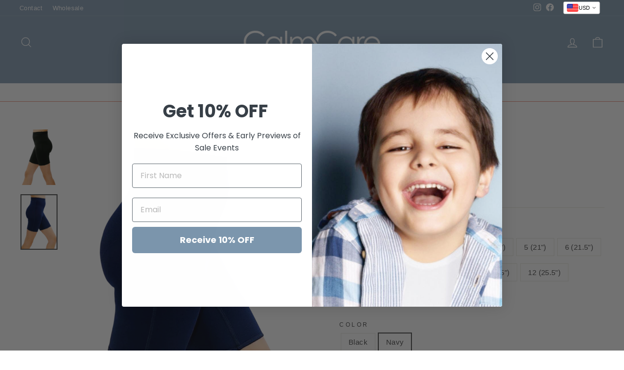

--- FILE ---
content_type: text/html; charset=utf-8
request_url: https://calmcare.com/collections/girls-range/products/calmcare-sensory-shorts-girls?variant=39369963044907
body_size: 40072
content:
<!doctype html>
<html class="no-js" lang="en" dir="ltr">
<head>

<script>
(function(g,e,o,t,a,r,ge,tl,y,s){
g.getElementsByTagName(o)[0].insertAdjacentHTML('afterbegin','<style id="georedirect1755741456089style">body{opacity:0.0 !important;}</style>');
s=function(){g.getElementById('georedirect1755741456089style').innerHTML='body{opacity:1.0 !important;}';};
t=g.getElementsByTagName(o)[0];y=g.createElement(e);y.async=true;
y.src='https://g10498469755.co/gr?id=-OY9L7NQuzasbUC17q4F&refurl='+g.referrer+'&winurl='+encodeURIComponent(window.location);
t.parentNode.insertBefore(y,t);y.onerror=function(){s()};
georedirect1755741456089loaded=function(redirect){var to=0;if(redirect){to=5000};
setTimeout(function(){s();},to)};
})(document,'script','head');
</script>


  <meta charset="utf-8">
  <meta http-equiv="X-UA-Compatible" content="IE=edge,chrome=1">
  <meta name="viewport" content="width=device-width,initial-scale=1">
  <meta name="theme-color" content="#ffa41c">
  <link rel="canonical" href="https://calmcare.com/products/calmcare-sensory-shorts-girls">
  <link rel="preconnect" href="https://cdn.shopify.com" crossorigin>
  <link rel="preconnect" href="https://fonts.shopifycdn.com" crossorigin>
  <link rel="dns-prefetch" href="https://productreviews.shopifycdn.com">
  <link rel="dns-prefetch" href="https://ajax.googleapis.com">
  <link rel="dns-prefetch" href="https://maps.googleapis.com">
  <link rel="dns-prefetch" href="https://maps.gstatic.com"><link rel="shortcut icon" href="//calmcare.com/cdn/shop/files/cc-ICO_32x32.jpg?v=1631259571" type="image/png" /><title>CalmCare Sensory Shorts | Girls
</title>
<meta name="description" content="Everyday Sensory Support for Focus and Calm CalmCare® Sensory Shorts are a popular and practical solution for children who benefit from deep pressure input throughout the day. Designed for kids with Autism, ADHD, Anxiety, and Sensory Processing Difficulties, these compression shorts provide proprioceptive feedback from"><meta property="og:site_name" content="CalmCare">
  <meta property="og:url" content="https://calmcare.com/products/calmcare-sensory-shorts-girls">
  <meta property="og:title" content="CalmCare Sensory Shorts | Girls">
  <meta property="og:type" content="product">
  <meta property="og:description" content="Everyday Sensory Support for Focus and Calm CalmCare® Sensory Shorts are a popular and practical solution for children who benefit from deep pressure input throughout the day. Designed for kids with Autism, ADHD, Anxiety, and Sensory Processing Difficulties, these compression shorts provide proprioceptive feedback from"><meta property="og:image" content="http://calmcare.com/cdn/shop/products/Girls_black_shorts_f6ce033c-2d6c-40ea-9155-d23153516560.png?v=1631871428">
    <meta property="og:image:secure_url" content="https://calmcare.com/cdn/shop/products/Girls_black_shorts_f6ce033c-2d6c-40ea-9155-d23153516560.png?v=1631871428">
    <meta property="og:image:width" content="862">
    <meta property="og:image:height" content="1294"><meta name="twitter:site" content="@">
  <meta name="twitter:card" content="summary_large_image">
  <meta name="twitter:title" content="CalmCare Sensory Shorts | Girls">
  <meta name="twitter:description" content="Everyday Sensory Support for Focus and Calm CalmCare® Sensory Shorts are a popular and practical solution for children who benefit from deep pressure input throughout the day. Designed for kids with Autism, ADHD, Anxiety, and Sensory Processing Difficulties, these compression shorts provide proprioceptive feedback from">
<style data-shopify>@font-face {
  font-family: Nunito;
  font-weight: 700;
  font-style: normal;
  font-display: swap;
  src: url("//calmcare.com/cdn/fonts/nunito/nunito_n7.37cf9b8cf43b3322f7e6e13ad2aad62ab5dc9109.woff2") format("woff2"),
       url("//calmcare.com/cdn/fonts/nunito/nunito_n7.45cfcfadc6630011252d54d5f5a2c7c98f60d5de.woff") format("woff");
}

  

  
  
  
</style><link href="//calmcare.com/cdn/shop/t/20/assets/theme.css?v=48978604237083471421751349854" rel="stylesheet" type="text/css" media="all" />
<style data-shopify>:root {
    --typeHeaderPrimary: Nunito;
    --typeHeaderFallback: sans-serif;
    --typeHeaderSize: 24px;
    --typeHeaderWeight: 700;
    --typeHeaderLineHeight: 1;
    --typeHeaderSpacing: 0.025em;

    --typeBasePrimary:Helvetica;
    --typeBaseFallback:Arial, sans-serif;
    --typeBaseSize: 15px;
    --typeBaseWeight: 400;
    --typeBaseSpacing: 0.025em;
    --typeBaseLineHeight: 1.4;

    --typeCollectionTitle: 20px;

    --iconWeight: 3px;
    --iconLinecaps: miter;

    
      --buttonRadius: 3px;
    

    --colorGridOverlayOpacity: 0.1;
  }

  .placeholder-content {
    background-image: linear-gradient(100deg, #ffffff 40%, #f7f7f7 63%, #ffffff 79%);
  }</style><script>
    document.documentElement.className = document.documentElement.className.replace('no-js', 'js');

    window.theme = window.theme || {};
    theme.routes = {
      home: "/",
      cart: "/cart.js",
      cartPage: "/cart",
      cartAdd: "/cart/add.js",
      cartChange: "/cart/change.js",
      search: "/search",
      predictive_url: "/search/suggest"
    };
    theme.strings = {
      soldOut: "Sold Out",
      unavailable: "Unavailable",
      inStockLabel: "In stock, ready to ship",
      oneStockLabel: "Low stock - [count] item left",
      otherStockLabel: "Low stock - [count] items left",
      willNotShipUntil: "Ready to ship [date]",
      willBeInStockAfter: "Back in stock [date]",
      waitingForStock: "Inventory on the way",
      savePrice: "Save [saved_amount]",
      cartEmpty: "Your cart is currently empty.",
      cartTermsConfirmation: "You must agree with the terms and conditions of sales to check out",
      searchCollections: "Collections:",
      searchPages: "Pages:",
      searchArticles: "Articles:",
      productFrom: "from ",
      maxQuantity: "You can only have [quantity] of [title] in your cart."
    };
    theme.settings = {
      cartType: "drawer",
      isCustomerTemplate: false,
      moneyFormat: "${{amount}}",
      saveType: "dollar",
      productImageSize: "square",
      productImageCover: false,
      predictiveSearch: true,
      predictiveSearchType: "product",
      predictiveSearchVendor: false,
      predictiveSearchPrice: false,
      quickView: false,
      themeName: 'Impulse',
      themeVersion: "7.2.0"
    };
  </script>

  <script>window.performance && window.performance.mark && window.performance.mark('shopify.content_for_header.start');</script><meta name="google-site-verification" content="HnHYFVO-eQx707B6slqI6cGRUZY_9c-8SmR_D2webWI">
<meta id="shopify-digital-wallet" name="shopify-digital-wallet" content="/22017457/digital_wallets/dialog">
<meta name="shopify-checkout-api-token" content="a97757d95aae3b4c73dd51240365eca8">
<meta id="in-context-paypal-metadata" data-shop-id="22017457" data-venmo-supported="false" data-environment="production" data-locale="en_US" data-paypal-v4="true" data-currency="USD">
<link rel="alternate" type="application/json+oembed" href="https://calmcare.com/products/calmcare-sensory-shorts-girls.oembed">
<script async="async" src="/checkouts/internal/preloads.js?locale=en-US"></script>
<link rel="preconnect" href="https://shop.app" crossorigin="anonymous">
<script async="async" src="https://shop.app/checkouts/internal/preloads.js?locale=en-US&shop_id=22017457" crossorigin="anonymous"></script>
<script id="apple-pay-shop-capabilities" type="application/json">{"shopId":22017457,"countryCode":"AU","currencyCode":"USD","merchantCapabilities":["supports3DS"],"merchantId":"gid:\/\/shopify\/Shop\/22017457","merchantName":"CalmCare","requiredBillingContactFields":["postalAddress","email"],"requiredShippingContactFields":["postalAddress","email"],"shippingType":"shipping","supportedNetworks":["visa","masterCard","amex","jcb"],"total":{"type":"pending","label":"CalmCare","amount":"1.00"},"shopifyPaymentsEnabled":true,"supportsSubscriptions":true}</script>
<script id="shopify-features" type="application/json">{"accessToken":"a97757d95aae3b4c73dd51240365eca8","betas":["rich-media-storefront-analytics"],"domain":"calmcare.com","predictiveSearch":true,"shopId":22017457,"locale":"en"}</script>
<script>var Shopify = Shopify || {};
Shopify.shop = "calmcare.myshopify.com";
Shopify.locale = "en";
Shopify.currency = {"active":"USD","rate":"0.68171802"};
Shopify.country = "US";
Shopify.theme = {"name":"NEW CALMCARE 2023","id":125826760747,"schema_name":"Impulse","schema_version":"7.2.0","theme_store_id":857,"role":"main"};
Shopify.theme.handle = "null";
Shopify.theme.style = {"id":null,"handle":null};
Shopify.cdnHost = "calmcare.com/cdn";
Shopify.routes = Shopify.routes || {};
Shopify.routes.root = "/";</script>
<script type="module">!function(o){(o.Shopify=o.Shopify||{}).modules=!0}(window);</script>
<script>!function(o){function n(){var o=[];function n(){o.push(Array.prototype.slice.apply(arguments))}return n.q=o,n}var t=o.Shopify=o.Shopify||{};t.loadFeatures=n(),t.autoloadFeatures=n()}(window);</script>
<script>
  window.ShopifyPay = window.ShopifyPay || {};
  window.ShopifyPay.apiHost = "shop.app\/pay";
  window.ShopifyPay.redirectState = null;
</script>
<script id="shop-js-analytics" type="application/json">{"pageType":"product"}</script>
<script defer="defer" async type="module" src="//calmcare.com/cdn/shopifycloud/shop-js/modules/v2/client.init-shop-cart-sync_C5BV16lS.en.esm.js"></script>
<script defer="defer" async type="module" src="//calmcare.com/cdn/shopifycloud/shop-js/modules/v2/chunk.common_CygWptCX.esm.js"></script>
<script type="module">
  await import("//calmcare.com/cdn/shopifycloud/shop-js/modules/v2/client.init-shop-cart-sync_C5BV16lS.en.esm.js");
await import("//calmcare.com/cdn/shopifycloud/shop-js/modules/v2/chunk.common_CygWptCX.esm.js");

  window.Shopify.SignInWithShop?.initShopCartSync?.({"fedCMEnabled":true,"windoidEnabled":true});

</script>
<script>
  window.Shopify = window.Shopify || {};
  if (!window.Shopify.featureAssets) window.Shopify.featureAssets = {};
  window.Shopify.featureAssets['shop-js'] = {"shop-cart-sync":["modules/v2/client.shop-cart-sync_ZFArdW7E.en.esm.js","modules/v2/chunk.common_CygWptCX.esm.js"],"init-fed-cm":["modules/v2/client.init-fed-cm_CmiC4vf6.en.esm.js","modules/v2/chunk.common_CygWptCX.esm.js"],"shop-button":["modules/v2/client.shop-button_tlx5R9nI.en.esm.js","modules/v2/chunk.common_CygWptCX.esm.js"],"shop-cash-offers":["modules/v2/client.shop-cash-offers_DOA2yAJr.en.esm.js","modules/v2/chunk.common_CygWptCX.esm.js","modules/v2/chunk.modal_D71HUcav.esm.js"],"init-windoid":["modules/v2/client.init-windoid_sURxWdc1.en.esm.js","modules/v2/chunk.common_CygWptCX.esm.js"],"shop-toast-manager":["modules/v2/client.shop-toast-manager_ClPi3nE9.en.esm.js","modules/v2/chunk.common_CygWptCX.esm.js"],"init-shop-email-lookup-coordinator":["modules/v2/client.init-shop-email-lookup-coordinator_B8hsDcYM.en.esm.js","modules/v2/chunk.common_CygWptCX.esm.js"],"init-shop-cart-sync":["modules/v2/client.init-shop-cart-sync_C5BV16lS.en.esm.js","modules/v2/chunk.common_CygWptCX.esm.js"],"avatar":["modules/v2/client.avatar_BTnouDA3.en.esm.js"],"pay-button":["modules/v2/client.pay-button_FdsNuTd3.en.esm.js","modules/v2/chunk.common_CygWptCX.esm.js"],"init-customer-accounts":["modules/v2/client.init-customer-accounts_DxDtT_ad.en.esm.js","modules/v2/client.shop-login-button_C5VAVYt1.en.esm.js","modules/v2/chunk.common_CygWptCX.esm.js","modules/v2/chunk.modal_D71HUcav.esm.js"],"init-shop-for-new-customer-accounts":["modules/v2/client.init-shop-for-new-customer-accounts_ChsxoAhi.en.esm.js","modules/v2/client.shop-login-button_C5VAVYt1.en.esm.js","modules/v2/chunk.common_CygWptCX.esm.js","modules/v2/chunk.modal_D71HUcav.esm.js"],"shop-login-button":["modules/v2/client.shop-login-button_C5VAVYt1.en.esm.js","modules/v2/chunk.common_CygWptCX.esm.js","modules/v2/chunk.modal_D71HUcav.esm.js"],"init-customer-accounts-sign-up":["modules/v2/client.init-customer-accounts-sign-up_CPSyQ0Tj.en.esm.js","modules/v2/client.shop-login-button_C5VAVYt1.en.esm.js","modules/v2/chunk.common_CygWptCX.esm.js","modules/v2/chunk.modal_D71HUcav.esm.js"],"shop-follow-button":["modules/v2/client.shop-follow-button_Cva4Ekp9.en.esm.js","modules/v2/chunk.common_CygWptCX.esm.js","modules/v2/chunk.modal_D71HUcav.esm.js"],"checkout-modal":["modules/v2/client.checkout-modal_BPM8l0SH.en.esm.js","modules/v2/chunk.common_CygWptCX.esm.js","modules/v2/chunk.modal_D71HUcav.esm.js"],"lead-capture":["modules/v2/client.lead-capture_Bi8yE_yS.en.esm.js","modules/v2/chunk.common_CygWptCX.esm.js","modules/v2/chunk.modal_D71HUcav.esm.js"],"shop-login":["modules/v2/client.shop-login_D6lNrXab.en.esm.js","modules/v2/chunk.common_CygWptCX.esm.js","modules/v2/chunk.modal_D71HUcav.esm.js"],"payment-terms":["modules/v2/client.payment-terms_CZxnsJam.en.esm.js","modules/v2/chunk.common_CygWptCX.esm.js","modules/v2/chunk.modal_D71HUcav.esm.js"]};
</script>
<script>(function() {
  var isLoaded = false;
  function asyncLoad() {
    if (isLoaded) return;
    isLoaded = true;
    var urls = ["https:\/\/recovermycart.com\/RememberMyCart\/Manage\/CartJS?shop=calmcare.myshopify.com\u0026shop=calmcare.myshopify.com","https:\/\/cdn.shopify.com\/s\/files\/1\/1710\/7463\/files\/hide.js?11732160676976062842\u0026shop=calmcare.myshopify.com","https:\/\/cdn1.stamped.io\/files\/widget.min.js?shop=calmcare.myshopify.com","https:\/\/tools.luckyorange.com\/core\/lo.js?site-id=bd8753fd\u0026shop=calmcare.myshopify.com","\/\/shopify.privy.com\/widget.js?shop=calmcare.myshopify.com","\/\/shopify.privy.com\/widget.js?shop=calmcare.myshopify.com"];
    for (var i = 0; i < urls.length; i++) {
      var s = document.createElement('script');
      s.type = 'text/javascript';
      s.async = true;
      s.src = urls[i];
      var x = document.getElementsByTagName('script')[0];
      x.parentNode.insertBefore(s, x);
    }
  };
  if(window.attachEvent) {
    window.attachEvent('onload', asyncLoad);
  } else {
    window.addEventListener('load', asyncLoad, false);
  }
})();</script>
<script id="__st">var __st={"a":22017457,"offset":39600,"reqid":"ea66a61d-2099-4885-9c1c-f33115e74610-1768708439","pageurl":"calmcare.com\/collections\/girls-range\/products\/calmcare-sensory-shorts-girls?variant=39369963044907","u":"47bf18742206","p":"product","rtyp":"product","rid":6579771473963};</script>
<script>window.ShopifyPaypalV4VisibilityTracking = true;</script>
<script id="captcha-bootstrap">!function(){'use strict';const t='contact',e='account',n='new_comment',o=[[t,t],['blogs',n],['comments',n],[t,'customer']],c=[[e,'customer_login'],[e,'guest_login'],[e,'recover_customer_password'],[e,'create_customer']],r=t=>t.map((([t,e])=>`form[action*='/${t}']:not([data-nocaptcha='true']) input[name='form_type'][value='${e}']`)).join(','),a=t=>()=>t?[...document.querySelectorAll(t)].map((t=>t.form)):[];function s(){const t=[...o],e=r(t);return a(e)}const i='password',u='form_key',d=['recaptcha-v3-token','g-recaptcha-response','h-captcha-response',i],f=()=>{try{return window.sessionStorage}catch{return}},m='__shopify_v',_=t=>t.elements[u];function p(t,e,n=!1){try{const o=window.sessionStorage,c=JSON.parse(o.getItem(e)),{data:r}=function(t){const{data:e,action:n}=t;return t[m]||n?{data:e,action:n}:{data:t,action:n}}(c);for(const[e,n]of Object.entries(r))t.elements[e]&&(t.elements[e].value=n);n&&o.removeItem(e)}catch(o){console.error('form repopulation failed',{error:o})}}const l='form_type',E='cptcha';function T(t){t.dataset[E]=!0}const w=window,h=w.document,L='Shopify',v='ce_forms',y='captcha';let A=!1;((t,e)=>{const n=(g='f06e6c50-85a8-45c8-87d0-21a2b65856fe',I='https://cdn.shopify.com/shopifycloud/storefront-forms-hcaptcha/ce_storefront_forms_captcha_hcaptcha.v1.5.2.iife.js',D={infoText:'Protected by hCaptcha',privacyText:'Privacy',termsText:'Terms'},(t,e,n)=>{const o=w[L][v],c=o.bindForm;if(c)return c(t,g,e,D).then(n);var r;o.q.push([[t,g,e,D],n]),r=I,A||(h.body.append(Object.assign(h.createElement('script'),{id:'captcha-provider',async:!0,src:r})),A=!0)});var g,I,D;w[L]=w[L]||{},w[L][v]=w[L][v]||{},w[L][v].q=[],w[L][y]=w[L][y]||{},w[L][y].protect=function(t,e){n(t,void 0,e),T(t)},Object.freeze(w[L][y]),function(t,e,n,w,h,L){const[v,y,A,g]=function(t,e,n){const i=e?o:[],u=t?c:[],d=[...i,...u],f=r(d),m=r(i),_=r(d.filter((([t,e])=>n.includes(e))));return[a(f),a(m),a(_),s()]}(w,h,L),I=t=>{const e=t.target;return e instanceof HTMLFormElement?e:e&&e.form},D=t=>v().includes(t);t.addEventListener('submit',(t=>{const e=I(t);if(!e)return;const n=D(e)&&!e.dataset.hcaptchaBound&&!e.dataset.recaptchaBound,o=_(e),c=g().includes(e)&&(!o||!o.value);(n||c)&&t.preventDefault(),c&&!n&&(function(t){try{if(!f())return;!function(t){const e=f();if(!e)return;const n=_(t);if(!n)return;const o=n.value;o&&e.removeItem(o)}(t);const e=Array.from(Array(32),(()=>Math.random().toString(36)[2])).join('');!function(t,e){_(t)||t.append(Object.assign(document.createElement('input'),{type:'hidden',name:u})),t.elements[u].value=e}(t,e),function(t,e){const n=f();if(!n)return;const o=[...t.querySelectorAll(`input[type='${i}']`)].map((({name:t})=>t)),c=[...d,...o],r={};for(const[a,s]of new FormData(t).entries())c.includes(a)||(r[a]=s);n.setItem(e,JSON.stringify({[m]:1,action:t.action,data:r}))}(t,e)}catch(e){console.error('failed to persist form',e)}}(e),e.submit())}));const S=(t,e)=>{t&&!t.dataset[E]&&(n(t,e.some((e=>e===t))),T(t))};for(const o of['focusin','change'])t.addEventListener(o,(t=>{const e=I(t);D(e)&&S(e,y())}));const B=e.get('form_key'),M=e.get(l),P=B&&M;t.addEventListener('DOMContentLoaded',(()=>{const t=y();if(P)for(const e of t)e.elements[l].value===M&&p(e,B);[...new Set([...A(),...v().filter((t=>'true'===t.dataset.shopifyCaptcha))])].forEach((e=>S(e,t)))}))}(h,new URLSearchParams(w.location.search),n,t,e,['guest_login'])})(!0,!0)}();</script>
<script integrity="sha256-4kQ18oKyAcykRKYeNunJcIwy7WH5gtpwJnB7kiuLZ1E=" data-source-attribution="shopify.loadfeatures" defer="defer" src="//calmcare.com/cdn/shopifycloud/storefront/assets/storefront/load_feature-a0a9edcb.js" crossorigin="anonymous"></script>
<script crossorigin="anonymous" defer="defer" src="//calmcare.com/cdn/shopifycloud/storefront/assets/shopify_pay/storefront-65b4c6d7.js?v=20250812"></script>
<script data-source-attribution="shopify.dynamic_checkout.dynamic.init">var Shopify=Shopify||{};Shopify.PaymentButton=Shopify.PaymentButton||{isStorefrontPortableWallets:!0,init:function(){window.Shopify.PaymentButton.init=function(){};var t=document.createElement("script");t.src="https://calmcare.com/cdn/shopifycloud/portable-wallets/latest/portable-wallets.en.js",t.type="module",document.head.appendChild(t)}};
</script>
<script data-source-attribution="shopify.dynamic_checkout.buyer_consent">
  function portableWalletsHideBuyerConsent(e){var t=document.getElementById("shopify-buyer-consent"),n=document.getElementById("shopify-subscription-policy-button");t&&n&&(t.classList.add("hidden"),t.setAttribute("aria-hidden","true"),n.removeEventListener("click",e))}function portableWalletsShowBuyerConsent(e){var t=document.getElementById("shopify-buyer-consent"),n=document.getElementById("shopify-subscription-policy-button");t&&n&&(t.classList.remove("hidden"),t.removeAttribute("aria-hidden"),n.addEventListener("click",e))}window.Shopify?.PaymentButton&&(window.Shopify.PaymentButton.hideBuyerConsent=portableWalletsHideBuyerConsent,window.Shopify.PaymentButton.showBuyerConsent=portableWalletsShowBuyerConsent);
</script>
<script data-source-attribution="shopify.dynamic_checkout.cart.bootstrap">document.addEventListener("DOMContentLoaded",(function(){function t(){return document.querySelector("shopify-accelerated-checkout-cart, shopify-accelerated-checkout")}if(t())Shopify.PaymentButton.init();else{new MutationObserver((function(e,n){t()&&(Shopify.PaymentButton.init(),n.disconnect())})).observe(document.body,{childList:!0,subtree:!0})}}));
</script>
<link id="shopify-accelerated-checkout-styles" rel="stylesheet" media="screen" href="https://calmcare.com/cdn/shopifycloud/portable-wallets/latest/accelerated-checkout-backwards-compat.css" crossorigin="anonymous">
<style id="shopify-accelerated-checkout-cart">
        #shopify-buyer-consent {
  margin-top: 1em;
  display: inline-block;
  width: 100%;
}

#shopify-buyer-consent.hidden {
  display: none;
}

#shopify-subscription-policy-button {
  background: none;
  border: none;
  padding: 0;
  text-decoration: underline;
  font-size: inherit;
  cursor: pointer;
}

#shopify-subscription-policy-button::before {
  box-shadow: none;
}

      </style>

<script>window.performance && window.performance.mark && window.performance.mark('shopify.content_for_header.end');</script>

  <script src="//calmcare.com/cdn/shop/t/20/assets/vendor-scripts-v11.js" defer="defer"></script><link rel="stylesheet" href="//calmcare.com/cdn/shop/t/20/assets/country-flags.css"><script src="//calmcare.com/cdn/shop/t/20/assets/theme.js?v=95933296080004794351677223123" defer="defer"></script>
	

<!-- BEGIN app block: shopify://apps/vitals/blocks/app-embed/aeb48102-2a5a-4f39-bdbd-d8d49f4e20b8 --><link rel="preconnect" href="https://appsolve.io/" /><link rel="preconnect" href="https://cdn-sf.vitals.app/" /><script data-ver="58" id="vtlsAebData" class="notranslate">window.vtlsLiquidData = window.vtlsLiquidData || {};window.vtlsLiquidData.buildId = 56081;

window.vtlsLiquidData.apiHosts = {
	...window.vtlsLiquidData.apiHosts,
	"1": "https://appsolve.io"
};
	window.vtlsLiquidData.moduleSettings = {"30":{"128":true,"129":true,"134":"1,4,3,2,5,105","136":false,"138":"Prices shown here are calculated in {{ visible_currency }}, but the final order will be paid in {{ default_currency }}.","139":true,"140":false,"141":false,"150":true,"151":"menu","152":"menu","168":99,"191":"ffffff","249":false,"298":true,"337":"ffffff","338":"f4f4f4","339":"111111","415":false,"459":true,"524":true,"609":14,"852":"f6f6f6"},"31":[],"48":{"469":true,"491":0,"588":true,"595":false,"603":"","605":"","606":"@media(min-width:769px)\n    {\n        .vitals-currency-converter{\n            transform:scale(0.8)!important;\n            z-index:200000!important;\n        }\n        .vitals-currency-converter .vitals-nice-select{\n            background:transparent!important;\n            color:#FFF!important;\n        }\n        .vitals-nice-select:after{\n            border-bottom:2px solid #FFF!important;\n            border-right:2px solid #FFF!important;\n        }\n    }\n@media (max-width:768px)\n    {\n        .vitals-currency-converter{\n            display:flex!important;\n            margin-left:8px!important;\n            margin-top:5px!important;\n        }\n    }","781":true,"783":1,"876":0,"1076":true,"1105":0}};

window.vtlsLiquidData.shopThemeName = "Impulse";window.vtlsLiquidData.settingTranslation = {"30":{"138":{"en":"Prices shown here are calculated in {{ visible_currency }}, but the final order will be paid in {{ default_currency }}."}}};window.vtlsLiquidData.shopSettings={};window.vtlsLiquidData.shopSettings.cartType="drawer";window.vtlsLiquidData.shopInfo={id:22017457,domain:"calmcare.com",shopifyDomain:"calmcare.myshopify.com",primaryLocaleIsoCode: "en",defaultCurrency:"AUD",enabledCurrencies:["AED","AUD","CAD","CHF","DKK","EUR","GBP","KYD","MYR","NZD","SEK","USD"],moneyFormat:"${{amount}}",moneyWithCurrencyFormat:"${{amount}} USD",appId:"1",appName:"Vitals",};window.vtlsLiquidData.acceptedScopes = {"1":[12,9,17,15,23,19,3,7,1,11,4,21,13,10,18,16,24,20,14,8,2,37,22]};window.vtlsLiquidData.product = {"id": 6579771473963,"available": true,"title": "CalmCare Sensory Shorts | Girls","handle": "calmcare-sensory-shorts-girls","vendor": "CalmCare","type": "Shorts","tags": ["_tab_child-shorts-leggings-pants","child","children","childs","compression shorts","Girls","kids","shorts"],"description": "1","featured_image":{"src": "//calmcare.com/cdn/shop/products/Girls_black_shorts_f6ce033c-2d6c-40ea-9155-d23153516560.png?v=1631871428","aspect_ratio": "0.6661514683153014"},"collectionIds": [261194907691,261195300907,277637824555,284588802091],"variants": [{"id": 39369963012139,"title": "1 (17.5\") \/ Black","option1": "1 (17.5\")","option2": "Black","option3": null,"price": 4100,"compare_at_price": 4100,"available": true,"image":{"src": "//calmcare.com/cdn/shop/products/Girls_black_shorts_f6ce033c-2d6c-40ea-9155-d23153516560.png?v=1631871428","alt": "1 (17.5\") or (45-46cm) \/ Black - CalmCare Sensory Shorts | Girls - Shorts - CalmCare","aspect_ratio": 0.6661514683153014},"featured_media_id":20442100400171,"is_preorderable":0},{"id": 39369963044907,"title": "1 (17.5\") \/ Navy","option1": "1 (17.5\")","option2": "Navy","option3": null,"price": 4100,"compare_at_price": 4100,"available": true,"image":{"src": "//calmcare.com/cdn/shop/products/Girls_Navy_shorts.png?v=1631871429","alt": "1 (17.5\") or (45-46cm) \/ Navy - CalmCare Sensory Shorts | Girls - Shorts - CalmCare","aspect_ratio": 0.6661514683153014},"featured_media_id":20442100432939,"is_preorderable":0},{"id": 39369963077675,"title": "2 (18.5\") \/ Black","option1": "2 (18.5\")","option2": "Black","option3": null,"price": 4100,"compare_at_price": 4100,"available": true,"image":{"src": "//calmcare.com/cdn/shop/products/Girls_black_shorts_f6ce033c-2d6c-40ea-9155-d23153516560.png?v=1631871428","alt": "1 (17.5\") or (45-46cm) \/ Black - CalmCare Sensory Shorts | Girls - Shorts - CalmCare","aspect_ratio": 0.6661514683153014},"featured_media_id":20442100400171,"is_preorderable":0},{"id": 39369963110443,"title": "2 (18.5\") \/ Navy","option1": "2 (18.5\")","option2": "Navy","option3": null,"price": 4100,"compare_at_price": 4100,"available": true,"image":{"src": "//calmcare.com/cdn/shop/products/Girls_Navy_shorts.png?v=1631871429","alt": "1 (17.5\") or (45-46cm) \/ Navy - CalmCare Sensory Shorts | Girls - Shorts - CalmCare","aspect_ratio": 0.6661514683153014},"featured_media_id":20442100432939,"is_preorderable":0},{"id": 39369963143211,"title": "3 (19\") \/ Black","option1": "3 (19\")","option2": "Black","option3": null,"price": 4100,"compare_at_price": 4100,"available": true,"image":{"src": "//calmcare.com/cdn/shop/products/Girls_black_shorts_f6ce033c-2d6c-40ea-9155-d23153516560.png?v=1631871428","alt": "1 (17.5\") or (45-46cm) \/ Black - CalmCare Sensory Shorts | Girls - Shorts - CalmCare","aspect_ratio": 0.6661514683153014},"featured_media_id":20442100400171,"is_preorderable":0},{"id": 39369963175979,"title": "3 (19\") \/ Navy","option1": "3 (19\")","option2": "Navy","option3": null,"price": 4100,"compare_at_price": 4100,"available": true,"image":{"src": "//calmcare.com/cdn/shop/products/Girls_Navy_shorts.png?v=1631871429","alt": "1 (17.5\") or (45-46cm) \/ Navy - CalmCare Sensory Shorts | Girls - Shorts - CalmCare","aspect_ratio": 0.6661514683153014},"featured_media_id":20442100432939,"is_preorderable":0},{"id": 39369963208747,"title": "4 (20\") \/ Black","option1": "4 (20\")","option2": "Black","option3": null,"price": 4100,"compare_at_price": 4100,"available": true,"image":{"src": "//calmcare.com/cdn/shop/products/Girls_black_shorts_f6ce033c-2d6c-40ea-9155-d23153516560.png?v=1631871428","alt": "1 (17.5\") or (45-46cm) \/ Black - CalmCare Sensory Shorts | Girls - Shorts - CalmCare","aspect_ratio": 0.6661514683153014},"featured_media_id":20442100400171,"is_preorderable":0},{"id": 39369963241515,"title": "4 (20\") \/ Navy","option1": "4 (20\")","option2": "Navy","option3": null,"price": 4100,"compare_at_price": 4100,"available": true,"image":{"src": "//calmcare.com/cdn/shop/products/Girls_Navy_shorts.png?v=1631871429","alt": "1 (17.5\") or (45-46cm) \/ Navy - CalmCare Sensory Shorts | Girls - Shorts - CalmCare","aspect_ratio": 0.6661514683153014},"featured_media_id":20442100432939,"is_preorderable":0},{"id": 39369963274283,"title": "5 (21\") \/ Black","option1": "5 (21\")","option2": "Black","option3": null,"price": 4100,"compare_at_price": 4100,"available": true,"image":{"src": "//calmcare.com/cdn/shop/products/Girls_black_shorts_f6ce033c-2d6c-40ea-9155-d23153516560.png?v=1631871428","alt": "1 (17.5\") or (45-46cm) \/ Black - CalmCare Sensory Shorts | Girls - Shorts - CalmCare","aspect_ratio": 0.6661514683153014},"featured_media_id":20442100400171,"is_preorderable":0},{"id": 39369963307051,"title": "5 (21\") \/ Navy","option1": "5 (21\")","option2": "Navy","option3": null,"price": 4100,"compare_at_price": 4100,"available": true,"image":{"src": "//calmcare.com/cdn/shop/products/Girls_Navy_shorts.png?v=1631871429","alt": "1 (17.5\") or (45-46cm) \/ Navy - CalmCare Sensory Shorts | Girls - Shorts - CalmCare","aspect_ratio": 0.6661514683153014},"featured_media_id":20442100432939,"is_preorderable":0},{"id": 39369963339819,"title": "6 (21.5\") \/ Black","option1": "6 (21.5\")","option2": "Black","option3": null,"price": 4100,"compare_at_price": 4100,"available": true,"image":{"src": "//calmcare.com/cdn/shop/products/Girls_black_shorts_f6ce033c-2d6c-40ea-9155-d23153516560.png?v=1631871428","alt": "1 (17.5\") or (45-46cm) \/ Black - CalmCare Sensory Shorts | Girls - Shorts - CalmCare","aspect_ratio": 0.6661514683153014},"featured_media_id":20442100400171,"is_preorderable":0},{"id": 39369963372587,"title": "6 (21.5\") \/ Navy","option1": "6 (21.5\")","option2": "Navy","option3": null,"price": 4100,"compare_at_price": 4100,"available": true,"image":{"src": "//calmcare.com/cdn/shop/products/Girls_Navy_shorts.png?v=1631871429","alt": "1 (17.5\") or (45-46cm) \/ Navy - CalmCare Sensory Shorts | Girls - Shorts - CalmCare","aspect_ratio": 0.6661514683153014},"featured_media_id":20442100432939,"is_preorderable":0},{"id": 39369963405355,"title": "7 (22.5\") \/ Black","option1": "7 (22.5\")","option2": "Black","option3": null,"price": 4100,"compare_at_price": 4100,"available": true,"image":{"src": "//calmcare.com/cdn/shop/products/Girls_black_shorts_f6ce033c-2d6c-40ea-9155-d23153516560.png?v=1631871428","alt": "1 (17.5\") or (45-46cm) \/ Black - CalmCare Sensory Shorts | Girls - Shorts - CalmCare","aspect_ratio": 0.6661514683153014},"featured_media_id":20442100400171,"is_preorderable":0},{"id": 39369963438123,"title": "7 (22.5\") \/ Navy","option1": "7 (22.5\")","option2": "Navy","option3": null,"price": 4100,"compare_at_price": 4100,"available": true,"image":{"src": "//calmcare.com/cdn/shop/products/Girls_Navy_shorts.png?v=1631871429","alt": "1 (17.5\") or (45-46cm) \/ Navy - CalmCare Sensory Shorts | Girls - Shorts - CalmCare","aspect_ratio": 0.6661514683153014},"featured_media_id":20442100432939,"is_preorderable":0},{"id": 39369963470891,"title": "8 (23\") \/ Black","option1": "8 (23\")","option2": "Black","option3": null,"price": 4100,"compare_at_price": 4100,"available": true,"image":{"src": "//calmcare.com/cdn/shop/products/Girls_black_shorts_f6ce033c-2d6c-40ea-9155-d23153516560.png?v=1631871428","alt": "1 (17.5\") or (45-46cm) \/ Black - CalmCare Sensory Shorts | Girls - Shorts - CalmCare","aspect_ratio": 0.6661514683153014},"featured_media_id":20442100400171,"is_preorderable":0},{"id": 39369963503659,"title": "8 (23\") \/ Navy","option1": "8 (23\")","option2": "Navy","option3": null,"price": 4100,"compare_at_price": 4100,"available": true,"image":{"src": "//calmcare.com/cdn/shop/products/Girls_Navy_shorts.png?v=1631871429","alt": "1 (17.5\") or (45-46cm) \/ Navy - CalmCare Sensory Shorts | Girls - Shorts - CalmCare","aspect_ratio": 0.6661514683153014},"featured_media_id":20442100432939,"is_preorderable":0},{"id": 39369963536427,"title": "9 (24\") \/ Black","option1": "9 (24\")","option2": "Black","option3": null,"price": 4100,"compare_at_price": 4100,"available": true,"image":{"src": "//calmcare.com/cdn/shop/products/Girls_black_shorts_f6ce033c-2d6c-40ea-9155-d23153516560.png?v=1631871428","alt": "1 (17.5\") or (45-46cm) \/ Black - CalmCare Sensory Shorts | Girls - Shorts - CalmCare","aspect_ratio": 0.6661514683153014},"featured_media_id":20442100400171,"is_preorderable":0},{"id": 39369963569195,"title": "9 (24\") \/ Navy","option1": "9 (24\")","option2": "Navy","option3": null,"price": 4100,"compare_at_price": 4100,"available": true,"image":{"src": "//calmcare.com/cdn/shop/products/Girls_Navy_shorts.png?v=1631871429","alt": "1 (17.5\") or (45-46cm) \/ Navy - CalmCare Sensory Shorts | Girls - Shorts - CalmCare","aspect_ratio": 0.6661514683153014},"featured_media_id":20442100432939,"is_preorderable":0},{"id": 39369963601963,"title": "10 (24.5\") \/ Black","option1": "10 (24.5\")","option2": "Black","option3": null,"price": 4100,"compare_at_price": 4100,"available": true,"image":{"src": "//calmcare.com/cdn/shop/products/Girls_black_shorts_f6ce033c-2d6c-40ea-9155-d23153516560.png?v=1631871428","alt": "1 (17.5\") or (45-46cm) \/ Black - CalmCare Sensory Shorts | Girls - Shorts - CalmCare","aspect_ratio": 0.6661514683153014},"featured_media_id":20442100400171,"is_preorderable":0},{"id": 39369963634731,"title": "10 (24.5\") \/ Navy","option1": "10 (24.5\")","option2": "Navy","option3": null,"price": 4100,"compare_at_price": 4100,"available": true,"image":{"src": "//calmcare.com/cdn/shop/products/Girls_Navy_shorts.png?v=1631871429","alt": "1 (17.5\") or (45-46cm) \/ Navy - CalmCare Sensory Shorts | Girls - Shorts - CalmCare","aspect_ratio": 0.6661514683153014},"featured_media_id":20442100432939,"is_preorderable":0},{"id": 39369963667499,"title": "12 (25.5\") \/ Black","option1": "12 (25.5\")","option2": "Black","option3": null,"price": 4100,"compare_at_price": 4100,"available": true,"image":{"src": "//calmcare.com/cdn/shop/products/Girls_black_shorts_f6ce033c-2d6c-40ea-9155-d23153516560.png?v=1631871428","alt": "1 (17.5\") or (45-46cm) \/ Black - CalmCare Sensory Shorts | Girls - Shorts - CalmCare","aspect_ratio": 0.6661514683153014},"featured_media_id":20442100400171,"is_preorderable":0},{"id": 39369963700267,"title": "12 (25.5\") \/ Navy","option1": "12 (25.5\")","option2": "Navy","option3": null,"price": 4100,"compare_at_price": 4100,"available": true,"image":{"src": "//calmcare.com/cdn/shop/products/Girls_Navy_shorts.png?v=1631871429","alt": "1 (17.5\") or (45-46cm) \/ Navy - CalmCare Sensory Shorts | Girls - Shorts - CalmCare","aspect_ratio": 0.6661514683153014},"featured_media_id":20442100432939,"is_preorderable":0},{"id": 39369963733035,"title": "14 (26.5\") \/ Black","option1": "14 (26.5\")","option2": "Black","option3": null,"price": 4100,"compare_at_price": 4100,"available": true,"image":{"src": "//calmcare.com/cdn/shop/products/Girls_black_shorts_f6ce033c-2d6c-40ea-9155-d23153516560.png?v=1631871428","alt": "1 (17.5\") or (45-46cm) \/ Black - CalmCare Sensory Shorts | Girls - Shorts - CalmCare","aspect_ratio": 0.6661514683153014},"featured_media_id":20442100400171,"is_preorderable":0},{"id": 39369963765803,"title": "14 (26.5\") \/ Navy","option1": "14 (26.5\")","option2": "Navy","option3": null,"price": 4100,"compare_at_price": 4100,"available": true,"image":{"src": "//calmcare.com/cdn/shop/products/Girls_Navy_shorts.png?v=1631871429","alt": "1 (17.5\") or (45-46cm) \/ Navy - CalmCare Sensory Shorts | Girls - Shorts - CalmCare","aspect_ratio": 0.6661514683153014},"featured_media_id":20442100432939,"is_preorderable":0},{"id": 39369963798571,"title": "16 (28.5\") \/ Black","option1": "16 (28.5\")","option2": "Black","option3": null,"price": 4100,"compare_at_price": 4100,"available": true,"image":{"src": "//calmcare.com/cdn/shop/products/Girls_black_shorts_f6ce033c-2d6c-40ea-9155-d23153516560.png?v=1631871428","alt": "1 (17.5\") or (45-46cm) \/ Black - CalmCare Sensory Shorts | Girls - Shorts - CalmCare","aspect_ratio": 0.6661514683153014},"featured_media_id":20442100400171,"is_preorderable":0},{"id": 39369963831339,"title": "16 (28.5\") \/ Navy","option1": "16 (28.5\")","option2": "Navy","option3": null,"price": 4100,"compare_at_price": 4100,"available": true,"image":{"src": "//calmcare.com/cdn/shop/products/Girls_Navy_shorts.png?v=1631871429","alt": "1 (17.5\") or (45-46cm) \/ Navy - CalmCare Sensory Shorts | Girls - Shorts - CalmCare","aspect_ratio": 0.6661514683153014},"featured_media_id":20442100432939,"is_preorderable":0},{"id": 39369963864107,"title": "18 (30\") \/ Black","option1": "18 (30\")","option2": "Black","option3": null,"price": 4100,"compare_at_price": 4100,"available": true,"image":{"src": "//calmcare.com/cdn/shop/products/Girls_black_shorts_f6ce033c-2d6c-40ea-9155-d23153516560.png?v=1631871428","alt": "1 (17.5\") or (45-46cm) \/ Black - CalmCare Sensory Shorts | Girls - Shorts - CalmCare","aspect_ratio": 0.6661514683153014},"featured_media_id":20442100400171,"is_preorderable":0},{"id": 39369963896875,"title": "18 (30\") \/ Navy","option1": "18 (30\")","option2": "Navy","option3": null,"price": 4100,"compare_at_price": 4100,"available": true,"image":{"src": "//calmcare.com/cdn/shop/products/Girls_Navy_shorts.png?v=1631871429","alt": "1 (17.5\") or (45-46cm) \/ Navy - CalmCare Sensory Shorts | Girls - Shorts - CalmCare","aspect_ratio": 0.6661514683153014},"featured_media_id":20442100432939,"is_preorderable":0}],"options": [{"name": "Waist Size"},{"name": "Color"}],"metafields": {"reviews": {}}};window.vtlsLiquidData.collection = {
	"allProductsCount": 10,
	"productsCount": 10,
	"productsSize": 10
};window.vtlsLiquidData.localization = [{"co": "AX","cu": "EUR"},{"co": "AD","cu": "EUR"},{"co": "AU","cu": "AUD"},{"co": "AT","cu": "EUR"},{"co": "BE","cu": "EUR"},{"co": "BM","cu": "USD"},{"co": "CA","cu": "CAD"},{"co": "KY","cu": "KYD"},{"co": "CY","cu": "EUR"},{"co": "DK","cu": "DKK"},{"co": "EE","cu": "EUR"},{"co": "FI","cu": "EUR"},{"co": "FR","cu": "EUR"},{"co": "GF","cu": "EUR"},{"co": "TF","cu": "EUR"},{"co": "DE","cu": "EUR"},{"co": "GR","cu": "EUR"},{"co": "GP","cu": "EUR"},{"co": "GG","cu": "GBP"},{"co": "IE","cu": "EUR"},{"co": "IT","cu": "EUR"},{"co": "XK","cu": "EUR"},{"co": "LV","cu": "EUR"},{"co": "LT","cu": "EUR"},{"co": "LU","cu": "EUR"},{"co": "MY","cu": "MYR"},{"co": "MT","cu": "EUR"},{"co": "MQ","cu": "EUR"},{"co": "YT","cu": "EUR"},{"co": "MC","cu": "EUR"},{"co": "ME","cu": "EUR"},{"co": "NL","cu": "EUR"},{"co": "NZ","cu": "NZD"},{"co": "NO","cu": "AUD"},{"co": "PT","cu": "EUR"},{"co": "RE","cu": "EUR"},{"co": "SM","cu": "EUR"},{"co": "SK","cu": "EUR"},{"co": "SI","cu": "EUR"},{"co": "ES","cu": "EUR"},{"co": "BL","cu": "EUR"},{"co": "MF","cu": "EUR"},{"co": "PM","cu": "EUR"},{"co": "SE","cu": "SEK"},{"co": "CH","cu": "CHF"},{"co": "AE","cu": "AED"},{"co": "GB","cu": "GBP"},{"co": "US","cu": "USD"},{"co": "VA","cu": "EUR"}];window.vtlsLiquidData.cacheKeys = [0,0,0,0,1646622178,0,0 ];</script><script id="vtlsAebDynamicFunctions" class="notranslate">window.vtlsLiquidData = window.vtlsLiquidData || {};window.vtlsLiquidData.dynamicFunctions = ({$,vitalsGet,vitalsSet,VITALS_GET_$_DESCRIPTION,VITALS_GET_$_END_SECTION,VITALS_GET_$_ATC_FORM,VITALS_GET_$_ATC_BUTTON,submit_button,form_add_to_cart,cartItemVariantId,VITALS_EVENT_CART_UPDATED,VITALS_EVENT_DISCOUNTS_LOADED,VITALS_EVENT_RENDER_CAROUSEL_STARS,VITALS_EVENT_RENDER_COLLECTION_STARS,VITALS_EVENT_SMART_BAR_RENDERED,VITALS_EVENT_SMART_BAR_CLOSED,VITALS_EVENT_TABS_RENDERED,VITALS_EVENT_VARIANT_CHANGED,VITALS_EVENT_ATC_BUTTON_FOUND,VITALS_IS_MOBILE,VITALS_PAGE_TYPE,VITALS_APPEND_CSS,VITALS_HOOK__CAN_EXECUTE_CHECKOUT,VITALS_HOOK__GET_CUSTOM_CHECKOUT_URL_PARAMETERS,VITALS_HOOK__GET_CUSTOM_VARIANT_SELECTOR,VITALS_HOOK__GET_IMAGES_DEFAULT_SIZE,VITALS_HOOK__ON_CLICK_CHECKOUT_BUTTON,VITALS_HOOK__DONT_ACCELERATE_CHECKOUT,VITALS_HOOK__ON_ATC_STAY_ON_THE_SAME_PAGE,VITALS_HOOK__CAN_EXECUTE_ATC,VITALS_FLAG__IGNORE_VARIANT_ID_FROM_URL,VITALS_FLAG__UPDATE_ATC_BUTTON_REFERENCE,VITALS_FLAG__UPDATE_CART_ON_CHECKOUT,VITALS_FLAG__USE_CAPTURE_FOR_ATC_BUTTON,VITALS_FLAG__USE_FIRST_ATC_SPAN_FOR_PRE_ORDER,VITALS_FLAG__USE_HTML_FOR_STICKY_ATC_BUTTON,VITALS_FLAG__STOP_EXECUTION,VITALS_FLAG__USE_CUSTOM_COLLECTION_FILTER_DROPDOWN,VITALS_FLAG__PRE_ORDER_START_WITH_OBSERVER,VITALS_FLAG__PRE_ORDER_OBSERVER_DELAY,VITALS_FLAG__ON_CHECKOUT_CLICK_USE_CAPTURE_EVENT,handle,}) => {return {"147": {"location":"description","locator":"after"},"183": (html) => {
							$('.toolbar__content').append(html);
						},"259": (html) => {
							$('.mobile-nav.mobile-nav--heading-style').append('<li class="mobile-nav__item.mobile-nav__item--secondary appear-animation appear-delay-7">'+ html + '</li>');
						},"607": (html) => {
							if ($('.vitals-currency-converter').length > 0 && !vitalsGet('VITALS_IS_MOBILE'))
    {
        $('.vitals-currency-converter').addClass('toolbar__item');
    }
						},};};</script><script id="vtlsAebDocumentInjectors" class="notranslate">window.vtlsLiquidData = window.vtlsLiquidData || {};window.vtlsLiquidData.documentInjectors = ({$,vitalsGet,vitalsSet,VITALS_IS_MOBILE,VITALS_APPEND_CSS}) => {const documentInjectors = {};documentInjectors["1"]={};documentInjectors["1"]["d"]=[];documentInjectors["1"]["d"]["0"]={};documentInjectors["1"]["d"]["0"]["a"]=null;documentInjectors["1"]["d"]["0"]["s"]=".collapsibles-wrapper";documentInjectors["1"]["d"]["1"]={};documentInjectors["1"]["d"]["1"]["a"]=null;documentInjectors["1"]["d"]["1"]["s"]="div.product-single__meta";documentInjectors["1"]["d"]["2"]={};documentInjectors["1"]["d"]["2"]["a"]=null;documentInjectors["1"]["d"]["2"]["s"]=".product-single__meta";documentInjectors["2"]={};documentInjectors["2"]["d"]=[];documentInjectors["2"]["d"]["0"]={};documentInjectors["2"]["d"]["0"]["a"]={"l":"append"};documentInjectors["2"]["d"]["0"]["s"]=".main-content";documentInjectors["12"]={};documentInjectors["12"]["d"]=[];documentInjectors["12"]["d"]["0"]={};documentInjectors["12"]["d"]["0"]["a"]=[];documentInjectors["12"]["d"]["0"]["s"]="form[action*=\"\/cart\/add\"]:visible:not([id*=\"product-form-installment\"]):not([id*=\"product-installment-form\"]):not(.vtls-exclude-atc-injector *)";documentInjectors["12"]["d"]["1"]={};documentInjectors["12"]["d"]["1"]["a"]=null;documentInjectors["12"]["d"]["1"]["s"]=".product-single__form";documentInjectors["11"]={};documentInjectors["11"]["d"]=[];documentInjectors["11"]["d"]["0"]={};documentInjectors["11"]["d"]["0"]["a"]={"ctx":"inside","last":false};documentInjectors["11"]["d"]["0"]["s"]="[type=\"submit\"]:not(.swym-button)";documentInjectors["11"]["d"]["1"]={};documentInjectors["11"]["d"]["1"]["a"]={"ctx":"inside","last":false};documentInjectors["11"]["d"]["1"]["s"]="[name=\"add\"]:not(.swym-button)";return documentInjectors;};</script><script id="vtlsAebBundle" src="https://cdn-sf.vitals.app/assets/js/bundle-971d6f30b4834865b0f4a26c0a3fc909.js" async></script>

<!-- END app block --><!-- BEGIN app block: shopify://apps/klaviyo-email-marketing-sms/blocks/klaviyo-onsite-embed/2632fe16-c075-4321-a88b-50b567f42507 -->












  <script async src="https://static.klaviyo.com/onsite/js/Tmpdau/klaviyo.js?company_id=Tmpdau"></script>
  <script>!function(){if(!window.klaviyo){window._klOnsite=window._klOnsite||[];try{window.klaviyo=new Proxy({},{get:function(n,i){return"push"===i?function(){var n;(n=window._klOnsite).push.apply(n,arguments)}:function(){for(var n=arguments.length,o=new Array(n),w=0;w<n;w++)o[w]=arguments[w];var t="function"==typeof o[o.length-1]?o.pop():void 0,e=new Promise((function(n){window._klOnsite.push([i].concat(o,[function(i){t&&t(i),n(i)}]))}));return e}}})}catch(n){window.klaviyo=window.klaviyo||[],window.klaviyo.push=function(){var n;(n=window._klOnsite).push.apply(n,arguments)}}}}();</script>

  
    <script id="viewed_product">
      if (item == null) {
        var _learnq = _learnq || [];

        var MetafieldReviews = null
        var MetafieldYotpoRating = null
        var MetafieldYotpoCount = null
        var MetafieldLooxRating = null
        var MetafieldLooxCount = null
        var okendoProduct = null
        var okendoProductReviewCount = null
        var okendoProductReviewAverageValue = null
        try {
          // The following fields are used for Customer Hub recently viewed in order to add reviews.
          // This information is not part of __kla_viewed. Instead, it is part of __kla_viewed_reviewed_items
          MetafieldReviews = {};
          MetafieldYotpoRating = null
          MetafieldYotpoCount = null
          MetafieldLooxRating = null
          MetafieldLooxCount = null

          okendoProduct = null
          // If the okendo metafield is not legacy, it will error, which then requires the new json formatted data
          if (okendoProduct && 'error' in okendoProduct) {
            okendoProduct = null
          }
          okendoProductReviewCount = okendoProduct ? okendoProduct.reviewCount : null
          okendoProductReviewAverageValue = okendoProduct ? okendoProduct.reviewAverageValue : null
        } catch (error) {
          console.error('Error in Klaviyo onsite reviews tracking:', error);
        }

        var item = {
          Name: "CalmCare Sensory Shorts | Girls",
          ProductID: 6579771473963,
          Categories: ["Children's Range","Girls Sensory Clothing Range","SHOP ALL","Unisex Children's range"],
          ImageURL: "https://calmcare.com/cdn/shop/products/Girls_black_shorts_f6ce033c-2d6c-40ea-9155-d23153516560_grande.png?v=1631871428",
          URL: "https://calmcare.com/products/calmcare-sensory-shorts-girls",
          Brand: "CalmCare",
          Price: "$41.00",
          Value: "41.00",
          CompareAtPrice: "$41.00"
        };
        _learnq.push(['track', 'Viewed Product', item]);
        _learnq.push(['trackViewedItem', {
          Title: item.Name,
          ItemId: item.ProductID,
          Categories: item.Categories,
          ImageUrl: item.ImageURL,
          Url: item.URL,
          Metadata: {
            Brand: item.Brand,
            Price: item.Price,
            Value: item.Value,
            CompareAtPrice: item.CompareAtPrice
          },
          metafields:{
            reviews: MetafieldReviews,
            yotpo:{
              rating: MetafieldYotpoRating,
              count: MetafieldYotpoCount,
            },
            loox:{
              rating: MetafieldLooxRating,
              count: MetafieldLooxCount,
            },
            okendo: {
              rating: okendoProductReviewAverageValue,
              count: okendoProductReviewCount,
            }
          }
        }]);
      }
    </script>
  




  <script>
    window.klaviyoReviewsProductDesignMode = false
  </script>







<!-- END app block --><!-- BEGIN app block: shopify://apps/frequently-bought/blocks/app-embed-block/b1a8cbea-c844-4842-9529-7c62dbab1b1f --><script>
    window.codeblackbelt = window.codeblackbelt || {};
    window.codeblackbelt.shop = window.codeblackbelt.shop || 'calmcare.myshopify.com';
    
        window.codeblackbelt.productId = 6579771473963;</script><script src="//cdn.codeblackbelt.com/widgets/frequently-bought-together/main.min.js?version=2026011814+1100" async></script>
 <!-- END app block --><link href="https://monorail-edge.shopifysvc.com" rel="dns-prefetch">
<script>(function(){if ("sendBeacon" in navigator && "performance" in window) {try {var session_token_from_headers = performance.getEntriesByType('navigation')[0].serverTiming.find(x => x.name == '_s').description;} catch {var session_token_from_headers = undefined;}var session_cookie_matches = document.cookie.match(/_shopify_s=([^;]*)/);var session_token_from_cookie = session_cookie_matches && session_cookie_matches.length === 2 ? session_cookie_matches[1] : "";var session_token = session_token_from_headers || session_token_from_cookie || "";function handle_abandonment_event(e) {var entries = performance.getEntries().filter(function(entry) {return /monorail-edge.shopifysvc.com/.test(entry.name);});if (!window.abandonment_tracked && entries.length === 0) {window.abandonment_tracked = true;var currentMs = Date.now();var navigation_start = performance.timing.navigationStart;var payload = {shop_id: 22017457,url: window.location.href,navigation_start,duration: currentMs - navigation_start,session_token,page_type: "product"};window.navigator.sendBeacon("https://monorail-edge.shopifysvc.com/v1/produce", JSON.stringify({schema_id: "online_store_buyer_site_abandonment/1.1",payload: payload,metadata: {event_created_at_ms: currentMs,event_sent_at_ms: currentMs}}));}}window.addEventListener('pagehide', handle_abandonment_event);}}());</script>
<script id="web-pixels-manager-setup">(function e(e,d,r,n,o){if(void 0===o&&(o={}),!Boolean(null===(a=null===(i=window.Shopify)||void 0===i?void 0:i.analytics)||void 0===a?void 0:a.replayQueue)){var i,a;window.Shopify=window.Shopify||{};var t=window.Shopify;t.analytics=t.analytics||{};var s=t.analytics;s.replayQueue=[],s.publish=function(e,d,r){return s.replayQueue.push([e,d,r]),!0};try{self.performance.mark("wpm:start")}catch(e){}var l=function(){var e={modern:/Edge?\/(1{2}[4-9]|1[2-9]\d|[2-9]\d{2}|\d{4,})\.\d+(\.\d+|)|Firefox\/(1{2}[4-9]|1[2-9]\d|[2-9]\d{2}|\d{4,})\.\d+(\.\d+|)|Chrom(ium|e)\/(9{2}|\d{3,})\.\d+(\.\d+|)|(Maci|X1{2}).+ Version\/(15\.\d+|(1[6-9]|[2-9]\d|\d{3,})\.\d+)([,.]\d+|)( \(\w+\)|)( Mobile\/\w+|) Safari\/|Chrome.+OPR\/(9{2}|\d{3,})\.\d+\.\d+|(CPU[ +]OS|iPhone[ +]OS|CPU[ +]iPhone|CPU IPhone OS|CPU iPad OS)[ +]+(15[._]\d+|(1[6-9]|[2-9]\d|\d{3,})[._]\d+)([._]\d+|)|Android:?[ /-](13[3-9]|1[4-9]\d|[2-9]\d{2}|\d{4,})(\.\d+|)(\.\d+|)|Android.+Firefox\/(13[5-9]|1[4-9]\d|[2-9]\d{2}|\d{4,})\.\d+(\.\d+|)|Android.+Chrom(ium|e)\/(13[3-9]|1[4-9]\d|[2-9]\d{2}|\d{4,})\.\d+(\.\d+|)|SamsungBrowser\/([2-9]\d|\d{3,})\.\d+/,legacy:/Edge?\/(1[6-9]|[2-9]\d|\d{3,})\.\d+(\.\d+|)|Firefox\/(5[4-9]|[6-9]\d|\d{3,})\.\d+(\.\d+|)|Chrom(ium|e)\/(5[1-9]|[6-9]\d|\d{3,})\.\d+(\.\d+|)([\d.]+$|.*Safari\/(?![\d.]+ Edge\/[\d.]+$))|(Maci|X1{2}).+ Version\/(10\.\d+|(1[1-9]|[2-9]\d|\d{3,})\.\d+)([,.]\d+|)( \(\w+\)|)( Mobile\/\w+|) Safari\/|Chrome.+OPR\/(3[89]|[4-9]\d|\d{3,})\.\d+\.\d+|(CPU[ +]OS|iPhone[ +]OS|CPU[ +]iPhone|CPU IPhone OS|CPU iPad OS)[ +]+(10[._]\d+|(1[1-9]|[2-9]\d|\d{3,})[._]\d+)([._]\d+|)|Android:?[ /-](13[3-9]|1[4-9]\d|[2-9]\d{2}|\d{4,})(\.\d+|)(\.\d+|)|Mobile Safari.+OPR\/([89]\d|\d{3,})\.\d+\.\d+|Android.+Firefox\/(13[5-9]|1[4-9]\d|[2-9]\d{2}|\d{4,})\.\d+(\.\d+|)|Android.+Chrom(ium|e)\/(13[3-9]|1[4-9]\d|[2-9]\d{2}|\d{4,})\.\d+(\.\d+|)|Android.+(UC? ?Browser|UCWEB|U3)[ /]?(15\.([5-9]|\d{2,})|(1[6-9]|[2-9]\d|\d{3,})\.\d+)\.\d+|SamsungBrowser\/(5\.\d+|([6-9]|\d{2,})\.\d+)|Android.+MQ{2}Browser\/(14(\.(9|\d{2,})|)|(1[5-9]|[2-9]\d|\d{3,})(\.\d+|))(\.\d+|)|K[Aa][Ii]OS\/(3\.\d+|([4-9]|\d{2,})\.\d+)(\.\d+|)/},d=e.modern,r=e.legacy,n=navigator.userAgent;return n.match(d)?"modern":n.match(r)?"legacy":"unknown"}(),u="modern"===l?"modern":"legacy",c=(null!=n?n:{modern:"",legacy:""})[u],f=function(e){return[e.baseUrl,"/wpm","/b",e.hashVersion,"modern"===e.buildTarget?"m":"l",".js"].join("")}({baseUrl:d,hashVersion:r,buildTarget:u}),m=function(e){var d=e.version,r=e.bundleTarget,n=e.surface,o=e.pageUrl,i=e.monorailEndpoint;return{emit:function(e){var a=e.status,t=e.errorMsg,s=(new Date).getTime(),l=JSON.stringify({metadata:{event_sent_at_ms:s},events:[{schema_id:"web_pixels_manager_load/3.1",payload:{version:d,bundle_target:r,page_url:o,status:a,surface:n,error_msg:t},metadata:{event_created_at_ms:s}}]});if(!i)return console&&console.warn&&console.warn("[Web Pixels Manager] No Monorail endpoint provided, skipping logging."),!1;try{return self.navigator.sendBeacon.bind(self.navigator)(i,l)}catch(e){}var u=new XMLHttpRequest;try{return u.open("POST",i,!0),u.setRequestHeader("Content-Type","text/plain"),u.send(l),!0}catch(e){return console&&console.warn&&console.warn("[Web Pixels Manager] Got an unhandled error while logging to Monorail."),!1}}}}({version:r,bundleTarget:l,surface:e.surface,pageUrl:self.location.href,monorailEndpoint:e.monorailEndpoint});try{o.browserTarget=l,function(e){var d=e.src,r=e.async,n=void 0===r||r,o=e.onload,i=e.onerror,a=e.sri,t=e.scriptDataAttributes,s=void 0===t?{}:t,l=document.createElement("script"),u=document.querySelector("head"),c=document.querySelector("body");if(l.async=n,l.src=d,a&&(l.integrity=a,l.crossOrigin="anonymous"),s)for(var f in s)if(Object.prototype.hasOwnProperty.call(s,f))try{l.dataset[f]=s[f]}catch(e){}if(o&&l.addEventListener("load",o),i&&l.addEventListener("error",i),u)u.appendChild(l);else{if(!c)throw new Error("Did not find a head or body element to append the script");c.appendChild(l)}}({src:f,async:!0,onload:function(){if(!function(){var e,d;return Boolean(null===(d=null===(e=window.Shopify)||void 0===e?void 0:e.analytics)||void 0===d?void 0:d.initialized)}()){var d=window.webPixelsManager.init(e)||void 0;if(d){var r=window.Shopify.analytics;r.replayQueue.forEach((function(e){var r=e[0],n=e[1],o=e[2];d.publishCustomEvent(r,n,o)})),r.replayQueue=[],r.publish=d.publishCustomEvent,r.visitor=d.visitor,r.initialized=!0}}},onerror:function(){return m.emit({status:"failed",errorMsg:"".concat(f," has failed to load")})},sri:function(e){var d=/^sha384-[A-Za-z0-9+/=]+$/;return"string"==typeof e&&d.test(e)}(c)?c:"",scriptDataAttributes:o}),m.emit({status:"loading"})}catch(e){m.emit({status:"failed",errorMsg:(null==e?void 0:e.message)||"Unknown error"})}}})({shopId: 22017457,storefrontBaseUrl: "https://calmcare.com",extensionsBaseUrl: "https://extensions.shopifycdn.com/cdn/shopifycloud/web-pixels-manager",monorailEndpoint: "https://monorail-edge.shopifysvc.com/unstable/produce_batch",surface: "storefront-renderer",enabledBetaFlags: ["2dca8a86"],webPixelsConfigList: [{"id":"1421312043","configuration":"{\"accountID\":\"VjsVap\",\"webPixelConfig\":\"eyJlbmFibGVBZGRlZFRvQ2FydEV2ZW50cyI6IHRydWV9\"}","eventPayloadVersion":"v1","runtimeContext":"STRICT","scriptVersion":"524f6c1ee37bacdca7657a665bdca589","type":"APP","apiClientId":123074,"privacyPurposes":["ANALYTICS","MARKETING"],"dataSharingAdjustments":{"protectedCustomerApprovalScopes":["read_customer_address","read_customer_email","read_customer_name","read_customer_personal_data","read_customer_phone"]}},{"id":"1418952747","configuration":"{\"siteId\":\"bd8753fd\",\"environment\":\"production\",\"isPlusUser\":\"true\"}","eventPayloadVersion":"v1","runtimeContext":"STRICT","scriptVersion":"d38a2000dcd0eb072d7eed6a88122b6b","type":"APP","apiClientId":187969,"privacyPurposes":["ANALYTICS","MARKETING"],"capabilities":["advanced_dom_events"],"dataSharingAdjustments":{"protectedCustomerApprovalScopes":[]}},{"id":"251002923","configuration":"{\"config\":\"{\\\"pixel_id\\\":\\\"G-J6RPRWSHM5\\\",\\\"target_country\\\":\\\"AU\\\",\\\"gtag_events\\\":[{\\\"type\\\":\\\"purchase\\\",\\\"action_label\\\":\\\"G-J6RPRWSHM5\\\"},{\\\"type\\\":\\\"page_view\\\",\\\"action_label\\\":\\\"G-J6RPRWSHM5\\\"},{\\\"type\\\":\\\"view_item\\\",\\\"action_label\\\":\\\"G-J6RPRWSHM5\\\"},{\\\"type\\\":\\\"search\\\",\\\"action_label\\\":\\\"G-J6RPRWSHM5\\\"},{\\\"type\\\":\\\"add_to_cart\\\",\\\"action_label\\\":\\\"G-J6RPRWSHM5\\\"},{\\\"type\\\":\\\"begin_checkout\\\",\\\"action_label\\\":\\\"G-J6RPRWSHM5\\\"},{\\\"type\\\":\\\"add_payment_info\\\",\\\"action_label\\\":\\\"G-J6RPRWSHM5\\\"}],\\\"enable_monitoring_mode\\\":false}\"}","eventPayloadVersion":"v1","runtimeContext":"OPEN","scriptVersion":"b2a88bafab3e21179ed38636efcd8a93","type":"APP","apiClientId":1780363,"privacyPurposes":[],"dataSharingAdjustments":{"protectedCustomerApprovalScopes":["read_customer_address","read_customer_email","read_customer_name","read_customer_personal_data","read_customer_phone"]}},{"id":"140181547","configuration":"{\"pixel_id\":\"1721088597935797\",\"pixel_type\":\"facebook_pixel\",\"metaapp_system_user_token\":\"-\"}","eventPayloadVersion":"v1","runtimeContext":"OPEN","scriptVersion":"ca16bc87fe92b6042fbaa3acc2fbdaa6","type":"APP","apiClientId":2329312,"privacyPurposes":["ANALYTICS","MARKETING","SALE_OF_DATA"],"dataSharingAdjustments":{"protectedCustomerApprovalScopes":["read_customer_address","read_customer_email","read_customer_name","read_customer_personal_data","read_customer_phone"]}},{"id":"49938475","eventPayloadVersion":"v1","runtimeContext":"LAX","scriptVersion":"1","type":"CUSTOM","privacyPurposes":["MARKETING"],"name":"Meta pixel (migrated)"},{"id":"shopify-app-pixel","configuration":"{}","eventPayloadVersion":"v1","runtimeContext":"STRICT","scriptVersion":"0450","apiClientId":"shopify-pixel","type":"APP","privacyPurposes":["ANALYTICS","MARKETING"]},{"id":"shopify-custom-pixel","eventPayloadVersion":"v1","runtimeContext":"LAX","scriptVersion":"0450","apiClientId":"shopify-pixel","type":"CUSTOM","privacyPurposes":["ANALYTICS","MARKETING"]}],isMerchantRequest: false,initData: {"shop":{"name":"CalmCare","paymentSettings":{"currencyCode":"AUD"},"myshopifyDomain":"calmcare.myshopify.com","countryCode":"AU","storefrontUrl":"https:\/\/calmcare.com"},"customer":null,"cart":null,"checkout":null,"productVariants":[{"price":{"amount":41.0,"currencyCode":"USD"},"product":{"title":"CalmCare Sensory Shorts | Girls","vendor":"CalmCare","id":"6579771473963","untranslatedTitle":"CalmCare Sensory Shorts | Girls","url":"\/products\/calmcare-sensory-shorts-girls","type":"Shorts"},"id":"39369963012139","image":{"src":"\/\/calmcare.com\/cdn\/shop\/products\/Girls_black_shorts_f6ce033c-2d6c-40ea-9155-d23153516560.png?v=1631871428"},"sku":"","title":"1 (17.5\") \/ Black","untranslatedTitle":"1 (17.5\") \/ Black"},{"price":{"amount":41.0,"currencyCode":"USD"},"product":{"title":"CalmCare Sensory Shorts | Girls","vendor":"CalmCare","id":"6579771473963","untranslatedTitle":"CalmCare Sensory Shorts | Girls","url":"\/products\/calmcare-sensory-shorts-girls","type":"Shorts"},"id":"39369963044907","image":{"src":"\/\/calmcare.com\/cdn\/shop\/products\/Girls_Navy_shorts.png?v=1631871429"},"sku":"","title":"1 (17.5\") \/ Navy","untranslatedTitle":"1 (17.5\") \/ Navy"},{"price":{"amount":41.0,"currencyCode":"USD"},"product":{"title":"CalmCare Sensory Shorts | Girls","vendor":"CalmCare","id":"6579771473963","untranslatedTitle":"CalmCare Sensory Shorts | Girls","url":"\/products\/calmcare-sensory-shorts-girls","type":"Shorts"},"id":"39369963077675","image":{"src":"\/\/calmcare.com\/cdn\/shop\/products\/Girls_black_shorts_f6ce033c-2d6c-40ea-9155-d23153516560.png?v=1631871428"},"sku":"","title":"2 (18.5\") \/ Black","untranslatedTitle":"2 (18.5\") \/ Black"},{"price":{"amount":41.0,"currencyCode":"USD"},"product":{"title":"CalmCare Sensory Shorts | Girls","vendor":"CalmCare","id":"6579771473963","untranslatedTitle":"CalmCare Sensory Shorts | Girls","url":"\/products\/calmcare-sensory-shorts-girls","type":"Shorts"},"id":"39369963110443","image":{"src":"\/\/calmcare.com\/cdn\/shop\/products\/Girls_Navy_shorts.png?v=1631871429"},"sku":"","title":"2 (18.5\") \/ Navy","untranslatedTitle":"2 (18.5\") \/ Navy"},{"price":{"amount":41.0,"currencyCode":"USD"},"product":{"title":"CalmCare Sensory Shorts | Girls","vendor":"CalmCare","id":"6579771473963","untranslatedTitle":"CalmCare Sensory Shorts | Girls","url":"\/products\/calmcare-sensory-shorts-girls","type":"Shorts"},"id":"39369963143211","image":{"src":"\/\/calmcare.com\/cdn\/shop\/products\/Girls_black_shorts_f6ce033c-2d6c-40ea-9155-d23153516560.png?v=1631871428"},"sku":"","title":"3 (19\") \/ Black","untranslatedTitle":"3 (19\") \/ Black"},{"price":{"amount":41.0,"currencyCode":"USD"},"product":{"title":"CalmCare Sensory Shorts | Girls","vendor":"CalmCare","id":"6579771473963","untranslatedTitle":"CalmCare Sensory Shorts | Girls","url":"\/products\/calmcare-sensory-shorts-girls","type":"Shorts"},"id":"39369963175979","image":{"src":"\/\/calmcare.com\/cdn\/shop\/products\/Girls_Navy_shorts.png?v=1631871429"},"sku":"","title":"3 (19\") \/ Navy","untranslatedTitle":"3 (19\") \/ Navy"},{"price":{"amount":41.0,"currencyCode":"USD"},"product":{"title":"CalmCare Sensory Shorts | Girls","vendor":"CalmCare","id":"6579771473963","untranslatedTitle":"CalmCare Sensory Shorts | Girls","url":"\/products\/calmcare-sensory-shorts-girls","type":"Shorts"},"id":"39369963208747","image":{"src":"\/\/calmcare.com\/cdn\/shop\/products\/Girls_black_shorts_f6ce033c-2d6c-40ea-9155-d23153516560.png?v=1631871428"},"sku":"","title":"4 (20\") \/ Black","untranslatedTitle":"4 (20\") \/ Black"},{"price":{"amount":41.0,"currencyCode":"USD"},"product":{"title":"CalmCare Sensory Shorts | Girls","vendor":"CalmCare","id":"6579771473963","untranslatedTitle":"CalmCare Sensory Shorts | Girls","url":"\/products\/calmcare-sensory-shorts-girls","type":"Shorts"},"id":"39369963241515","image":{"src":"\/\/calmcare.com\/cdn\/shop\/products\/Girls_Navy_shorts.png?v=1631871429"},"sku":"","title":"4 (20\") \/ Navy","untranslatedTitle":"4 (20\") \/ Navy"},{"price":{"amount":41.0,"currencyCode":"USD"},"product":{"title":"CalmCare Sensory Shorts | Girls","vendor":"CalmCare","id":"6579771473963","untranslatedTitle":"CalmCare Sensory Shorts | Girls","url":"\/products\/calmcare-sensory-shorts-girls","type":"Shorts"},"id":"39369963274283","image":{"src":"\/\/calmcare.com\/cdn\/shop\/products\/Girls_black_shorts_f6ce033c-2d6c-40ea-9155-d23153516560.png?v=1631871428"},"sku":"","title":"5 (21\") \/ Black","untranslatedTitle":"5 (21\") \/ Black"},{"price":{"amount":41.0,"currencyCode":"USD"},"product":{"title":"CalmCare Sensory Shorts | Girls","vendor":"CalmCare","id":"6579771473963","untranslatedTitle":"CalmCare Sensory Shorts | Girls","url":"\/products\/calmcare-sensory-shorts-girls","type":"Shorts"},"id":"39369963307051","image":{"src":"\/\/calmcare.com\/cdn\/shop\/products\/Girls_Navy_shorts.png?v=1631871429"},"sku":"","title":"5 (21\") \/ Navy","untranslatedTitle":"5 (21\") \/ Navy"},{"price":{"amount":41.0,"currencyCode":"USD"},"product":{"title":"CalmCare Sensory Shorts | Girls","vendor":"CalmCare","id":"6579771473963","untranslatedTitle":"CalmCare Sensory Shorts | Girls","url":"\/products\/calmcare-sensory-shorts-girls","type":"Shorts"},"id":"39369963339819","image":{"src":"\/\/calmcare.com\/cdn\/shop\/products\/Girls_black_shorts_f6ce033c-2d6c-40ea-9155-d23153516560.png?v=1631871428"},"sku":"","title":"6 (21.5\") \/ Black","untranslatedTitle":"6 (21.5\") \/ Black"},{"price":{"amount":41.0,"currencyCode":"USD"},"product":{"title":"CalmCare Sensory Shorts | Girls","vendor":"CalmCare","id":"6579771473963","untranslatedTitle":"CalmCare Sensory Shorts | Girls","url":"\/products\/calmcare-sensory-shorts-girls","type":"Shorts"},"id":"39369963372587","image":{"src":"\/\/calmcare.com\/cdn\/shop\/products\/Girls_Navy_shorts.png?v=1631871429"},"sku":"","title":"6 (21.5\") \/ Navy","untranslatedTitle":"6 (21.5\") \/ Navy"},{"price":{"amount":41.0,"currencyCode":"USD"},"product":{"title":"CalmCare Sensory Shorts | Girls","vendor":"CalmCare","id":"6579771473963","untranslatedTitle":"CalmCare Sensory Shorts | Girls","url":"\/products\/calmcare-sensory-shorts-girls","type":"Shorts"},"id":"39369963405355","image":{"src":"\/\/calmcare.com\/cdn\/shop\/products\/Girls_black_shorts_f6ce033c-2d6c-40ea-9155-d23153516560.png?v=1631871428"},"sku":"","title":"7 (22.5\") \/ Black","untranslatedTitle":"7 (22.5\") \/ Black"},{"price":{"amount":41.0,"currencyCode":"USD"},"product":{"title":"CalmCare Sensory Shorts | Girls","vendor":"CalmCare","id":"6579771473963","untranslatedTitle":"CalmCare Sensory Shorts | Girls","url":"\/products\/calmcare-sensory-shorts-girls","type":"Shorts"},"id":"39369963438123","image":{"src":"\/\/calmcare.com\/cdn\/shop\/products\/Girls_Navy_shorts.png?v=1631871429"},"sku":"","title":"7 (22.5\") \/ Navy","untranslatedTitle":"7 (22.5\") \/ Navy"},{"price":{"amount":41.0,"currencyCode":"USD"},"product":{"title":"CalmCare Sensory Shorts | Girls","vendor":"CalmCare","id":"6579771473963","untranslatedTitle":"CalmCare Sensory Shorts | Girls","url":"\/products\/calmcare-sensory-shorts-girls","type":"Shorts"},"id":"39369963470891","image":{"src":"\/\/calmcare.com\/cdn\/shop\/products\/Girls_black_shorts_f6ce033c-2d6c-40ea-9155-d23153516560.png?v=1631871428"},"sku":"","title":"8 (23\") \/ Black","untranslatedTitle":"8 (23\") \/ Black"},{"price":{"amount":41.0,"currencyCode":"USD"},"product":{"title":"CalmCare Sensory Shorts | Girls","vendor":"CalmCare","id":"6579771473963","untranslatedTitle":"CalmCare Sensory Shorts | Girls","url":"\/products\/calmcare-sensory-shorts-girls","type":"Shorts"},"id":"39369963503659","image":{"src":"\/\/calmcare.com\/cdn\/shop\/products\/Girls_Navy_shorts.png?v=1631871429"},"sku":"","title":"8 (23\") \/ Navy","untranslatedTitle":"8 (23\") \/ Navy"},{"price":{"amount":41.0,"currencyCode":"USD"},"product":{"title":"CalmCare Sensory Shorts | Girls","vendor":"CalmCare","id":"6579771473963","untranslatedTitle":"CalmCare Sensory Shorts | Girls","url":"\/products\/calmcare-sensory-shorts-girls","type":"Shorts"},"id":"39369963536427","image":{"src":"\/\/calmcare.com\/cdn\/shop\/products\/Girls_black_shorts_f6ce033c-2d6c-40ea-9155-d23153516560.png?v=1631871428"},"sku":"","title":"9 (24\") \/ Black","untranslatedTitle":"9 (24\") \/ Black"},{"price":{"amount":41.0,"currencyCode":"USD"},"product":{"title":"CalmCare Sensory Shorts | Girls","vendor":"CalmCare","id":"6579771473963","untranslatedTitle":"CalmCare Sensory Shorts | Girls","url":"\/products\/calmcare-sensory-shorts-girls","type":"Shorts"},"id":"39369963569195","image":{"src":"\/\/calmcare.com\/cdn\/shop\/products\/Girls_Navy_shorts.png?v=1631871429"},"sku":"","title":"9 (24\") \/ Navy","untranslatedTitle":"9 (24\") \/ Navy"},{"price":{"amount":41.0,"currencyCode":"USD"},"product":{"title":"CalmCare Sensory Shorts | Girls","vendor":"CalmCare","id":"6579771473963","untranslatedTitle":"CalmCare Sensory Shorts | Girls","url":"\/products\/calmcare-sensory-shorts-girls","type":"Shorts"},"id":"39369963601963","image":{"src":"\/\/calmcare.com\/cdn\/shop\/products\/Girls_black_shorts_f6ce033c-2d6c-40ea-9155-d23153516560.png?v=1631871428"},"sku":"","title":"10 (24.5\") \/ Black","untranslatedTitle":"10 (24.5\") \/ Black"},{"price":{"amount":41.0,"currencyCode":"USD"},"product":{"title":"CalmCare Sensory Shorts | Girls","vendor":"CalmCare","id":"6579771473963","untranslatedTitle":"CalmCare Sensory Shorts | Girls","url":"\/products\/calmcare-sensory-shorts-girls","type":"Shorts"},"id":"39369963634731","image":{"src":"\/\/calmcare.com\/cdn\/shop\/products\/Girls_Navy_shorts.png?v=1631871429"},"sku":"","title":"10 (24.5\") \/ Navy","untranslatedTitle":"10 (24.5\") \/ Navy"},{"price":{"amount":41.0,"currencyCode":"USD"},"product":{"title":"CalmCare Sensory Shorts | Girls","vendor":"CalmCare","id":"6579771473963","untranslatedTitle":"CalmCare Sensory Shorts | Girls","url":"\/products\/calmcare-sensory-shorts-girls","type":"Shorts"},"id":"39369963667499","image":{"src":"\/\/calmcare.com\/cdn\/shop\/products\/Girls_black_shorts_f6ce033c-2d6c-40ea-9155-d23153516560.png?v=1631871428"},"sku":"","title":"12 (25.5\") \/ Black","untranslatedTitle":"12 (25.5\") \/ Black"},{"price":{"amount":41.0,"currencyCode":"USD"},"product":{"title":"CalmCare Sensory Shorts | Girls","vendor":"CalmCare","id":"6579771473963","untranslatedTitle":"CalmCare Sensory Shorts | Girls","url":"\/products\/calmcare-sensory-shorts-girls","type":"Shorts"},"id":"39369963700267","image":{"src":"\/\/calmcare.com\/cdn\/shop\/products\/Girls_Navy_shorts.png?v=1631871429"},"sku":"","title":"12 (25.5\") \/ Navy","untranslatedTitle":"12 (25.5\") \/ Navy"},{"price":{"amount":41.0,"currencyCode":"USD"},"product":{"title":"CalmCare Sensory Shorts | Girls","vendor":"CalmCare","id":"6579771473963","untranslatedTitle":"CalmCare Sensory Shorts | Girls","url":"\/products\/calmcare-sensory-shorts-girls","type":"Shorts"},"id":"39369963733035","image":{"src":"\/\/calmcare.com\/cdn\/shop\/products\/Girls_black_shorts_f6ce033c-2d6c-40ea-9155-d23153516560.png?v=1631871428"},"sku":"","title":"14 (26.5\") \/ Black","untranslatedTitle":"14 (26.5\") \/ Black"},{"price":{"amount":41.0,"currencyCode":"USD"},"product":{"title":"CalmCare Sensory Shorts | Girls","vendor":"CalmCare","id":"6579771473963","untranslatedTitle":"CalmCare Sensory Shorts | Girls","url":"\/products\/calmcare-sensory-shorts-girls","type":"Shorts"},"id":"39369963765803","image":{"src":"\/\/calmcare.com\/cdn\/shop\/products\/Girls_Navy_shorts.png?v=1631871429"},"sku":"","title":"14 (26.5\") \/ Navy","untranslatedTitle":"14 (26.5\") \/ Navy"},{"price":{"amount":41.0,"currencyCode":"USD"},"product":{"title":"CalmCare Sensory Shorts | Girls","vendor":"CalmCare","id":"6579771473963","untranslatedTitle":"CalmCare Sensory Shorts | Girls","url":"\/products\/calmcare-sensory-shorts-girls","type":"Shorts"},"id":"39369963798571","image":{"src":"\/\/calmcare.com\/cdn\/shop\/products\/Girls_black_shorts_f6ce033c-2d6c-40ea-9155-d23153516560.png?v=1631871428"},"sku":"","title":"16 (28.5\") \/ Black","untranslatedTitle":"16 (28.5\") \/ Black"},{"price":{"amount":41.0,"currencyCode":"USD"},"product":{"title":"CalmCare Sensory Shorts | Girls","vendor":"CalmCare","id":"6579771473963","untranslatedTitle":"CalmCare Sensory Shorts | Girls","url":"\/products\/calmcare-sensory-shorts-girls","type":"Shorts"},"id":"39369963831339","image":{"src":"\/\/calmcare.com\/cdn\/shop\/products\/Girls_Navy_shorts.png?v=1631871429"},"sku":"","title":"16 (28.5\") \/ Navy","untranslatedTitle":"16 (28.5\") \/ Navy"},{"price":{"amount":41.0,"currencyCode":"USD"},"product":{"title":"CalmCare Sensory Shorts | Girls","vendor":"CalmCare","id":"6579771473963","untranslatedTitle":"CalmCare Sensory Shorts | Girls","url":"\/products\/calmcare-sensory-shorts-girls","type":"Shorts"},"id":"39369963864107","image":{"src":"\/\/calmcare.com\/cdn\/shop\/products\/Girls_black_shorts_f6ce033c-2d6c-40ea-9155-d23153516560.png?v=1631871428"},"sku":"","title":"18 (30\") \/ Black","untranslatedTitle":"18 (30\") \/ Black"},{"price":{"amount":41.0,"currencyCode":"USD"},"product":{"title":"CalmCare Sensory Shorts | Girls","vendor":"CalmCare","id":"6579771473963","untranslatedTitle":"CalmCare Sensory Shorts | Girls","url":"\/products\/calmcare-sensory-shorts-girls","type":"Shorts"},"id":"39369963896875","image":{"src":"\/\/calmcare.com\/cdn\/shop\/products\/Girls_Navy_shorts.png?v=1631871429"},"sku":"","title":"18 (30\") \/ Navy","untranslatedTitle":"18 (30\") \/ Navy"}],"purchasingCompany":null},},"https://calmcare.com/cdn","fcfee988w5aeb613cpc8e4bc33m6693e112",{"modern":"","legacy":""},{"shopId":"22017457","storefrontBaseUrl":"https:\/\/calmcare.com","extensionBaseUrl":"https:\/\/extensions.shopifycdn.com\/cdn\/shopifycloud\/web-pixels-manager","surface":"storefront-renderer","enabledBetaFlags":"[\"2dca8a86\"]","isMerchantRequest":"false","hashVersion":"fcfee988w5aeb613cpc8e4bc33m6693e112","publish":"custom","events":"[[\"page_viewed\",{}],[\"product_viewed\",{\"productVariant\":{\"price\":{\"amount\":41.0,\"currencyCode\":\"USD\"},\"product\":{\"title\":\"CalmCare Sensory Shorts | Girls\",\"vendor\":\"CalmCare\",\"id\":\"6579771473963\",\"untranslatedTitle\":\"CalmCare Sensory Shorts | Girls\",\"url\":\"\/products\/calmcare-sensory-shorts-girls\",\"type\":\"Shorts\"},\"id\":\"39369963044907\",\"image\":{\"src\":\"\/\/calmcare.com\/cdn\/shop\/products\/Girls_Navy_shorts.png?v=1631871429\"},\"sku\":\"\",\"title\":\"1 (17.5\\\") \/ Navy\",\"untranslatedTitle\":\"1 (17.5\\\") \/ Navy\"}}]]"});</script><script>
  window.ShopifyAnalytics = window.ShopifyAnalytics || {};
  window.ShopifyAnalytics.meta = window.ShopifyAnalytics.meta || {};
  window.ShopifyAnalytics.meta.currency = 'USD';
  var meta = {"product":{"id":6579771473963,"gid":"gid:\/\/shopify\/Product\/6579771473963","vendor":"CalmCare","type":"Shorts","handle":"calmcare-sensory-shorts-girls","variants":[{"id":39369963012139,"price":4100,"name":"CalmCare Sensory Shorts | Girls - 1 (17.5\") \/ Black","public_title":"1 (17.5\") \/ Black","sku":""},{"id":39369963044907,"price":4100,"name":"CalmCare Sensory Shorts | Girls - 1 (17.5\") \/ Navy","public_title":"1 (17.5\") \/ Navy","sku":""},{"id":39369963077675,"price":4100,"name":"CalmCare Sensory Shorts | Girls - 2 (18.5\") \/ Black","public_title":"2 (18.5\") \/ Black","sku":""},{"id":39369963110443,"price":4100,"name":"CalmCare Sensory Shorts | Girls - 2 (18.5\") \/ Navy","public_title":"2 (18.5\") \/ Navy","sku":""},{"id":39369963143211,"price":4100,"name":"CalmCare Sensory Shorts | Girls - 3 (19\") \/ Black","public_title":"3 (19\") \/ Black","sku":""},{"id":39369963175979,"price":4100,"name":"CalmCare Sensory Shorts | Girls - 3 (19\") \/ Navy","public_title":"3 (19\") \/ Navy","sku":""},{"id":39369963208747,"price":4100,"name":"CalmCare Sensory Shorts | Girls - 4 (20\") \/ Black","public_title":"4 (20\") \/ Black","sku":""},{"id":39369963241515,"price":4100,"name":"CalmCare Sensory Shorts | Girls - 4 (20\") \/ Navy","public_title":"4 (20\") \/ Navy","sku":""},{"id":39369963274283,"price":4100,"name":"CalmCare Sensory Shorts | Girls - 5 (21\") \/ Black","public_title":"5 (21\") \/ Black","sku":""},{"id":39369963307051,"price":4100,"name":"CalmCare Sensory Shorts | Girls - 5 (21\") \/ Navy","public_title":"5 (21\") \/ Navy","sku":""},{"id":39369963339819,"price":4100,"name":"CalmCare Sensory Shorts | Girls - 6 (21.5\") \/ Black","public_title":"6 (21.5\") \/ Black","sku":""},{"id":39369963372587,"price":4100,"name":"CalmCare Sensory Shorts | Girls - 6 (21.5\") \/ Navy","public_title":"6 (21.5\") \/ Navy","sku":""},{"id":39369963405355,"price":4100,"name":"CalmCare Sensory Shorts | Girls - 7 (22.5\") \/ Black","public_title":"7 (22.5\") \/ Black","sku":""},{"id":39369963438123,"price":4100,"name":"CalmCare Sensory Shorts | Girls - 7 (22.5\") \/ Navy","public_title":"7 (22.5\") \/ Navy","sku":""},{"id":39369963470891,"price":4100,"name":"CalmCare Sensory Shorts | Girls - 8 (23\") \/ Black","public_title":"8 (23\") \/ Black","sku":""},{"id":39369963503659,"price":4100,"name":"CalmCare Sensory Shorts | Girls - 8 (23\") \/ Navy","public_title":"8 (23\") \/ Navy","sku":""},{"id":39369963536427,"price":4100,"name":"CalmCare Sensory Shorts | Girls - 9 (24\") \/ Black","public_title":"9 (24\") \/ Black","sku":""},{"id":39369963569195,"price":4100,"name":"CalmCare Sensory Shorts | Girls - 9 (24\") \/ Navy","public_title":"9 (24\") \/ Navy","sku":""},{"id":39369963601963,"price":4100,"name":"CalmCare Sensory Shorts | Girls - 10 (24.5\") \/ Black","public_title":"10 (24.5\") \/ Black","sku":""},{"id":39369963634731,"price":4100,"name":"CalmCare Sensory Shorts | Girls - 10 (24.5\") \/ Navy","public_title":"10 (24.5\") \/ Navy","sku":""},{"id":39369963667499,"price":4100,"name":"CalmCare Sensory Shorts | Girls - 12 (25.5\") \/ Black","public_title":"12 (25.5\") \/ Black","sku":""},{"id":39369963700267,"price":4100,"name":"CalmCare Sensory Shorts | Girls - 12 (25.5\") \/ Navy","public_title":"12 (25.5\") \/ Navy","sku":""},{"id":39369963733035,"price":4100,"name":"CalmCare Sensory Shorts | Girls - 14 (26.5\") \/ Black","public_title":"14 (26.5\") \/ Black","sku":""},{"id":39369963765803,"price":4100,"name":"CalmCare Sensory Shorts | Girls - 14 (26.5\") \/ Navy","public_title":"14 (26.5\") \/ Navy","sku":""},{"id":39369963798571,"price":4100,"name":"CalmCare Sensory Shorts | Girls - 16 (28.5\") \/ Black","public_title":"16 (28.5\") \/ Black","sku":""},{"id":39369963831339,"price":4100,"name":"CalmCare Sensory Shorts | Girls - 16 (28.5\") \/ Navy","public_title":"16 (28.5\") \/ Navy","sku":""},{"id":39369963864107,"price":4100,"name":"CalmCare Sensory Shorts | Girls - 18 (30\") \/ Black","public_title":"18 (30\") \/ Black","sku":""},{"id":39369963896875,"price":4100,"name":"CalmCare Sensory Shorts | Girls - 18 (30\") \/ Navy","public_title":"18 (30\") \/ Navy","sku":""}],"remote":false},"page":{"pageType":"product","resourceType":"product","resourceId":6579771473963,"requestId":"ea66a61d-2099-4885-9c1c-f33115e74610-1768708439"}};
  for (var attr in meta) {
    window.ShopifyAnalytics.meta[attr] = meta[attr];
  }
</script>
<script class="analytics">
  (function () {
    var customDocumentWrite = function(content) {
      var jquery = null;

      if (window.jQuery) {
        jquery = window.jQuery;
      } else if (window.Checkout && window.Checkout.$) {
        jquery = window.Checkout.$;
      }

      if (jquery) {
        jquery('body').append(content);
      }
    };

    var hasLoggedConversion = function(token) {
      if (token) {
        return document.cookie.indexOf('loggedConversion=' + token) !== -1;
      }
      return false;
    }

    var setCookieIfConversion = function(token) {
      if (token) {
        var twoMonthsFromNow = new Date(Date.now());
        twoMonthsFromNow.setMonth(twoMonthsFromNow.getMonth() + 2);

        document.cookie = 'loggedConversion=' + token + '; expires=' + twoMonthsFromNow;
      }
    }

    var trekkie = window.ShopifyAnalytics.lib = window.trekkie = window.trekkie || [];
    if (trekkie.integrations) {
      return;
    }
    trekkie.methods = [
      'identify',
      'page',
      'ready',
      'track',
      'trackForm',
      'trackLink'
    ];
    trekkie.factory = function(method) {
      return function() {
        var args = Array.prototype.slice.call(arguments);
        args.unshift(method);
        trekkie.push(args);
        return trekkie;
      };
    };
    for (var i = 0; i < trekkie.methods.length; i++) {
      var key = trekkie.methods[i];
      trekkie[key] = trekkie.factory(key);
    }
    trekkie.load = function(config) {
      trekkie.config = config || {};
      trekkie.config.initialDocumentCookie = document.cookie;
      var first = document.getElementsByTagName('script')[0];
      var script = document.createElement('script');
      script.type = 'text/javascript';
      script.onerror = function(e) {
        var scriptFallback = document.createElement('script');
        scriptFallback.type = 'text/javascript';
        scriptFallback.onerror = function(error) {
                var Monorail = {
      produce: function produce(monorailDomain, schemaId, payload) {
        var currentMs = new Date().getTime();
        var event = {
          schema_id: schemaId,
          payload: payload,
          metadata: {
            event_created_at_ms: currentMs,
            event_sent_at_ms: currentMs
          }
        };
        return Monorail.sendRequest("https://" + monorailDomain + "/v1/produce", JSON.stringify(event));
      },
      sendRequest: function sendRequest(endpointUrl, payload) {
        // Try the sendBeacon API
        if (window && window.navigator && typeof window.navigator.sendBeacon === 'function' && typeof window.Blob === 'function' && !Monorail.isIos12()) {
          var blobData = new window.Blob([payload], {
            type: 'text/plain'
          });

          if (window.navigator.sendBeacon(endpointUrl, blobData)) {
            return true;
          } // sendBeacon was not successful

        } // XHR beacon

        var xhr = new XMLHttpRequest();

        try {
          xhr.open('POST', endpointUrl);
          xhr.setRequestHeader('Content-Type', 'text/plain');
          xhr.send(payload);
        } catch (e) {
          console.log(e);
        }

        return false;
      },
      isIos12: function isIos12() {
        return window.navigator.userAgent.lastIndexOf('iPhone; CPU iPhone OS 12_') !== -1 || window.navigator.userAgent.lastIndexOf('iPad; CPU OS 12_') !== -1;
      }
    };
    Monorail.produce('monorail-edge.shopifysvc.com',
      'trekkie_storefront_load_errors/1.1',
      {shop_id: 22017457,
      theme_id: 125826760747,
      app_name: "storefront",
      context_url: window.location.href,
      source_url: "//calmcare.com/cdn/s/trekkie.storefront.cd680fe47e6c39ca5d5df5f0a32d569bc48c0f27.min.js"});

        };
        scriptFallback.async = true;
        scriptFallback.src = '//calmcare.com/cdn/s/trekkie.storefront.cd680fe47e6c39ca5d5df5f0a32d569bc48c0f27.min.js';
        first.parentNode.insertBefore(scriptFallback, first);
      };
      script.async = true;
      script.src = '//calmcare.com/cdn/s/trekkie.storefront.cd680fe47e6c39ca5d5df5f0a32d569bc48c0f27.min.js';
      first.parentNode.insertBefore(script, first);
    };
    trekkie.load(
      {"Trekkie":{"appName":"storefront","development":false,"defaultAttributes":{"shopId":22017457,"isMerchantRequest":null,"themeId":125826760747,"themeCityHash":"8795971876462933568","contentLanguage":"en","currency":"USD"},"isServerSideCookieWritingEnabled":true,"monorailRegion":"shop_domain","enabledBetaFlags":["65f19447"]},"Session Attribution":{},"S2S":{"facebookCapiEnabled":true,"source":"trekkie-storefront-renderer","apiClientId":580111}}
    );

    var loaded = false;
    trekkie.ready(function() {
      if (loaded) return;
      loaded = true;

      window.ShopifyAnalytics.lib = window.trekkie;

      var originalDocumentWrite = document.write;
      document.write = customDocumentWrite;
      try { window.ShopifyAnalytics.merchantGoogleAnalytics.call(this); } catch(error) {};
      document.write = originalDocumentWrite;

      window.ShopifyAnalytics.lib.page(null,{"pageType":"product","resourceType":"product","resourceId":6579771473963,"requestId":"ea66a61d-2099-4885-9c1c-f33115e74610-1768708439","shopifyEmitted":true});

      var match = window.location.pathname.match(/checkouts\/(.+)\/(thank_you|post_purchase)/)
      var token = match? match[1]: undefined;
      if (!hasLoggedConversion(token)) {
        setCookieIfConversion(token);
        window.ShopifyAnalytics.lib.track("Viewed Product",{"currency":"USD","variantId":39369963044907,"productId":6579771473963,"productGid":"gid:\/\/shopify\/Product\/6579771473963","name":"CalmCare Sensory Shorts | Girls - 1 (17.5\") \/ Navy","price":"41.00","sku":"","brand":"CalmCare","variant":"1 (17.5\") \/ Navy","category":"Shorts","nonInteraction":true,"remote":false},undefined,undefined,{"shopifyEmitted":true});
      window.ShopifyAnalytics.lib.track("monorail:\/\/trekkie_storefront_viewed_product\/1.1",{"currency":"USD","variantId":39369963044907,"productId":6579771473963,"productGid":"gid:\/\/shopify\/Product\/6579771473963","name":"CalmCare Sensory Shorts | Girls - 1 (17.5\") \/ Navy","price":"41.00","sku":"","brand":"CalmCare","variant":"1 (17.5\") \/ Navy","category":"Shorts","nonInteraction":true,"remote":false,"referer":"https:\/\/calmcare.com\/collections\/girls-range\/products\/calmcare-sensory-shorts-girls?variant=39369963044907"});
      }
    });


        var eventsListenerScript = document.createElement('script');
        eventsListenerScript.async = true;
        eventsListenerScript.src = "//calmcare.com/cdn/shopifycloud/storefront/assets/shop_events_listener-3da45d37.js";
        document.getElementsByTagName('head')[0].appendChild(eventsListenerScript);

})();</script>
  <script>
  if (!window.ga || (window.ga && typeof window.ga !== 'function')) {
    window.ga = function ga() {
      (window.ga.q = window.ga.q || []).push(arguments);
      if (window.Shopify && window.Shopify.analytics && typeof window.Shopify.analytics.publish === 'function') {
        window.Shopify.analytics.publish("ga_stub_called", {}, {sendTo: "google_osp_migration"});
      }
      console.error("Shopify's Google Analytics stub called with:", Array.from(arguments), "\nSee https://help.shopify.com/manual/promoting-marketing/pixels/pixel-migration#google for more information.");
    };
    if (window.Shopify && window.Shopify.analytics && typeof window.Shopify.analytics.publish === 'function') {
      window.Shopify.analytics.publish("ga_stub_initialized", {}, {sendTo: "google_osp_migration"});
    }
  }
</script>
<script
  defer
  src="https://calmcare.com/cdn/shopifycloud/perf-kit/shopify-perf-kit-3.0.4.min.js"
  data-application="storefront-renderer"
  data-shop-id="22017457"
  data-render-region="gcp-us-central1"
  data-page-type="product"
  data-theme-instance-id="125826760747"
  data-theme-name="Impulse"
  data-theme-version="7.2.0"
  data-monorail-region="shop_domain"
  data-resource-timing-sampling-rate="10"
  data-shs="true"
  data-shs-beacon="true"
  data-shs-export-with-fetch="true"
  data-shs-logs-sample-rate="1"
  data-shs-beacon-endpoint="https://calmcare.com/api/collect"
></script>
</head>

<body class="template-product" data-center-text="true" data-button_style="round-slight" data-type_header_capitalize="false" data-type_headers_align_text="true" data-type_product_capitalize="true" data-swatch_style="round" >
<!-- Google Tag Manager (noscript) -->
<noscript><iframe src="https://www.googletagmanager.com/ns.html?id=GTM-WXXSJN8"
height="0" width="0" style="display:none;visibility:hidden"></iframe></noscript>
<!-- End Google Tag Manager (noscript) -->
  <a class="in-page-link visually-hidden skip-link" href="#MainContent">Skip to content</a>

  <div id="PageContainer" class="page-container">
    <div class="transition-body"><!-- BEGIN sections: header-group -->
<div id="shopify-section-sections--15097246089259__header" class="shopify-section shopify-section-group-header-group">

<div id="NavDrawer" class="drawer drawer--left">
  <div class="drawer__contents">
    <div class="drawer__fixed-header">
      <div class="drawer__header appear-animation appear-delay-1">
        <div class="h2 drawer__title"></div>
        <div class="drawer__close">
          <button type="button" class="drawer__close-button js-drawer-close">
            <svg aria-hidden="true" focusable="false" role="presentation" class="icon icon-close" viewBox="0 0 64 64"><path d="M19 17.61l27.12 27.13m0-27.12L19 44.74"/></svg>
            <span class="icon__fallback-text">Close menu</span>
          </button>
        </div>
      </div>
    </div>
    <div class="drawer__scrollable">
      <ul class="mobile-nav mobile-nav--heading-style" role="navigation" aria-label="Primary"><li class="mobile-nav__item appear-animation appear-delay-2"><a href="/collections/shop-all" class="mobile-nav__link mobile-nav__link--top-level">All Products</a></li><li class="mobile-nav__item appear-animation appear-delay-3"><div class="mobile-nav__has-sublist"><button type="button"
                    aria-controls="Linklist-2" aria-open="true"
                    class="mobile-nav__link--button mobile-nav__link--top-level collapsible-trigger collapsible--auto-height is-open">
                    <span class="mobile-nav__faux-link">
                      Sensory Clothing
                    </span>
                    <div class="mobile-nav__toggle">
                      <span class="faux-button"><span class="collapsible-trigger__icon collapsible-trigger__icon--open" role="presentation">
  <svg aria-hidden="true" focusable="false" role="presentation" class="icon icon--wide icon-chevron-down" viewBox="0 0 28 16"><path d="M1.57 1.59l12.76 12.77L27.1 1.59" stroke-width="2" stroke="#000" fill="none" fill-rule="evenodd"/></svg>
</span>
</span>
                    </div>
                  </button></div><div id="Linklist-2"
                class="mobile-nav__sublist collapsible-content collapsible-content--all is-open"
                style="height: auto;">
                <div class="collapsible-content__inner">
                  <ul class="mobile-nav__sublist"><li class="mobile-nav__item">
                        <div class="mobile-nav__child-item"><a href="/collections/boys-range"
                              class="mobile-nav__link"
                              id="Sublabel-collections-boys-range1"
                              >
                              Boys Sensory Clothing
                            </a></div></li><li class="mobile-nav__item">
                        <div class="mobile-nav__child-item"><a href="/collections/girls-range"
                              class="mobile-nav__link"
                              id="Sublabel-collections-girls-range2"
                              data-active="true">
                              Girls Sensory Clothing
                            </a></div></li><li class="mobile-nav__item">
                        <div class="mobile-nav__child-item"><a href="/collections/unisex-childrens-range"
                              class="mobile-nav__link"
                              id="Sublabel-collections-unisex-childrens-range3"
                              >
                              Childrens Unisex Clothing
                            </a></div></li><li class="mobile-nav__item">
                        <div class="mobile-nav__child-item"><a href="/collections/womens"
                              class="mobile-nav__link"
                              id="Sublabel-collections-womens4"
                              >
                              Womens Sensory Clothing
                            </a></div></li><li class="mobile-nav__item">
                        <div class="mobile-nav__child-item"><a href="/collections/mens-range"
                              class="mobile-nav__link"
                              id="Sublabel-collections-mens-range5"
                              >
                              Mens Sensory Clothing
                            </a></div></li><li class="mobile-nav__item">
                        <div class="mobile-nav__child-item"><a href="/collections/adults-unisex-range"
                              class="mobile-nav__link"
                              id="Sublabel-collections-adults-unisex-range6"
                              >
                              Adults Unisex Clothing
                            </a></div></li><li class="mobile-nav__item">
                        <div class="mobile-nav__child-item"><a href="/collections/socks"
                              class="mobile-nav__link"
                              id="Sublabel-collections-socks7"
                              >
                              Sensory Socks
                            </a></div></li></ul>
                </div>
              </div></li><li class="mobile-nav__item appear-animation appear-delay-4"><div class="mobile-nav__has-sublist"><a href="/collections/sensory-compression-bed-sheet"
                    class="mobile-nav__link mobile-nav__link--top-level"
                    id="Label-collections-sensory-compression-bed-sheet3"
                    >
                    Sensory Bedding
                  </a>
                  <div class="mobile-nav__toggle">
                    <button type="button"
                      aria-controls="Linklist-collections-sensory-compression-bed-sheet3"
                      aria-labelledby="Label-collections-sensory-compression-bed-sheet3"
                      class="collapsible-trigger collapsible--auto-height"><span class="collapsible-trigger__icon collapsible-trigger__icon--open" role="presentation">
  <svg aria-hidden="true" focusable="false" role="presentation" class="icon icon--wide icon-chevron-down" viewBox="0 0 28 16"><path d="M1.57 1.59l12.76 12.77L27.1 1.59" stroke-width="2" stroke="#000" fill="none" fill-rule="evenodd"/></svg>
</span>
</button>
                  </div></div><div id="Linklist-collections-sensory-compression-bed-sheet3"
                class="mobile-nav__sublist collapsible-content collapsible-content--all"
                >
                <div class="collapsible-content__inner">
                  <ul class="mobile-nav__sublist"><li class="mobile-nav__item">
                        <div class="mobile-nav__child-item"><a href="/collections/sensory-compression-bed-sheet"
                              class="mobile-nav__link"
                              id="Sublabel-collections-sensory-compression-bed-sheet1"
                              >
                              Sensory Compression Sheets
                            </a></div></li><li class="mobile-nav__item">
                        <div class="mobile-nav__child-item"><a href="/collections/sensory-fitted-bed-sheet"
                              class="mobile-nav__link"
                              id="Sublabel-collections-sensory-fitted-bed-sheet2"
                              >
                              Sensory Fitted Sheets
                            </a></div></li><li class="mobile-nav__item">
                        <div class="mobile-nav__child-item"><a href="/collections/sensory-pillowcase"
                              class="mobile-nav__link"
                              id="Sublabel-collections-sensory-pillowcase3"
                              >
                              Sensory Pillowcases
                            </a></div></li><li class="mobile-nav__item">
                        <div class="mobile-nav__child-item"><a href="/collections/curved-sensory-pillowcases"
                              class="mobile-nav__link"
                              id="Sublabel-collections-curved-sensory-pillowcases4"
                              >
                              Sensory Curved Pillowcases
                            </a></div></li><li class="mobile-nav__item">
                        <div class="mobile-nav__child-item"><a href="/collections/sensory-cushions"
                              class="mobile-nav__link"
                              id="Sublabel-collections-sensory-cushions5"
                              >
                              Sensory Cushions
                            </a></div></li></ul>
                </div>
              </div></li><li class="mobile-nav__item appear-animation appear-delay-5"><a href="/pages/sizing-chart" class="mobile-nav__link mobile-nav__link--top-level">Sizing Chart</a></li><li class="mobile-nav__item appear-animation appear-delay-6"><div class="mobile-nav__has-sublist"><button type="button"
                    aria-controls="Linklist-5"
                    class="mobile-nav__link--button mobile-nav__link--top-level collapsible-trigger collapsible--auto-height">
                    <span class="mobile-nav__faux-link">
                      Learn More
                    </span>
                    <div class="mobile-nav__toggle">
                      <span class="faux-button"><span class="collapsible-trigger__icon collapsible-trigger__icon--open" role="presentation">
  <svg aria-hidden="true" focusable="false" role="presentation" class="icon icon--wide icon-chevron-down" viewBox="0 0 28 16"><path d="M1.57 1.59l12.76 12.77L27.1 1.59" stroke-width="2" stroke="#000" fill="none" fill-rule="evenodd"/></svg>
</span>
</span>
                    </div>
                  </button></div><div id="Linklist-5"
                class="mobile-nav__sublist collapsible-content collapsible-content--all"
                >
                <div class="collapsible-content__inner">
                  <ul class="mobile-nav__sublist"><li class="mobile-nav__item">
                        <div class="mobile-nav__child-item"><a href="/pages/faqs"
                              class="mobile-nav__link"
                              id="Sublabel-pages-faqs1"
                              >
                              FAQs
                            </a></div></li><li class="mobile-nav__item">
                        <div class="mobile-nav__child-item"><a href="/blogs/articles"
                              class="mobile-nav__link"
                              id="Sublabel-blogs-articles2"
                              >
                              Blog
                            </a></div></li><li class="mobile-nav__item">
                        <div class="mobile-nav__child-item"><a href="/pages/about-us"
                              class="mobile-nav__link"
                              id="Sublabel-pages-about-us3"
                              >
                              About Us
                            </a></div></li></ul>
                </div>
              </div></li><li class="mobile-nav__item mobile-nav__item--secondary">
            <div class="grid"><div class="grid__item one-half appear-animation appear-delay-7 medium-up--hide">
                    <a href="/pages/contact-us" class="mobile-nav__link">Contact</a>
                  </div><div class="grid__item one-half appear-animation appear-delay-8 medium-up--hide">
                    <a href="https://wholesale.calmcare.com/" class="mobile-nav__link">Wholesale</a>
                  </div><div class="grid__item one-half appear-animation appear-delay-9">
                  <a href="/account" class="mobile-nav__link">Log in
</a>
                </div></div>
          </li></ul><ul class="mobile-nav__social appear-animation appear-delay-10"><li class="mobile-nav__social-item">
            <a target="_blank" rel="noopener" href="https://www.instagram.com/calmcare/?hl=en" title="CalmCare on Instagram">
              <svg aria-hidden="true" focusable="false" role="presentation" class="icon icon-instagram" viewBox="0 0 32 32"><path fill="#444" d="M16 3.094c4.206 0 4.7.019 6.363.094 1.538.069 2.369.325 2.925.544.738.287 1.262.625 1.813 1.175s.894 1.075 1.175 1.813c.212.556.475 1.387.544 2.925.075 1.662.094 2.156.094 6.363s-.019 4.7-.094 6.363c-.069 1.538-.325 2.369-.544 2.925-.288.738-.625 1.262-1.175 1.813s-1.075.894-1.813 1.175c-.556.212-1.387.475-2.925.544-1.663.075-2.156.094-6.363.094s-4.7-.019-6.363-.094c-1.537-.069-2.369-.325-2.925-.544-.737-.288-1.263-.625-1.813-1.175s-.894-1.075-1.175-1.813c-.212-.556-.475-1.387-.544-2.925-.075-1.663-.094-2.156-.094-6.363s.019-4.7.094-6.363c.069-1.537.325-2.369.544-2.925.287-.737.625-1.263 1.175-1.813s1.075-.894 1.813-1.175c.556-.212 1.388-.475 2.925-.544 1.662-.081 2.156-.094 6.363-.094zm0-2.838c-4.275 0-4.813.019-6.494.094-1.675.075-2.819.344-3.819.731-1.037.4-1.913.944-2.788 1.819S1.486 4.656 1.08 5.688c-.387 1-.656 2.144-.731 3.825-.075 1.675-.094 2.213-.094 6.488s.019 4.813.094 6.494c.075 1.675.344 2.819.731 3.825.4 1.038.944 1.913 1.819 2.788s1.756 1.413 2.788 1.819c1 .387 2.144.656 3.825.731s2.213.094 6.494.094 4.813-.019 6.494-.094c1.675-.075 2.819-.344 3.825-.731 1.038-.4 1.913-.944 2.788-1.819s1.413-1.756 1.819-2.788c.387-1 .656-2.144.731-3.825s.094-2.212.094-6.494-.019-4.813-.094-6.494c-.075-1.675-.344-2.819-.731-3.825-.4-1.038-.944-1.913-1.819-2.788s-1.756-1.413-2.788-1.819c-1-.387-2.144-.656-3.825-.731C20.812.275 20.275.256 16 .256z"/><path fill="#444" d="M16 7.912a8.088 8.088 0 0 0 0 16.175c4.463 0 8.087-3.625 8.087-8.088s-3.625-8.088-8.088-8.088zm0 13.338a5.25 5.25 0 1 1 0-10.5 5.25 5.25 0 1 1 0 10.5zM26.294 7.594a1.887 1.887 0 1 1-3.774.002 1.887 1.887 0 0 1 3.774-.003z"/></svg>
              <span class="icon__fallback-text">Instagram</span>
            </a>
          </li><li class="mobile-nav__social-item">
            <a target="_blank" rel="noopener" href="https://www.facebook.com/calmcaresensoryclothing" title="CalmCare on Facebook">
              <svg aria-hidden="true" focusable="false" role="presentation" class="icon icon-facebook" viewBox="0 0 14222 14222"><path d="M14222 7112c0 3549.352-2600.418 6491.344-6000 7024.72V9168h1657l315-2056H8222V5778c0-562 275-1111 1159-1111h897V2917s-814-139-1592-139c-1624 0-2686 984-2686 2767v1567H4194v2056h1806v4968.72C2600.418 13603.344 0 10661.352 0 7112 0 3184.703 3183.703 1 7111 1s7111 3183.703 7111 7111zm-8222 7025c362 57 733 86 1111 86-377.945 0-749.003-29.485-1111-86.28zm2222 0v-.28a7107.458 7107.458 0 0 1-167.717 24.267A7407.158 7407.158 0 0 0 8222 14137zm-167.717 23.987C7745.664 14201.89 7430.797 14223 7111 14223c319.843 0 634.675-21.479 943.283-62.013z"/></svg>
              <span class="icon__fallback-text">Facebook</span>
            </a>
          </li></ul>
    </div>
  </div>
</div>
<div id="CartDrawer" class="drawer drawer--right">
    <form id="CartDrawerForm" action="/cart" method="post" novalidate class="drawer__contents" data-location="cart-drawer">
      <div class="drawer__fixed-header">
        <div class="drawer__header appear-animation appear-delay-1">
          <div class="h2 drawer__title">Cart</div>
          <div class="drawer__close">
            <button type="button" class="drawer__close-button js-drawer-close">
              <svg aria-hidden="true" focusable="false" role="presentation" class="icon icon-close" viewBox="0 0 64 64"><path d="M19 17.61l27.12 27.13m0-27.12L19 44.74"/></svg>
              <span class="icon__fallback-text">Close cart</span>
            </button>
          </div>
        </div>
      </div>

      <div class="drawer__inner">
        <div class="drawer__scrollable">
          <div data-products class="appear-animation appear-delay-2"></div>

          
            <div class="appear-animation appear-delay-3">
              <label for="CartNoteDrawer">Order note</label>
              <textarea name="note" class="input-full cart-notes" id="CartNoteDrawer"></textarea>
            </div>
          
        </div>

        <div class="drawer__footer appear-animation appear-delay-4">
          <div data-discounts>
            
          </div>

          <div class="cart__item-sub cart__item-row">
            <div class="ajaxcart__subtotal">Subtotal</div>
            <div data-subtotal>$0.00</div>
          </div>

          <div class="cart__item-row text-center">
            <small>
              Shipping, taxes, and discount codes calculated at checkout.<br />
            </small>
          </div>

          

          <div class="cart__checkout-wrapper">
            <button type="submit" name="checkout" data-terms-required="false" class="btn cart__checkout">
              Check out
            </button>

            
          </div>
        </div>
      </div>

      <div class="drawer__cart-empty appear-animation appear-delay-2">
        <div class="drawer__scrollable">
          Your cart is currently empty.
        </div>
      </div>
    </form>
  </div><style>
  .site-nav__link,
  .site-nav__dropdown-link:not(.site-nav__dropdown-link--top-level) {
    font-size: 15px;
  }
  
    .site-nav__link, .mobile-nav__link--top-level {
      text-transform: uppercase;
      letter-spacing: 0.2em;
    }
    .mobile-nav__link--top-level {
      font-size: 1.1em;
    }
  

  

  
</style>

<div data-section-id="sections--15097246089259__header" data-section-type="header"><div class="toolbar small--hide">
  <div class="page-width">
    <div class="toolbar__content"><div class="toolbar__item toolbar__item--menu">
          <ul class="inline-list toolbar__menu"><li>
              <a href="/pages/contact-us">Contact</a>
            </li><li>
              <a href="https://wholesale.calmcare.com/">Wholesale</a>
            </li></ul>
        </div><div class="toolbar__item">
          <ul class="no-bullets social-icons inline-list toolbar__social"><li>
      <a target="_blank" rel="noopener" href="https://www.instagram.com/calmcare/?hl=en" title="CalmCare on Instagram">
        <svg aria-hidden="true" focusable="false" role="presentation" class="icon icon-instagram" viewBox="0 0 32 32"><path fill="#444" d="M16 3.094c4.206 0 4.7.019 6.363.094 1.538.069 2.369.325 2.925.544.738.287 1.262.625 1.813 1.175s.894 1.075 1.175 1.813c.212.556.475 1.387.544 2.925.075 1.662.094 2.156.094 6.363s-.019 4.7-.094 6.363c-.069 1.538-.325 2.369-.544 2.925-.288.738-.625 1.262-1.175 1.813s-1.075.894-1.813 1.175c-.556.212-1.387.475-2.925.544-1.663.075-2.156.094-6.363.094s-4.7-.019-6.363-.094c-1.537-.069-2.369-.325-2.925-.544-.737-.288-1.263-.625-1.813-1.175s-.894-1.075-1.175-1.813c-.212-.556-.475-1.387-.544-2.925-.075-1.663-.094-2.156-.094-6.363s.019-4.7.094-6.363c.069-1.537.325-2.369.544-2.925.287-.737.625-1.263 1.175-1.813s1.075-.894 1.813-1.175c.556-.212 1.388-.475 2.925-.544 1.662-.081 2.156-.094 6.363-.094zm0-2.838c-4.275 0-4.813.019-6.494.094-1.675.075-2.819.344-3.819.731-1.037.4-1.913.944-2.788 1.819S1.486 4.656 1.08 5.688c-.387 1-.656 2.144-.731 3.825-.075 1.675-.094 2.213-.094 6.488s.019 4.813.094 6.494c.075 1.675.344 2.819.731 3.825.4 1.038.944 1.913 1.819 2.788s1.756 1.413 2.788 1.819c1 .387 2.144.656 3.825.731s2.213.094 6.494.094 4.813-.019 6.494-.094c1.675-.075 2.819-.344 3.825-.731 1.038-.4 1.913-.944 2.788-1.819s1.413-1.756 1.819-2.788c.387-1 .656-2.144.731-3.825s.094-2.212.094-6.494-.019-4.813-.094-6.494c-.075-1.675-.344-2.819-.731-3.825-.4-1.038-.944-1.913-1.819-2.788s-1.756-1.413-2.788-1.819c-1-.387-2.144-.656-3.825-.731C20.812.275 20.275.256 16 .256z"/><path fill="#444" d="M16 7.912a8.088 8.088 0 0 0 0 16.175c4.463 0 8.087-3.625 8.087-8.088s-3.625-8.088-8.088-8.088zm0 13.338a5.25 5.25 0 1 1 0-10.5 5.25 5.25 0 1 1 0 10.5zM26.294 7.594a1.887 1.887 0 1 1-3.774.002 1.887 1.887 0 0 1 3.774-.003z"/></svg>
        <span class="icon__fallback-text">Instagram</span>
      </a>
    </li><li>
      <a target="_blank" rel="noopener" href="https://www.facebook.com/calmcaresensoryclothing" title="CalmCare on Facebook">
        <svg aria-hidden="true" focusable="false" role="presentation" class="icon icon-facebook" viewBox="0 0 14222 14222"><path d="M14222 7112c0 3549.352-2600.418 6491.344-6000 7024.72V9168h1657l315-2056H8222V5778c0-562 275-1111 1159-1111h897V2917s-814-139-1592-139c-1624 0-2686 984-2686 2767v1567H4194v2056h1806v4968.72C2600.418 13603.344 0 10661.352 0 7112 0 3184.703 3183.703 1 7111 1s7111 3183.703 7111 7111zm-8222 7025c362 57 733 86 1111 86-377.945 0-749.003-29.485-1111-86.28zm2222 0v-.28a7107.458 7107.458 0 0 1-167.717 24.267A7407.158 7407.158 0 0 0 8222 14137zm-167.717 23.987C7745.664 14201.89 7430.797 14223 7111 14223c319.843 0 634.675-21.479 943.283-62.013z"/></svg>
        <span class="icon__fallback-text">Facebook</span>
      </a>
    </li></ul>

        </div></div>

  </div>
</div>
<div class="header-sticky-wrapper">
    <div id="HeaderWrapper" class="header-wrapper"><header
        id="SiteHeader"
        class="site-header site-header--heading-style"
        data-sticky="true"
        data-overlay="false">
        <div class="page-width">
          <div
            class="header-layout header-layout--center"
            data-logo-align="center"><div class="header-item header-item--left header-item--navigation"><div class="site-nav small--hide">
                      <a href="/search" class="site-nav__link site-nav__link--icon js-search-header">
                        <svg aria-hidden="true" focusable="false" role="presentation" class="icon icon-search" viewBox="0 0 64 64"><path d="M47.16 28.58A18.58 18.58 0 1 1 28.58 10a18.58 18.58 0 0 1 18.58 18.58zM54 54L41.94 42"/></svg>
                        <span class="icon__fallback-text">Search</span>
                      </a>
                    </div><div class="site-nav medium-up--hide">
                  <button
                    type="button"
                    class="site-nav__link site-nav__link--icon js-drawer-open-nav"
                    aria-controls="NavDrawer">
                    <svg aria-hidden="true" focusable="false" role="presentation" class="icon icon-hamburger" viewBox="0 0 64 64"><path d="M7 15h51M7 32h43M7 49h51"/></svg>
                    <span class="icon__fallback-text">Site navigation</span>
                  </button>
                </div>
              </div><div class="header-item header-item--logo"><style data-shopify>.header-item--logo,
    .header-layout--left-center .header-item--logo,
    .header-layout--left-center .header-item--icons {
      -webkit-box-flex: 0 1 160px;
      -ms-flex: 0 1 160px;
      flex: 0 1 160px;
    }

    @media only screen and (min-width: 769px) {
      .header-item--logo,
      .header-layout--left-center .header-item--logo,
      .header-layout--left-center .header-item--icons {
        -webkit-box-flex: 0 0 280px;
        -ms-flex: 0 0 280px;
        flex: 0 0 280px;
      }
    }

    .site-header__logo a {
      width: 160px;
    }
    .is-light .site-header__logo .logo--inverted {
      width: 160px;
    }
    @media only screen and (min-width: 769px) {
      .site-header__logo a {
        width: 280px;
      }

      .is-light .site-header__logo .logo--inverted {
        width: 280px;
      }
    }</style><div class="h1 site-header__logo" itemscope itemtype="http://schema.org/Organization" >
      <a
        href="/"
        itemprop="url"
        class="site-header__logo-link"
        style="padding-top: 17.02127659574468%">

        






  
    <img src="//calmcare.com/cdn/shop/files/calmcare-logo.png?v=1613168639&amp;width=329" alt="" srcset="//calmcare.com/cdn/shop/files/calmcare-logo.png?v=1613168639&amp;width=280 280w, //calmcare.com/cdn/shop/files/calmcare-logo.png?v=1613168639&amp;width=329 329w" width="329" height="56" loading="eager" class="small--hide" sizes="280px" itemprop="logo" style="max-height: 47.659574468085104px;max-width: 280px;">
  








  
    <img src="//calmcare.com/cdn/shop/files/calmcare-logo.png?v=1613168639&amp;width=329" alt="" srcset="//calmcare.com/cdn/shop/files/calmcare-logo.png?v=1613168639&amp;width=160 160w, //calmcare.com/cdn/shop/files/calmcare-logo.png?v=1613168639&amp;width=320 320w" width="329" height="56" loading="eager" class="medium-up--hide" sizes="160px" style="max-height: 27.23404255319149px;max-width: 160px;">
  



</a></div></div><div class="header-item header-item--icons"><div class="site-nav">
  <div class="site-nav__icons"><a class="site-nav__link site-nav__link--icon small--hide" href="/account">
        <svg aria-hidden="true" focusable="false" role="presentation" class="icon icon-user" viewBox="0 0 64 64"><path d="M35 39.84v-2.53c3.3-1.91 6-6.66 6-11.41 0-7.63 0-13.82-9-13.82s-9 6.19-9 13.82c0 4.75 2.7 9.51 6 11.41v2.53c-10.18.85-18 6-18 12.16h42c0-6.19-7.82-11.31-18-12.16z"/></svg>
        <span class="icon__fallback-text">Log in
</span>
      </a><a href="/search" class="site-nav__link site-nav__link--icon js-search-header medium-up--hide">
        <svg aria-hidden="true" focusable="false" role="presentation" class="icon icon-search" viewBox="0 0 64 64"><path d="M47.16 28.58A18.58 18.58 0 1 1 28.58 10a18.58 18.58 0 0 1 18.58 18.58zM54 54L41.94 42"/></svg>
        <span class="icon__fallback-text">Search</span>
      </a><a href="/cart" class="site-nav__link site-nav__link--icon js-drawer-open-cart" aria-controls="CartDrawer" data-icon="bag-minimal">
      <span class="cart-link"><svg aria-hidden="true" focusable="false" role="presentation" class="icon icon-bag-minimal" viewBox="0 0 64 64"><path stroke="null" id="svg_4" fill-opacity="null" stroke-opacity="null" fill="null" d="M11.375 17.863h41.25v36.75h-41.25z"/><path stroke="null" id="svg_2" d="M22.25 18c0-7.105 4.35-9 9.75-9s9.75 1.895 9.75 9"/></svg><span class="icon__fallback-text">Cart</span>
        <span class="cart-link__bubble"></span>
      </span>
    </a>
  </div>
</div>
</div>
          </div><div class="text-center"><ul
  class="site-nav site-navigation small--hide"
  
    role="navigation" aria-label="Primary"
  ><li
      class="site-nav__item site-nav__expanded-item"
      >

      <a href="/collections/shop-all" class="site-nav__link site-nav__link--underline">
        All Products
      </a></li><li
      class="site-nav__item site-nav__expanded-item site-nav--has-dropdown"
      aria-haspopup="true">

      <a href="#" class="site-nav__link site-nav__link--underline site-nav__link--has-dropdown">
        Sensory Clothing
      </a><ul class="site-nav__dropdown text-left"><li class="">
              <a href="/collections/boys-range" class="site-nav__dropdown-link site-nav__dropdown-link--second-level">
                Boys Sensory Clothing
</a></li><li class="">
              <a href="/collections/girls-range" class="site-nav__dropdown-link site-nav__dropdown-link--second-level">
                Girls Sensory Clothing
</a></li><li class="">
              <a href="/collections/unisex-childrens-range" class="site-nav__dropdown-link site-nav__dropdown-link--second-level">
                Childrens Unisex Clothing
</a></li><li class="">
              <a href="/collections/womens" class="site-nav__dropdown-link site-nav__dropdown-link--second-level">
                Womens Sensory Clothing
</a></li><li class="">
              <a href="/collections/mens-range" class="site-nav__dropdown-link site-nav__dropdown-link--second-level">
                Mens Sensory Clothing
</a></li><li class="">
              <a href="/collections/adults-unisex-range" class="site-nav__dropdown-link site-nav__dropdown-link--second-level">
                Adults Unisex Clothing
</a></li><li class="">
              <a href="/collections/socks" class="site-nav__dropdown-link site-nav__dropdown-link--second-level">
                Sensory Socks
</a></li></ul></li><li
      class="site-nav__item site-nav__expanded-item site-nav--has-dropdown"
      aria-haspopup="true">

      <a href="/collections/sensory-compression-bed-sheet" class="site-nav__link site-nav__link--underline site-nav__link--has-dropdown">
        Sensory Bedding
      </a><ul class="site-nav__dropdown text-left"><li class="">
              <a href="/collections/sensory-compression-bed-sheet" class="site-nav__dropdown-link site-nav__dropdown-link--second-level">
                Sensory Compression Sheets
</a></li><li class="">
              <a href="/collections/sensory-fitted-bed-sheet" class="site-nav__dropdown-link site-nav__dropdown-link--second-level">
                Sensory Fitted Sheets
</a></li><li class="">
              <a href="/collections/sensory-pillowcase" class="site-nav__dropdown-link site-nav__dropdown-link--second-level">
                Sensory Pillowcases
</a></li><li class="">
              <a href="/collections/curved-sensory-pillowcases" class="site-nav__dropdown-link site-nav__dropdown-link--second-level">
                Sensory Curved Pillowcases
</a></li><li class="">
              <a href="/collections/sensory-cushions" class="site-nav__dropdown-link site-nav__dropdown-link--second-level">
                Sensory Cushions
</a></li></ul></li><li
      class="site-nav__item site-nav__expanded-item"
      >

      <a href="/pages/sizing-chart" class="site-nav__link site-nav__link--underline">
        Sizing Chart
      </a></li><li
      class="site-nav__item site-nav__expanded-item site-nav--has-dropdown"
      aria-haspopup="true">

      <a href="#" class="site-nav__link site-nav__link--underline site-nav__link--has-dropdown">
        Learn More
      </a><ul class="site-nav__dropdown text-left"><li class="">
              <a href="/pages/faqs" class="site-nav__dropdown-link site-nav__dropdown-link--second-level">
                FAQs
</a></li><li class="">
              <a href="/blogs/articles" class="site-nav__dropdown-link site-nav__dropdown-link--second-level">
                Blog
</a></li><li class="">
              <a href="/pages/about-us" class="site-nav__dropdown-link site-nav__dropdown-link--second-level">
                About Us
</a></li></ul></li></ul>
</div></div>
        <div class="site-header__search-container">
          <div class="site-header__search">
            <div class="page-width">
              <form action="/search" method="get" role="search"
                id="HeaderSearchForm"
                class="site-header__search-form">
                <input type="hidden" name="type" value="product">
                <input type="hidden" name="options[prefix]" value="last">
                <label for="search-icon" class="hidden-label">Search</label>
                <label for="SearchClose" class="hidden-label">"Close (esc)"</label>
                <button type="submit" id="search-icon" class="text-link site-header__search-btn site-header__search-btn--submit">
                  <svg aria-hidden="true" focusable="false" role="presentation" class="icon icon-search" viewBox="0 0 64 64"><path d="M47.16 28.58A18.58 18.58 0 1 1 28.58 10a18.58 18.58 0 0 1 18.58 18.58zM54 54L41.94 42"/></svg>
                  <span class="icon__fallback-text">Search</span>
                </button>
                <input type="search" name="q" value="" placeholder="Search our store" class="site-header__search-input" aria-label="Search our store">
              </form>
              <button type="button" id="SearchClose" class="js-search-header-close text-link site-header__search-btn">
                <svg aria-hidden="true" focusable="false" role="presentation" class="icon icon-close" viewBox="0 0 64 64"><path d="M19 17.61l27.12 27.13m0-27.12L19 44.74"/></svg>
                <span class="icon__fallback-text">"Close (esc)"</span>
              </button>
            </div>
          </div><div id="PredictiveWrapper" class="predictive-results hide" data-image-size="square">
              <div class="page-width">
                <div id="PredictiveResults" class="predictive-result__layout"></div>
                <div class="text-center predictive-results__footer">
                  <button type="button" class="btn btn--small" data-predictive-search-button>
                    <small>
                      View more
                    </small>
                  </button>
                </div>
              </div>
            </div></div>
      </header>
    </div>
  </div>
</div>


</div><div id="shopify-section-sections--15097246089259__announcement" class="shopify-section shopify-section-group-header-group"><style>.announcement-bar {
      border-bottom: 1px solid;
    }</style>
  <div class="announcement-bar">
    <div class="page-width">
      <div class="slideshow-wrapper">
        <button type="button" class="visually-hidden slideshow__pause" data-id="sections--15097246089259__announcement" aria-live="polite">
          <span class="slideshow__pause-stop">
            <svg aria-hidden="true" focusable="false" role="presentation" class="icon icon-pause" viewBox="0 0 10 13"><g fill="#000" fill-rule="evenodd"><path d="M0 0h3v13H0zM7 0h3v13H7z"/></g></svg>
            <span class="icon__fallback-text">Pause slideshow</span>
          </span>
          <span class="slideshow__pause-play">
            <svg aria-hidden="true" focusable="false" role="presentation" class="icon icon-play" viewBox="18.24 17.35 24.52 28.3"><path fill="#323232" d="M22.1 19.151v25.5l20.4-13.489-20.4-12.011z"/></svg>
            <span class="icon__fallback-text">Play slideshow</span>
          </span>
        </button>

        <div
          id="AnnouncementSlider"
          class="announcement-slider"
          data-compact="true"
          data-block-count="1"><div
                id="AnnouncementSlide-announcement-1"
                class="announcement-slider__slide"
                data-index="0"
                ><a class="announcement-link" href="/collections/shop-all"><span class="announcement-text">We love changing lives</span></a></div></div>
      </div>
    </div>
  </div>




</div>
<!-- END sections: header-group --><!-- BEGIN sections: popup-group -->

<!-- END sections: popup-group --><main class="main-content" id="MainContent">
        <div id="shopify-section-template--15097246285867__main" class="shopify-section">
<div id="ProductSection-template--15097246285867__main-6579771473963"
  class="product-section"
  data-section-id="template--15097246285867__main"
  data-product-id="6579771473963"
  data-section-type="product"
  data-product-handle="calmcare-sensory-shorts-girls"
  data-product-title="CalmCare Sensory Shorts | Girls"
  data-product-url="/collections/girls-range/products/calmcare-sensory-shorts-girls"
  data-aspect-ratio="150.11600928074245"
  data-img-url="//calmcare.com/cdn/shop/products/Girls_black_shorts_f6ce033c-2d6c-40ea-9155-d23153516560_{width}x.png?v=1631871428"
  
    data-history="true"
  
  data-modal="false"><script type="application/ld+json">
  {
    "@context": "http://schema.org",
    "@type": "Product",
    "offers": [{
          "@type" : "Offer","availability" : "http://schema.org/InStock",
          "price" : 41.0,
          "priceCurrency" : "USD",
          "priceValidUntil": "2026-01-28",
          "url" : "https:\/\/calmcare.com\/products\/calmcare-sensory-shorts-girls?variant=39369963012139"
        },
{
          "@type" : "Offer","availability" : "http://schema.org/InStock",
          "price" : 41.0,
          "priceCurrency" : "USD",
          "priceValidUntil": "2026-01-28",
          "url" : "https:\/\/calmcare.com\/products\/calmcare-sensory-shorts-girls?variant=39369963044907"
        },
{
          "@type" : "Offer","availability" : "http://schema.org/InStock",
          "price" : 41.0,
          "priceCurrency" : "USD",
          "priceValidUntil": "2026-01-28",
          "url" : "https:\/\/calmcare.com\/products\/calmcare-sensory-shorts-girls?variant=39369963077675"
        },
{
          "@type" : "Offer","availability" : "http://schema.org/InStock",
          "price" : 41.0,
          "priceCurrency" : "USD",
          "priceValidUntil": "2026-01-28",
          "url" : "https:\/\/calmcare.com\/products\/calmcare-sensory-shorts-girls?variant=39369963110443"
        },
{
          "@type" : "Offer","availability" : "http://schema.org/InStock",
          "price" : 41.0,
          "priceCurrency" : "USD",
          "priceValidUntil": "2026-01-28",
          "url" : "https:\/\/calmcare.com\/products\/calmcare-sensory-shorts-girls?variant=39369963143211"
        },
{
          "@type" : "Offer","availability" : "http://schema.org/InStock",
          "price" : 41.0,
          "priceCurrency" : "USD",
          "priceValidUntil": "2026-01-28",
          "url" : "https:\/\/calmcare.com\/products\/calmcare-sensory-shorts-girls?variant=39369963175979"
        },
{
          "@type" : "Offer","availability" : "http://schema.org/InStock",
          "price" : 41.0,
          "priceCurrency" : "USD",
          "priceValidUntil": "2026-01-28",
          "url" : "https:\/\/calmcare.com\/products\/calmcare-sensory-shorts-girls?variant=39369963208747"
        },
{
          "@type" : "Offer","availability" : "http://schema.org/InStock",
          "price" : 41.0,
          "priceCurrency" : "USD",
          "priceValidUntil": "2026-01-28",
          "url" : "https:\/\/calmcare.com\/products\/calmcare-sensory-shorts-girls?variant=39369963241515"
        },
{
          "@type" : "Offer","availability" : "http://schema.org/InStock",
          "price" : 41.0,
          "priceCurrency" : "USD",
          "priceValidUntil": "2026-01-28",
          "url" : "https:\/\/calmcare.com\/products\/calmcare-sensory-shorts-girls?variant=39369963274283"
        },
{
          "@type" : "Offer","availability" : "http://schema.org/InStock",
          "price" : 41.0,
          "priceCurrency" : "USD",
          "priceValidUntil": "2026-01-28",
          "url" : "https:\/\/calmcare.com\/products\/calmcare-sensory-shorts-girls?variant=39369963307051"
        },
{
          "@type" : "Offer","availability" : "http://schema.org/InStock",
          "price" : 41.0,
          "priceCurrency" : "USD",
          "priceValidUntil": "2026-01-28",
          "url" : "https:\/\/calmcare.com\/products\/calmcare-sensory-shorts-girls?variant=39369963339819"
        },
{
          "@type" : "Offer","availability" : "http://schema.org/InStock",
          "price" : 41.0,
          "priceCurrency" : "USD",
          "priceValidUntil": "2026-01-28",
          "url" : "https:\/\/calmcare.com\/products\/calmcare-sensory-shorts-girls?variant=39369963372587"
        },
{
          "@type" : "Offer","availability" : "http://schema.org/InStock",
          "price" : 41.0,
          "priceCurrency" : "USD",
          "priceValidUntil": "2026-01-28",
          "url" : "https:\/\/calmcare.com\/products\/calmcare-sensory-shorts-girls?variant=39369963405355"
        },
{
          "@type" : "Offer","availability" : "http://schema.org/InStock",
          "price" : 41.0,
          "priceCurrency" : "USD",
          "priceValidUntil": "2026-01-28",
          "url" : "https:\/\/calmcare.com\/products\/calmcare-sensory-shorts-girls?variant=39369963438123"
        },
{
          "@type" : "Offer","availability" : "http://schema.org/InStock",
          "price" : 41.0,
          "priceCurrency" : "USD",
          "priceValidUntil": "2026-01-28",
          "url" : "https:\/\/calmcare.com\/products\/calmcare-sensory-shorts-girls?variant=39369963470891"
        },
{
          "@type" : "Offer","availability" : "http://schema.org/InStock",
          "price" : 41.0,
          "priceCurrency" : "USD",
          "priceValidUntil": "2026-01-28",
          "url" : "https:\/\/calmcare.com\/products\/calmcare-sensory-shorts-girls?variant=39369963503659"
        },
{
          "@type" : "Offer","availability" : "http://schema.org/InStock",
          "price" : 41.0,
          "priceCurrency" : "USD",
          "priceValidUntil": "2026-01-28",
          "url" : "https:\/\/calmcare.com\/products\/calmcare-sensory-shorts-girls?variant=39369963536427"
        },
{
          "@type" : "Offer","availability" : "http://schema.org/InStock",
          "price" : 41.0,
          "priceCurrency" : "USD",
          "priceValidUntil": "2026-01-28",
          "url" : "https:\/\/calmcare.com\/products\/calmcare-sensory-shorts-girls?variant=39369963569195"
        },
{
          "@type" : "Offer","availability" : "http://schema.org/InStock",
          "price" : 41.0,
          "priceCurrency" : "USD",
          "priceValidUntil": "2026-01-28",
          "url" : "https:\/\/calmcare.com\/products\/calmcare-sensory-shorts-girls?variant=39369963601963"
        },
{
          "@type" : "Offer","availability" : "http://schema.org/InStock",
          "price" : 41.0,
          "priceCurrency" : "USD",
          "priceValidUntil": "2026-01-28",
          "url" : "https:\/\/calmcare.com\/products\/calmcare-sensory-shorts-girls?variant=39369963634731"
        },
{
          "@type" : "Offer","availability" : "http://schema.org/InStock",
          "price" : 41.0,
          "priceCurrency" : "USD",
          "priceValidUntil": "2026-01-28",
          "url" : "https:\/\/calmcare.com\/products\/calmcare-sensory-shorts-girls?variant=39369963667499"
        },
{
          "@type" : "Offer","availability" : "http://schema.org/InStock",
          "price" : 41.0,
          "priceCurrency" : "USD",
          "priceValidUntil": "2026-01-28",
          "url" : "https:\/\/calmcare.com\/products\/calmcare-sensory-shorts-girls?variant=39369963700267"
        },
{
          "@type" : "Offer","availability" : "http://schema.org/InStock",
          "price" : 41.0,
          "priceCurrency" : "USD",
          "priceValidUntil": "2026-01-28",
          "url" : "https:\/\/calmcare.com\/products\/calmcare-sensory-shorts-girls?variant=39369963733035"
        },
{
          "@type" : "Offer","availability" : "http://schema.org/InStock",
          "price" : 41.0,
          "priceCurrency" : "USD",
          "priceValidUntil": "2026-01-28",
          "url" : "https:\/\/calmcare.com\/products\/calmcare-sensory-shorts-girls?variant=39369963765803"
        },
{
          "@type" : "Offer","availability" : "http://schema.org/InStock",
          "price" : 41.0,
          "priceCurrency" : "USD",
          "priceValidUntil": "2026-01-28",
          "url" : "https:\/\/calmcare.com\/products\/calmcare-sensory-shorts-girls?variant=39369963798571"
        },
{
          "@type" : "Offer","availability" : "http://schema.org/InStock",
          "price" : 41.0,
          "priceCurrency" : "USD",
          "priceValidUntil": "2026-01-28",
          "url" : "https:\/\/calmcare.com\/products\/calmcare-sensory-shorts-girls?variant=39369963831339"
        },
{
          "@type" : "Offer","availability" : "http://schema.org/InStock",
          "price" : 41.0,
          "priceCurrency" : "USD",
          "priceValidUntil": "2026-01-28",
          "url" : "https:\/\/calmcare.com\/products\/calmcare-sensory-shorts-girls?variant=39369963864107"
        },
{
          "@type" : "Offer","availability" : "http://schema.org/InStock",
          "price" : 41.0,
          "priceCurrency" : "USD",
          "priceValidUntil": "2026-01-28",
          "url" : "https:\/\/calmcare.com\/products\/calmcare-sensory-shorts-girls?variant=39369963896875"
        }
],
    "brand": "CalmCare",
    "sku": "",
    "name": "CalmCare Sensory Shorts | Girls",
    "description": "\n\n\n\n\n\n\n\n\n\nEveryday Sensory Support for Focus and Calm\nCalmCare® Sensory Shorts are a popular and practical solution for children who benefit from deep pressure input throughout the day. Designed for kids with Autism, ADHD, Anxiety, and Sensory Processing Difficulties, these compression shorts provide proprioceptive feedback from the waist to mid-thigh—helping children feel calm, centered, and ready to learn.\nIdeal for layering under school uniforms or casual clothing, CalmCare shorts are made from premium Calmtex® sensory fabric, which is breathable, moisture-wicking, and soft against sensitive skin.\nWhy Choose CalmCare?\n✔ Targeted Compression – Gentle pressure helps regulate the sensory system and reduce restlessness, fidgeting, and overwhelm.\n✔ Supports Focus \u0026amp; Body Awareness – Proprioceptive feedback enhances spatial understanding and supports emotional regulation throughout the day.\n✔ Layer with Ease – Discreet under school or casual clothes for consistent sensory input all day. \n✔ Sensory-Safe Comfort – No internal stitching, no center seam, and no tags—perfect for children with tactile sensitivities.\n✔ Cool \u0026amp; Comfortable – Calmtex® fabric keeps kids dry and comfortable in all seasons, even with extended wear.\n✔ Durable \u0026amp; Trusted – Built for daily use, trusted by families and recommended by therapists.\nCalmCare Sizing Information\n\n\nMost children will wear the same size they wear in standard shorts or jeans.\nPlease refer to our Sizing Chart for accurate measurements.\nIf your child is between sizes, we recommend choosing the smaller size for optimal compression benefits.\nPlease note: For health and hygiene reasons, undergarments cannot be returned or exchanged. We’re confident your child will love the comfort and calm that CalmCare brings.\n\n\n\n\n\n\n\n\n\n\n\n\n\n\n\n\n",
    "category": "",
    "url": "https://calmcare.com/products/calmcare-sensory-shorts-girls","image": {
      "@type": "ImageObject",
      "url": "https://calmcare.com/cdn/shop/products/Girls_black_shorts_f6ce033c-2d6c-40ea-9155-d23153516560_1024x1024.png?v=1631871428",
      "image": "https://calmcare.com/cdn/shop/products/Girls_black_shorts_f6ce033c-2d6c-40ea-9155-d23153516560_1024x1024.png?v=1631871428",
      "name": "CalmCare Sensory Shorts | Girls",
      "width": 1024,
      "height": 1024
    }
  }
</script>
<div class="page-content page-content--product">
    <div class="page-width">

      <div class="grid grid--product-images--partial"><div class="grid__item medium-up--one-half product-single__sticky">
<div
    data-product-images
    data-zoom="true"
    data-has-slideshow="true">
    <div class="product__photos product__photos-template--15097246285867__main product__photos--beside">

      <div class="product__main-photos" data-aos data-product-single-media-group>
        <div
          data-product-photos
          data-zoom="true"
          class="product-slideshow"
          id="ProductPhotos-template--15097246285867__main"
        >
<div
  class="product-main-slide secondary-slide"
  data-index="0"
  >

  <div data-product-image-main class="product-image-main"><div class="image-wrap" style="height: 0; padding-bottom: 150.11600928074245%;">




  
<img src="products/Girls_black_shorts_f6ce033c-2d6c-40ea-9155-d23153516560.png"
    width
    height
    class="photoswipe__image
"
    loading="eager"
    alt="1 (17.5&quot;) or (45-46cm) / Black - CalmCare Sensory Shorts | Girls - Shorts - CalmCare"
    srcset="
      //calmcare.com/cdn/shop/products/Girls_black_shorts_f6ce033c-2d6c-40ea-9155-d23153516560.png?v=1631871428&width=360 360w,
    
      //calmcare.com/cdn/shop/products/Girls_black_shorts_f6ce033c-2d6c-40ea-9155-d23153516560.png?v=1631871428&width=540  540w,
    
      //calmcare.com/cdn/shop/products/Girls_black_shorts_f6ce033c-2d6c-40ea-9155-d23153516560.png?v=1631871428&width=720  720w,
    
      //calmcare.com/cdn/shop/products/Girls_black_shorts_f6ce033c-2d6c-40ea-9155-d23153516560.png?v=1631871428&width=900  900w,
    
      //calmcare.com/cdn/shop/products/Girls_black_shorts_f6ce033c-2d6c-40ea-9155-d23153516560.png?v=1631871428&width=1080  1080w,
    
"
    data-photoswipe-src="//calmcare.com/cdn/shop/products/Girls_black_shorts_f6ce033c-2d6c-40ea-9155-d23153516560_1800x1800.png?v=1631871428"
    data-photoswipe-width="862"
    data-photoswipe-height="1294"
    data-index="1"
    sizes="(min-width: 769px) 50vw, 75vw"
  >



<button type="button" class="btn btn--body btn--circle js-photoswipe__zoom product__photo-zoom">
            <svg aria-hidden="true" focusable="false" role="presentation" class="icon icon-search" viewBox="0 0 64 64"><path d="M47.16 28.58A18.58 18.58 0 1 1 28.58 10a18.58 18.58 0 0 1 18.58 18.58zM54 54L41.94 42"/></svg>
            <span class="icon__fallback-text">Close (esc)</span>
          </button></div></div>

</div>

<div
  class="product-main-slide starting-slide"
  data-index="1"
  >

  <div data-product-image-main class="product-image-main"><div class="image-wrap" style="height: 0; padding-bottom: 150.11600928074245%;">




  
<img src="products/Girls_Navy_shorts.png"
    width
    height
    class="photoswipe__image
"
    loading="eager"
    alt="1 (17.5&quot;) or (45-46cm) / Navy - CalmCare Sensory Shorts | Girls - Shorts - CalmCare"
    srcset="
      //calmcare.com/cdn/shop/products/Girls_Navy_shorts.png?v=1631871429&width=360 360w,
    
      //calmcare.com/cdn/shop/products/Girls_Navy_shorts.png?v=1631871429&width=540  540w,
    
      //calmcare.com/cdn/shop/products/Girls_Navy_shorts.png?v=1631871429&width=720  720w,
    
      //calmcare.com/cdn/shop/products/Girls_Navy_shorts.png?v=1631871429&width=900  900w,
    
      //calmcare.com/cdn/shop/products/Girls_Navy_shorts.png?v=1631871429&width=1080  1080w,
    
"
    data-photoswipe-src="//calmcare.com/cdn/shop/products/Girls_Navy_shorts_1800x1800.png?v=1631871429"
    data-photoswipe-width="862"
    data-photoswipe-height="1294"
    data-index="2"
    sizes="(min-width: 769px) 50vw, 75vw"
  >



<button type="button" class="btn btn--body btn--circle js-photoswipe__zoom product__photo-zoom">
            <svg aria-hidden="true" focusable="false" role="presentation" class="icon icon-search" viewBox="0 0 64 64"><path d="M47.16 28.58A18.58 18.58 0 1 1 28.58 10a18.58 18.58 0 0 1 18.58 18.58zM54 54L41.94 42"/></svg>
            <span class="icon__fallback-text">Close (esc)</span>
          </button></div></div>

</div>
</div></div>

      <div
        data-product-thumbs
        class="product__thumbs product__thumbs--beside product__thumbs-placement--left small--hide"
        data-position="beside"
        data-arrows="false"
        data-aos><div class="product__thumbs--scroller"><div class="product__thumb-item"
                data-index="0"
                >
                <a
                  href="//calmcare.com/cdn/shop/products/Girls_black_shorts_f6ce033c-2d6c-40ea-9155-d23153516560_1800x1800.png?v=1631871428"
                  data-product-thumb
                  class="product__thumb"
                  data-index="0"
                  data-id="20442100400171">
                  <div class="image-wrap" style="height: 0; padding-bottom: 150.11600928074245%;">




  
    <img src="//calmcare.com/cdn/shop/products/Girls_black_shorts_f6ce033c-2d6c-40ea-9155-d23153516560.png?v=1631871428" alt="1 (17.5&quot;) or (45-46cm) / Black - CalmCare Sensory Shorts | Girls - Shorts - CalmCare" srcset="//calmcare.com/cdn/shop/products/Girls_black_shorts_f6ce033c-2d6c-40ea-9155-d23153516560.png?v=1631871428&amp;width=120 120w, //calmcare.com/cdn/shop/products/Girls_black_shorts_f6ce033c-2d6c-40ea-9155-d23153516560.png?v=1631871428&amp;width=360 360w, //calmcare.com/cdn/shop/products/Girls_black_shorts_f6ce033c-2d6c-40ea-9155-d23153516560.png?v=1631871428&amp;width=540 540w, //calmcare.com/cdn/shop/products/Girls_black_shorts_f6ce033c-2d6c-40ea-9155-d23153516560.png?v=1631871428&amp;width=720 720w" width="862" height="1294" loading="eager" sizes="(min-width: 769px) 80px, 100vw">
  



</div>
                </a>
              </div><div class="product__thumb-item"
                data-index="1"
                >
                <a
                  href="//calmcare.com/cdn/shop/products/Girls_Navy_shorts_1800x1800.png?v=1631871429"
                  data-product-thumb
                  class="product__thumb"
                  data-index="1"
                  data-id="20442100432939">
                  <div class="image-wrap" style="height: 0; padding-bottom: 150.11600928074245%;">




  
    <img src="//calmcare.com/cdn/shop/products/Girls_Navy_shorts.png?v=1631871429" alt="1 (17.5&quot;) or (45-46cm) / Navy - CalmCare Sensory Shorts | Girls - Shorts - CalmCare" srcset="//calmcare.com/cdn/shop/products/Girls_Navy_shorts.png?v=1631871429&amp;width=120 120w, //calmcare.com/cdn/shop/products/Girls_Navy_shorts.png?v=1631871429&amp;width=360 360w, //calmcare.com/cdn/shop/products/Girls_Navy_shorts.png?v=1631871429&amp;width=540 540w, //calmcare.com/cdn/shop/products/Girls_Navy_shorts.png?v=1631871429&amp;width=720 720w" width="862" height="1294" loading="eager" sizes="(min-width: 769px) 80px, 100vw">
  



</div>
                </a>
              </div></div></div>
    </div>
  </div>

  

  <script type="application/json" id="ModelJson-template--15097246285867__main">
    []
  </script></div><div class="grid__item medium-up--one-half">

          <div class="product-single__meta">
            <div class="product-block product-block--header"><h1 class="h2 product-single__title">CalmCare Sensory Shorts | Girls
</h1></div>

            <div data-product-blocks><div class="product-block" >
                      <!-- Stamped - Begin Star Rating Badge -->
<span 
class="stamped-product-reviews-badge stamped-main-badge" 
data-id="6579771473963" 
data-product-sku="calmcare-sensory-shorts-girls" 
data-product-title="CalmCare Sensory Shorts | Girls" 
data-product-type="Shorts" 
style="display: block;">

</span>
<!-- Stamped - End Star Rating Badge --><br>
                    </div><div class="product-block product-block--price" ><span data-a11y-price class="visually-hidden">Regular price</span><span data-product-price
                        class="product__price">$41.00
</span><span data-save-price class="product__price-savings hide"></span><div
                        data-unit-price-wrapper
                        class="product__unit-price product__unit-price--spacing  hide"><span data-unit-price></span>/<span data-unit-base></span>
                      </div></div><div class="product-block" ><hr></div>
<div class="product-block" data-dynamic-variants-enabled ><div class="variant-wrapper js" data-type="button">
  <label class="variant__label"
    for="ProductSelect-template--15097246285867__main-6579771473963-option-0">
    Waist Size
<span class="variant__label-info">
        &mdash;
  <tool-tip-trigger class="tool-tip-trigger" data-tool-tip="size-chart">
    <div class="tool-tip-trigger__title">Size chart <svg aria-hidden="true" focusable="false" role="presentation" class="icon icon-size-chart" viewBox="0 0 64 64"><defs><style>.a{fill:none;stroke:#000;stroke-width:2px}</style></defs><path class="a" d="M22.39 33.53c-7.46 0-13.5-3.9-13.5-8.72s6-8.72 13.5-8.72 13.5 3.9 13.5 8.72a12 12 0 0 1-.22 1.73"/><ellipse cx="22.39" cy="24.81" rx="3.28" ry="2.12"/><path class="a" d="M8.89 24.81V38.5c0 7.9 6.4 9.41 14.3 9.41h31.92V33.53H22.39M46.78 33.53v7.44M38.65 33.53v7.44M30.52 33.53v7.44M22.39 33.53v7.44"/></svg></div>
    <span
      class="tool-tip-trigger__content"
      data-tool-tip-content=""
    >
      <h3>CHILD SHORTS AND LEGGINGS:</h3>
<div style="overflow-x: auto;">
<table>
<thead>
<tr>
<th>Size</th>
<th>1</th>
<th>2</th>
<th>3</th>
<th>4</th>
<th>5</th>
<th>6</th>
<th>7</th>
<th>8</th>
<th>9</th>
<th>10</th>
<th>12</th>
<th>14</th>
<th>16</th>
<th>18</th>
</tr>
</thead>
<tbody>
<tr>
<td><strong>Waist</strong></td>
<td>45cm</td>
<td>47cm</td>
<td>49cm</td>
<td>51cm</td>
<td>53cm</td>
<td>55cm</td>
<td>57cm</td>
<td>59cm</td>
<td>61cm</td>
<td>63cm</td>
<td>65cm</td>
<td>67cm</td>
<td>72cm</td>
<td>77cm</td>
</tr>
<tr>
<td><strong>Inches</strong></td>
<td>17.5"</td>
<td>18.5"</td>
<td>19"</td>
<td>20"</td>
<td>21"</td>
<td>21.5"</td>
<td>22.5"</td>
<td>23"</td>
<td>24"</td>
<td>24.5"</td>
<td>25.5"</td>
<td>26.5"</td>
<td>28.5"</td>
<td>30"</td>
</tr>
</tbody>
</table>
</div>
    </span>
  </tool-tip-trigger>

</span></label><fieldset class="variant-input-wrap"
    name="Waist Size"
    data-index="option1"
    data-handle="waist-size"
    id="ProductSelect-template--15097246285867__main-6579771473963-option-0">
    <legend class="hide">Waist Size</legend><div
        class="variant-input"
        data-index="option1"
        data-value="1 (17.5&quot;)">
        <input type="radio"
          form="AddToCartForm-template--15097246285867__main-6579771473963"
           checked="checked"
          value="1 (17.5&quot;)"
          data-index="option1"
          name="Waist Size"
          data-variant-input
          class=""
          
          
          id="ProductSelect-template--15097246285867__main-6579771473963-option-waist-size-1+%2817.5%22%29"><label
            for="ProductSelect-template--15097246285867__main-6579771473963-option-waist-size-1+%2817.5%22%29"
            class="variant__button-label">1 (17.5&quot;)</label></div><div
        class="variant-input"
        data-index="option1"
        data-value="2 (18.5&quot;)">
        <input type="radio"
          form="AddToCartForm-template--15097246285867__main-6579771473963"
          
          value="2 (18.5&quot;)"
          data-index="option1"
          name="Waist Size"
          data-variant-input
          class=""
          
          
          id="ProductSelect-template--15097246285867__main-6579771473963-option-waist-size-2+%2818.5%22%29"><label
            for="ProductSelect-template--15097246285867__main-6579771473963-option-waist-size-2+%2818.5%22%29"
            class="variant__button-label">2 (18.5&quot;)</label></div><div
        class="variant-input"
        data-index="option1"
        data-value="3 (19&quot;)">
        <input type="radio"
          form="AddToCartForm-template--15097246285867__main-6579771473963"
          
          value="3 (19&quot;)"
          data-index="option1"
          name="Waist Size"
          data-variant-input
          class=""
          
          
          id="ProductSelect-template--15097246285867__main-6579771473963-option-waist-size-3+%2819%22%29"><label
            for="ProductSelect-template--15097246285867__main-6579771473963-option-waist-size-3+%2819%22%29"
            class="variant__button-label">3 (19&quot;)</label></div><div
        class="variant-input"
        data-index="option1"
        data-value="4 (20&quot;)">
        <input type="radio"
          form="AddToCartForm-template--15097246285867__main-6579771473963"
          
          value="4 (20&quot;)"
          data-index="option1"
          name="Waist Size"
          data-variant-input
          class=""
          
          
          id="ProductSelect-template--15097246285867__main-6579771473963-option-waist-size-4+%2820%22%29"><label
            for="ProductSelect-template--15097246285867__main-6579771473963-option-waist-size-4+%2820%22%29"
            class="variant__button-label">4 (20&quot;)</label></div><div
        class="variant-input"
        data-index="option1"
        data-value="5 (21&quot;)">
        <input type="radio"
          form="AddToCartForm-template--15097246285867__main-6579771473963"
          
          value="5 (21&quot;)"
          data-index="option1"
          name="Waist Size"
          data-variant-input
          class=""
          
          
          id="ProductSelect-template--15097246285867__main-6579771473963-option-waist-size-5+%2821%22%29"><label
            for="ProductSelect-template--15097246285867__main-6579771473963-option-waist-size-5+%2821%22%29"
            class="variant__button-label">5 (21&quot;)</label></div><div
        class="variant-input"
        data-index="option1"
        data-value="6 (21.5&quot;)">
        <input type="radio"
          form="AddToCartForm-template--15097246285867__main-6579771473963"
          
          value="6 (21.5&quot;)"
          data-index="option1"
          name="Waist Size"
          data-variant-input
          class=""
          
          
          id="ProductSelect-template--15097246285867__main-6579771473963-option-waist-size-6+%2821.5%22%29"><label
            for="ProductSelect-template--15097246285867__main-6579771473963-option-waist-size-6+%2821.5%22%29"
            class="variant__button-label">6 (21.5&quot;)</label></div><div
        class="variant-input"
        data-index="option1"
        data-value="7 (22.5&quot;)">
        <input type="radio"
          form="AddToCartForm-template--15097246285867__main-6579771473963"
          
          value="7 (22.5&quot;)"
          data-index="option1"
          name="Waist Size"
          data-variant-input
          class=""
          
          
          id="ProductSelect-template--15097246285867__main-6579771473963-option-waist-size-7+%2822.5%22%29"><label
            for="ProductSelect-template--15097246285867__main-6579771473963-option-waist-size-7+%2822.5%22%29"
            class="variant__button-label">7 (22.5&quot;)</label></div><div
        class="variant-input"
        data-index="option1"
        data-value="8 (23&quot;)">
        <input type="radio"
          form="AddToCartForm-template--15097246285867__main-6579771473963"
          
          value="8 (23&quot;)"
          data-index="option1"
          name="Waist Size"
          data-variant-input
          class=""
          
          
          id="ProductSelect-template--15097246285867__main-6579771473963-option-waist-size-8+%2823%22%29"><label
            for="ProductSelect-template--15097246285867__main-6579771473963-option-waist-size-8+%2823%22%29"
            class="variant__button-label">8 (23&quot;)</label></div><div
        class="variant-input"
        data-index="option1"
        data-value="9 (24&quot;)">
        <input type="radio"
          form="AddToCartForm-template--15097246285867__main-6579771473963"
          
          value="9 (24&quot;)"
          data-index="option1"
          name="Waist Size"
          data-variant-input
          class=""
          
          
          id="ProductSelect-template--15097246285867__main-6579771473963-option-waist-size-9+%2824%22%29"><label
            for="ProductSelect-template--15097246285867__main-6579771473963-option-waist-size-9+%2824%22%29"
            class="variant__button-label">9 (24&quot;)</label></div><div
        class="variant-input"
        data-index="option1"
        data-value="10 (24.5&quot;)">
        <input type="radio"
          form="AddToCartForm-template--15097246285867__main-6579771473963"
          
          value="10 (24.5&quot;)"
          data-index="option1"
          name="Waist Size"
          data-variant-input
          class=""
          
          
          id="ProductSelect-template--15097246285867__main-6579771473963-option-waist-size-10+%2824.5%22%29"><label
            for="ProductSelect-template--15097246285867__main-6579771473963-option-waist-size-10+%2824.5%22%29"
            class="variant__button-label">10 (24.5&quot;)</label></div><div
        class="variant-input"
        data-index="option1"
        data-value="12 (25.5&quot;)">
        <input type="radio"
          form="AddToCartForm-template--15097246285867__main-6579771473963"
          
          value="12 (25.5&quot;)"
          data-index="option1"
          name="Waist Size"
          data-variant-input
          class=""
          
          
          id="ProductSelect-template--15097246285867__main-6579771473963-option-waist-size-12+%2825.5%22%29"><label
            for="ProductSelect-template--15097246285867__main-6579771473963-option-waist-size-12+%2825.5%22%29"
            class="variant__button-label">12 (25.5&quot;)</label></div><div
        class="variant-input"
        data-index="option1"
        data-value="14 (26.5&quot;)">
        <input type="radio"
          form="AddToCartForm-template--15097246285867__main-6579771473963"
          
          value="14 (26.5&quot;)"
          data-index="option1"
          name="Waist Size"
          data-variant-input
          class=""
          
          
          id="ProductSelect-template--15097246285867__main-6579771473963-option-waist-size-14+%2826.5%22%29"><label
            for="ProductSelect-template--15097246285867__main-6579771473963-option-waist-size-14+%2826.5%22%29"
            class="variant__button-label">14 (26.5&quot;)</label></div><div
        class="variant-input"
        data-index="option1"
        data-value="16 (28.5&quot;)">
        <input type="radio"
          form="AddToCartForm-template--15097246285867__main-6579771473963"
          
          value="16 (28.5&quot;)"
          data-index="option1"
          name="Waist Size"
          data-variant-input
          class=""
          
          
          id="ProductSelect-template--15097246285867__main-6579771473963-option-waist-size-16+%2828.5%22%29"><label
            for="ProductSelect-template--15097246285867__main-6579771473963-option-waist-size-16+%2828.5%22%29"
            class="variant__button-label">16 (28.5&quot;)</label></div><div
        class="variant-input"
        data-index="option1"
        data-value="18 (30&quot;)">
        <input type="radio"
          form="AddToCartForm-template--15097246285867__main-6579771473963"
          
          value="18 (30&quot;)"
          data-index="option1"
          name="Waist Size"
          data-variant-input
          class=""
          
          
          id="ProductSelect-template--15097246285867__main-6579771473963-option-waist-size-18+%2830%22%29"><label
            for="ProductSelect-template--15097246285867__main-6579771473963-option-waist-size-18+%2830%22%29"
            class="variant__button-label">18 (30&quot;)</label></div></fieldset>
</div>
<div class="variant-wrapper js" data-type="button">
  <label class="variant__label"
    for="ProductSelect-template--15097246285867__main-6579771473963-option-1">
    Color
</label><fieldset class="variant-input-wrap"
    name="Color"
    data-index="option2"
    data-handle="color"
    id="ProductSelect-template--15097246285867__main-6579771473963-option-1">
    <legend class="hide">Color</legend><div
        class="variant-input"
        data-index="option2"
        data-value="Black">
        <input type="radio"
          form="AddToCartForm-template--15097246285867__main-6579771473963"
          
          value="Black"
          data-index="option2"
          name="Color"
          data-variant-input
          class=""
          
          
          id="ProductSelect-template--15097246285867__main-6579771473963-option-color-Black"><label
            for="ProductSelect-template--15097246285867__main-6579771473963-option-color-Black"
            class="variant__button-label">Black</label></div><div
        class="variant-input"
        data-index="option2"
        data-value="Navy">
        <input type="radio"
          form="AddToCartForm-template--15097246285867__main-6579771473963"
           checked="checked"
          value="Navy"
          data-index="option2"
          name="Color"
          data-variant-input
          class=""
          
          
          id="ProductSelect-template--15097246285867__main-6579771473963-option-color-Navy"><label
            for="ProductSelect-template--15097246285867__main-6579771473963-option-color-Navy"
            class="variant__button-label">Navy</label></div></fieldset>
</div>
</div><div class="product-block product-block--sales-point" >
  <ul class="sales-points">
    <li class="sales-point">
      <span class="icon-and-text">
        <span class="icon icon--inventory"></span>
        <span data-product-inventory data-threshold="10">In stock, ready to ship
</span>
      </span>
    </li><li
        data-incoming-inventory
        class="sales-point hide">
        <span class="icon-and-text">
          <span class="icon icon--inventory"></span>
          <span class="js-incoming-text">Inventory on the way
</span>
        </span>
      </li></ul>
</div><script>
  // Store inventory quantities in JS because they're no longer
  // available directly in JS when a variant changes.
  // Have an object that holds all potential products so it works
  // with quick view or with multiple featured products.
  window.inventories = window.inventories || {};
  window.inventories['6579771473963'] = {};
   
</script>


<div
  data-product-id="6579771473963"
  class="hide js-product-inventory-data"
  aria-hidden="true"
  ></div>
<div class="product-block" ><div class="product-block"><form method="post" action="/cart/add" id="AddToCartForm-template--15097246285867__main-6579771473963" accept-charset="UTF-8" class="product-single__form" enctype="multipart/form-data"><input type="hidden" name="form_type" value="product" /><input type="hidden" name="utf8" value="✓" /><button
      type="submit"
      name="add"
      data-add-to-cart
      class="btn btn--full add-to-cart"
      >
      <span data-add-to-cart-text data-default-text="Add to cart">
        Add to cart
      </span>
    </button><div class="shopify-payment-terms product__policies"></div>

  <select name="id" data-product-select class="product-single__variants no-js"><option 
          value="39369963012139">
          1 (17.5") / Black - $41.00 USD
        </option><option 
          selected="selected"
          value="39369963044907">
          1 (17.5") / Navy - $41.00 USD
        </option><option 
          value="39369963077675">
          2 (18.5") / Black - $41.00 USD
        </option><option 
          value="39369963110443">
          2 (18.5") / Navy - $41.00 USD
        </option><option 
          value="39369963143211">
          3 (19") / Black - $41.00 USD
        </option><option 
          value="39369963175979">
          3 (19") / Navy - $41.00 USD
        </option><option 
          value="39369963208747">
          4 (20") / Black - $41.00 USD
        </option><option 
          value="39369963241515">
          4 (20") / Navy - $41.00 USD
        </option><option 
          value="39369963274283">
          5 (21") / Black - $41.00 USD
        </option><option 
          value="39369963307051">
          5 (21") / Navy - $41.00 USD
        </option><option 
          value="39369963339819">
          6 (21.5") / Black - $41.00 USD
        </option><option 
          value="39369963372587">
          6 (21.5") / Navy - $41.00 USD
        </option><option 
          value="39369963405355">
          7 (22.5") / Black - $41.00 USD
        </option><option 
          value="39369963438123">
          7 (22.5") / Navy - $41.00 USD
        </option><option 
          value="39369963470891">
          8 (23") / Black - $41.00 USD
        </option><option 
          value="39369963503659">
          8 (23") / Navy - $41.00 USD
        </option><option 
          value="39369963536427">
          9 (24") / Black - $41.00 USD
        </option><option 
          value="39369963569195">
          9 (24") / Navy - $41.00 USD
        </option><option 
          value="39369963601963">
          10 (24.5") / Black - $41.00 USD
        </option><option 
          value="39369963634731">
          10 (24.5") / Navy - $41.00 USD
        </option><option 
          value="39369963667499">
          12 (25.5") / Black - $41.00 USD
        </option><option 
          value="39369963700267">
          12 (25.5") / Navy - $41.00 USD
        </option><option 
          value="39369963733035">
          14 (26.5") / Black - $41.00 USD
        </option><option 
          value="39369963765803">
          14 (26.5") / Navy - $41.00 USD
        </option><option 
          value="39369963798571">
          16 (28.5") / Black - $41.00 USD
        </option><option 
          value="39369963831339">
          16 (28.5") / Navy - $41.00 USD
        </option><option 
          value="39369963864107">
          18 (30") / Black - $41.00 USD
        </option><option 
          value="39369963896875">
          18 (30") / Navy - $41.00 USD
        </option></select><input type="hidden" name="product-id" value="6579771473963" /><input type="hidden" name="section-id" value="template--15097246285867__main" /></form></div></div><div class="product-block" >
<div class="rte">
    
<div class="row goonline-animation animated fadeInUp" data-goonline-animation="fadeInUp" data-goonline-animation-delay="0s">
<div class="col-sm-7">
<div id="myTabContent" class="tab-content">
<div class="tab-pane fade active in" id="info">
<div class="table-responsive">
<div class="row goonline-animation animated fadeInUp" data-goonline-animation="fadeInUp" data-goonline-animation-delay="0s">
<div class="col-sm-7">
<div id="myTabContent" class="tab-content">
<div class="tab-pane fade active in" id="info">
<div class="table-responsive">
<h2><strong><span data-preserver-spaces="true">Everyday Sensory Support for Focus and Calm</span></strong></h2>
<p><span data-preserver-spaces="true">CalmCare® Sensory Shorts are a popular and practical solution for children who benefit from<span> </span></span><strong><span data-preserver-spaces="true">deep pressure input</span></strong><span data-preserver-spaces="true"><span> </span>throughout the day. Designed for kids with<span> </span></span><strong><span data-preserver-spaces="true">Autism, ADHD, Anxiety</span></strong><span data-preserver-spaces="true">, and<span> </span></span><strong><span data-preserver-spaces="true">Sensory Processing Difficulties</span></strong><span data-preserver-spaces="true">, these compression shorts provide<span> </span></span><strong><span data-preserver-spaces="true">proprioceptive feedback</span></strong><span data-preserver-spaces="true"><span> </span>from the waist to mid-thigh—helping children feel calm, centered, and ready to learn.</span></p>
<p><span data-preserver-spaces="true">Ideal for layering under school uniforms or casual clothing, CalmCare shorts<span> </span></span><span data-preserver-spaces="true">are made</span><span data-preserver-spaces="true"><span> </span>from premium<span> </span></span><strong><span data-preserver-spaces="true">Calmtex® sensory fabric</span></strong><span data-preserver-spaces="true">, which is breathable, moisture-wicking, and soft against sensitive skin.</span></p>
<h3><strong><span data-preserver-spaces="true">Why Choose CalmCare?</span></strong></h3>
<p><span data-preserver-spaces="true">✔<span> </span></span><strong><span data-preserver-spaces="true">Targeted Compression</span></strong><span data-preserver-spaces="true"><span> </span>– Gentle pressure helps regulate the sensory system and reduce restlessness, fidgeting, and overwhelm.</span></p>
<p><span data-preserver-spaces="true">✔<span> </span></span><strong><span data-preserver-spaces="true">Supports Focus &amp; Body Awareness</span></strong><span data-preserver-spaces="true"><span> </span>– Proprioceptive feedback enhances spatial understanding and supports emotional regulation throughout the day.</span></p>
<p><span data-preserver-spaces="true">✔<span> </span></span><strong><span data-preserver-spaces="true">Layer with Ease</span></strong><span data-preserver-spaces="true"><span> </span>– Discreet under school or casual clothes for consistent sensory input all day. </span></p>
<p><span data-preserver-spaces="true">✔<span> </span></span><strong><span data-preserver-spaces="true">Sensory-Safe Comfort</span></strong><span data-preserver-spaces="true"><span> </span>– No internal stitching, no center seam, and no tags—perfect for children with tactile sensitivities.</span></p>
<p><span data-preserver-spaces="true">✔<span> </span></span><strong><span data-preserver-spaces="true">Cool &amp; Comfortable</span></strong><span data-preserver-spaces="true"><span> </span>– Calmtex® fabric keeps kids dry and comfortable in all seasons, even with extended wear.</span></p>
<p><span data-preserver-spaces="true">✔<span> </span></span><strong><span data-preserver-spaces="true">Durable &amp; Trusted</span></strong><span data-preserver-spaces="true"><span> </span>– Built for daily use, trusted by families and recommended by therapists.</span></p>
<strong><span data-preserver-spaces="true">CalmCare Sizing Information</span></strong>
</div>
<div class="table-responsive">
<p><span data-preserver-spaces="true">Most children will wear the same size they wear in standard shorts or jeans.</span></p>
<p><span data-preserver-spaces="true">Please refer to our<span> </span></span><strong><a href="https://calmcare.com/pages/sizing-chart" class="editor-rtfLink" rel="noopener" target="_blank"><span data-preserver-spaces="true">Sizing Chart</span></a></strong><span data-preserver-spaces="true"><span> </span>for accurate measurements.</span></p>
<p><span data-preserver-spaces="true">If your child is between sizes, we recommend choosing the<span> </span></span><strong><span data-preserver-spaces="true">smaller size</span></strong><span data-preserver-spaces="true"><span> </span>for optimal compression benefits.</span><strong><span data-preserver-spaces="true"></span></strong></p>
<p><strong><span data-preserver-spaces="true">Please note:</span></strong><span data-preserver-spaces="true"><span> </span>For health and hygiene reasons, undergarments cannot be returned or exchanged. We’re confident your child will love the comfort and calm that CalmCare brings.</span></p>
</div>
</div>
</div>
</div>
</div>
<div class="row goonline-animation animated fadeInUp" id="product-reviews" data-goonline-animation="fadeInUp" data-goonline-animation-delay="0s">
<div class="col-sm-12"><br></div>
</div>
</div>
</div>
</div>
</div>
</div>
<div class="page-header"><br></div>
<div class="row goonline-animation animated fadeInUp" id="product-reviews" data-goonline-animation="fadeInUp" data-goonline-animation-delay="0s">
<div class="col-sm-12"><br></div>
</div>

  </div></div><div class="product-block" >
                      
                    </div></div><textarea class="hide" aria-hidden="true" aria-label="Product JSON" data-variant-json>
                [{"id":39369963012139,"title":"1 (17.5\") \/ Black","option1":"1 (17.5\")","option2":"Black","option3":null,"sku":"","requires_shipping":true,"taxable":false,"featured_image":{"id":28145625661483,"product_id":6579771473963,"position":1,"created_at":"2021-06-02T15:04:02+10:00","updated_at":"2021-09-17T19:37:08+10:00","alt":"1 (17.5\") or (45-46cm) \/ Black - CalmCare Sensory Shorts | Girls - Shorts - CalmCare","width":862,"height":1294,"src":"\/\/calmcare.com\/cdn\/shop\/products\/Girls_black_shorts_f6ce033c-2d6c-40ea-9155-d23153516560.png?v=1631871428","variant_ids":[39369963012139,39369963077675,39369963143211,39369963208747,39369963274283,39369963339819,39369963405355,39369963470891,39369963536427,39369963601963,39369963667499,39369963733035,39369963798571,39369963864107]},"available":true,"name":"CalmCare Sensory Shorts | Girls - 1 (17.5\") \/ Black","public_title":"1 (17.5\") \/ Black","options":["1 (17.5\")","Black"],"price":4100,"weight":0,"compare_at_price":4100,"inventory_quantity":-15,"inventory_management":null,"inventory_policy":"deny","barcode":"","featured_media":{"alt":"1 (17.5\") or (45-46cm) \/ Black - CalmCare Sensory Shorts | Girls - Shorts - CalmCare","id":20442100400171,"position":1,"preview_image":{"aspect_ratio":0.666,"height":1294,"width":862,"src":"\/\/calmcare.com\/cdn\/shop\/products\/Girls_black_shorts_f6ce033c-2d6c-40ea-9155-d23153516560.png?v=1631871428"}},"requires_selling_plan":false,"selling_plan_allocations":[],"quantity_rule":{"min":1,"max":null,"increment":1}},{"id":39369963044907,"title":"1 (17.5\") \/ Navy","option1":"1 (17.5\")","option2":"Navy","option3":null,"sku":"","requires_shipping":true,"taxable":false,"featured_image":{"id":28145625694251,"product_id":6579771473963,"position":2,"created_at":"2021-06-02T15:04:02+10:00","updated_at":"2021-09-17T19:37:09+10:00","alt":"1 (17.5\") or (45-46cm) \/ Navy - CalmCare Sensory Shorts | Girls - Shorts - CalmCare","width":862,"height":1294,"src":"\/\/calmcare.com\/cdn\/shop\/products\/Girls_Navy_shorts.png?v=1631871429","variant_ids":[39369963044907,39369963110443,39369963175979,39369963241515,39369963307051,39369963372587,39369963438123,39369963503659,39369963569195,39369963634731,39369963700267,39369963765803,39369963831339,39369963896875]},"available":true,"name":"CalmCare Sensory Shorts | Girls - 1 (17.5\") \/ Navy","public_title":"1 (17.5\") \/ Navy","options":["1 (17.5\")","Navy"],"price":4100,"weight":0,"compare_at_price":4100,"inventory_quantity":-2,"inventory_management":null,"inventory_policy":"deny","barcode":"","featured_media":{"alt":"1 (17.5\") or (45-46cm) \/ Navy - CalmCare Sensory Shorts | Girls - Shorts - CalmCare","id":20442100432939,"position":2,"preview_image":{"aspect_ratio":0.666,"height":1294,"width":862,"src":"\/\/calmcare.com\/cdn\/shop\/products\/Girls_Navy_shorts.png?v=1631871429"}},"requires_selling_plan":false,"selling_plan_allocations":[],"quantity_rule":{"min":1,"max":null,"increment":1}},{"id":39369963077675,"title":"2 (18.5\") \/ Black","option1":"2 (18.5\")","option2":"Black","option3":null,"sku":"","requires_shipping":true,"taxable":false,"featured_image":{"id":28145625661483,"product_id":6579771473963,"position":1,"created_at":"2021-06-02T15:04:02+10:00","updated_at":"2021-09-17T19:37:08+10:00","alt":"1 (17.5\") or (45-46cm) \/ Black - CalmCare Sensory Shorts | Girls - Shorts - CalmCare","width":862,"height":1294,"src":"\/\/calmcare.com\/cdn\/shop\/products\/Girls_black_shorts_f6ce033c-2d6c-40ea-9155-d23153516560.png?v=1631871428","variant_ids":[39369963012139,39369963077675,39369963143211,39369963208747,39369963274283,39369963339819,39369963405355,39369963470891,39369963536427,39369963601963,39369963667499,39369963733035,39369963798571,39369963864107]},"available":true,"name":"CalmCare Sensory Shorts | Girls - 2 (18.5\") \/ Black","public_title":"2 (18.5\") \/ Black","options":["2 (18.5\")","Black"],"price":4100,"weight":0,"compare_at_price":4100,"inventory_quantity":-11,"inventory_management":null,"inventory_policy":"deny","barcode":"","featured_media":{"alt":"1 (17.5\") or (45-46cm) \/ Black - CalmCare Sensory Shorts | Girls - Shorts - CalmCare","id":20442100400171,"position":1,"preview_image":{"aspect_ratio":0.666,"height":1294,"width":862,"src":"\/\/calmcare.com\/cdn\/shop\/products\/Girls_black_shorts_f6ce033c-2d6c-40ea-9155-d23153516560.png?v=1631871428"}},"requires_selling_plan":false,"selling_plan_allocations":[],"quantity_rule":{"min":1,"max":null,"increment":1}},{"id":39369963110443,"title":"2 (18.5\") \/ Navy","option1":"2 (18.5\")","option2":"Navy","option3":null,"sku":"","requires_shipping":true,"taxable":false,"featured_image":{"id":28145625694251,"product_id":6579771473963,"position":2,"created_at":"2021-06-02T15:04:02+10:00","updated_at":"2021-09-17T19:37:09+10:00","alt":"1 (17.5\") or (45-46cm) \/ Navy - CalmCare Sensory Shorts | Girls - Shorts - CalmCare","width":862,"height":1294,"src":"\/\/calmcare.com\/cdn\/shop\/products\/Girls_Navy_shorts.png?v=1631871429","variant_ids":[39369963044907,39369963110443,39369963175979,39369963241515,39369963307051,39369963372587,39369963438123,39369963503659,39369963569195,39369963634731,39369963700267,39369963765803,39369963831339,39369963896875]},"available":true,"name":"CalmCare Sensory Shorts | Girls - 2 (18.5\") \/ Navy","public_title":"2 (18.5\") \/ Navy","options":["2 (18.5\")","Navy"],"price":4100,"weight":0,"compare_at_price":4100,"inventory_quantity":-2,"inventory_management":null,"inventory_policy":"deny","barcode":"","featured_media":{"alt":"1 (17.5\") or (45-46cm) \/ Navy - CalmCare Sensory Shorts | Girls - Shorts - CalmCare","id":20442100432939,"position":2,"preview_image":{"aspect_ratio":0.666,"height":1294,"width":862,"src":"\/\/calmcare.com\/cdn\/shop\/products\/Girls_Navy_shorts.png?v=1631871429"}},"requires_selling_plan":false,"selling_plan_allocations":[],"quantity_rule":{"min":1,"max":null,"increment":1}},{"id":39369963143211,"title":"3 (19\") \/ Black","option1":"3 (19\")","option2":"Black","option3":null,"sku":"","requires_shipping":true,"taxable":false,"featured_image":{"id":28145625661483,"product_id":6579771473963,"position":1,"created_at":"2021-06-02T15:04:02+10:00","updated_at":"2021-09-17T19:37:08+10:00","alt":"1 (17.5\") or (45-46cm) \/ Black - CalmCare Sensory Shorts | Girls - Shorts - CalmCare","width":862,"height":1294,"src":"\/\/calmcare.com\/cdn\/shop\/products\/Girls_black_shorts_f6ce033c-2d6c-40ea-9155-d23153516560.png?v=1631871428","variant_ids":[39369963012139,39369963077675,39369963143211,39369963208747,39369963274283,39369963339819,39369963405355,39369963470891,39369963536427,39369963601963,39369963667499,39369963733035,39369963798571,39369963864107]},"available":true,"name":"CalmCare Sensory Shorts | Girls - 3 (19\") \/ Black","public_title":"3 (19\") \/ Black","options":["3 (19\")","Black"],"price":4100,"weight":0,"compare_at_price":4100,"inventory_quantity":-6,"inventory_management":null,"inventory_policy":"deny","barcode":"","featured_media":{"alt":"1 (17.5\") or (45-46cm) \/ Black - CalmCare Sensory Shorts | Girls - Shorts - CalmCare","id":20442100400171,"position":1,"preview_image":{"aspect_ratio":0.666,"height":1294,"width":862,"src":"\/\/calmcare.com\/cdn\/shop\/products\/Girls_black_shorts_f6ce033c-2d6c-40ea-9155-d23153516560.png?v=1631871428"}},"requires_selling_plan":false,"selling_plan_allocations":[],"quantity_rule":{"min":1,"max":null,"increment":1}},{"id":39369963175979,"title":"3 (19\") \/ Navy","option1":"3 (19\")","option2":"Navy","option3":null,"sku":"","requires_shipping":true,"taxable":false,"featured_image":{"id":28145625694251,"product_id":6579771473963,"position":2,"created_at":"2021-06-02T15:04:02+10:00","updated_at":"2021-09-17T19:37:09+10:00","alt":"1 (17.5\") or (45-46cm) \/ Navy - CalmCare Sensory Shorts | Girls - Shorts - CalmCare","width":862,"height":1294,"src":"\/\/calmcare.com\/cdn\/shop\/products\/Girls_Navy_shorts.png?v=1631871429","variant_ids":[39369963044907,39369963110443,39369963175979,39369963241515,39369963307051,39369963372587,39369963438123,39369963503659,39369963569195,39369963634731,39369963700267,39369963765803,39369963831339,39369963896875]},"available":true,"name":"CalmCare Sensory Shorts | Girls - 3 (19\") \/ Navy","public_title":"3 (19\") \/ Navy","options":["3 (19\")","Navy"],"price":4100,"weight":0,"compare_at_price":4100,"inventory_quantity":-5,"inventory_management":null,"inventory_policy":"deny","barcode":"","featured_media":{"alt":"1 (17.5\") or (45-46cm) \/ Navy - CalmCare Sensory Shorts | Girls - Shorts - CalmCare","id":20442100432939,"position":2,"preview_image":{"aspect_ratio":0.666,"height":1294,"width":862,"src":"\/\/calmcare.com\/cdn\/shop\/products\/Girls_Navy_shorts.png?v=1631871429"}},"requires_selling_plan":false,"selling_plan_allocations":[],"quantity_rule":{"min":1,"max":null,"increment":1}},{"id":39369963208747,"title":"4 (20\") \/ Black","option1":"4 (20\")","option2":"Black","option3":null,"sku":"","requires_shipping":true,"taxable":false,"featured_image":{"id":28145625661483,"product_id":6579771473963,"position":1,"created_at":"2021-06-02T15:04:02+10:00","updated_at":"2021-09-17T19:37:08+10:00","alt":"1 (17.5\") or (45-46cm) \/ Black - CalmCare Sensory Shorts | Girls - Shorts - CalmCare","width":862,"height":1294,"src":"\/\/calmcare.com\/cdn\/shop\/products\/Girls_black_shorts_f6ce033c-2d6c-40ea-9155-d23153516560.png?v=1631871428","variant_ids":[39369963012139,39369963077675,39369963143211,39369963208747,39369963274283,39369963339819,39369963405355,39369963470891,39369963536427,39369963601963,39369963667499,39369963733035,39369963798571,39369963864107]},"available":true,"name":"CalmCare Sensory Shorts | Girls - 4 (20\") \/ Black","public_title":"4 (20\") \/ Black","options":["4 (20\")","Black"],"price":4100,"weight":0,"compare_at_price":4100,"inventory_quantity":-15,"inventory_management":null,"inventory_policy":"deny","barcode":"","featured_media":{"alt":"1 (17.5\") or (45-46cm) \/ Black - CalmCare Sensory Shorts | Girls - Shorts - CalmCare","id":20442100400171,"position":1,"preview_image":{"aspect_ratio":0.666,"height":1294,"width":862,"src":"\/\/calmcare.com\/cdn\/shop\/products\/Girls_black_shorts_f6ce033c-2d6c-40ea-9155-d23153516560.png?v=1631871428"}},"requires_selling_plan":false,"selling_plan_allocations":[],"quantity_rule":{"min":1,"max":null,"increment":1}},{"id":39369963241515,"title":"4 (20\") \/ Navy","option1":"4 (20\")","option2":"Navy","option3":null,"sku":"","requires_shipping":true,"taxable":false,"featured_image":{"id":28145625694251,"product_id":6579771473963,"position":2,"created_at":"2021-06-02T15:04:02+10:00","updated_at":"2021-09-17T19:37:09+10:00","alt":"1 (17.5\") or (45-46cm) \/ Navy - CalmCare Sensory Shorts | Girls - Shorts - CalmCare","width":862,"height":1294,"src":"\/\/calmcare.com\/cdn\/shop\/products\/Girls_Navy_shorts.png?v=1631871429","variant_ids":[39369963044907,39369963110443,39369963175979,39369963241515,39369963307051,39369963372587,39369963438123,39369963503659,39369963569195,39369963634731,39369963700267,39369963765803,39369963831339,39369963896875]},"available":true,"name":"CalmCare Sensory Shorts | Girls - 4 (20\") \/ Navy","public_title":"4 (20\") \/ Navy","options":["4 (20\")","Navy"],"price":4100,"weight":0,"compare_at_price":4100,"inventory_quantity":-30,"inventory_management":null,"inventory_policy":"deny","barcode":"","featured_media":{"alt":"1 (17.5\") or (45-46cm) \/ Navy - CalmCare Sensory Shorts | Girls - Shorts - CalmCare","id":20442100432939,"position":2,"preview_image":{"aspect_ratio":0.666,"height":1294,"width":862,"src":"\/\/calmcare.com\/cdn\/shop\/products\/Girls_Navy_shorts.png?v=1631871429"}},"requires_selling_plan":false,"selling_plan_allocations":[],"quantity_rule":{"min":1,"max":null,"increment":1}},{"id":39369963274283,"title":"5 (21\") \/ Black","option1":"5 (21\")","option2":"Black","option3":null,"sku":"","requires_shipping":true,"taxable":false,"featured_image":{"id":28145625661483,"product_id":6579771473963,"position":1,"created_at":"2021-06-02T15:04:02+10:00","updated_at":"2021-09-17T19:37:08+10:00","alt":"1 (17.5\") or (45-46cm) \/ Black - CalmCare Sensory Shorts | Girls - Shorts - CalmCare","width":862,"height":1294,"src":"\/\/calmcare.com\/cdn\/shop\/products\/Girls_black_shorts_f6ce033c-2d6c-40ea-9155-d23153516560.png?v=1631871428","variant_ids":[39369963012139,39369963077675,39369963143211,39369963208747,39369963274283,39369963339819,39369963405355,39369963470891,39369963536427,39369963601963,39369963667499,39369963733035,39369963798571,39369963864107]},"available":true,"name":"CalmCare Sensory Shorts | Girls - 5 (21\") \/ Black","public_title":"5 (21\") \/ Black","options":["5 (21\")","Black"],"price":4100,"weight":0,"compare_at_price":4100,"inventory_quantity":-32,"inventory_management":null,"inventory_policy":"deny","barcode":"","featured_media":{"alt":"1 (17.5\") or (45-46cm) \/ Black - CalmCare Sensory Shorts | Girls - Shorts - CalmCare","id":20442100400171,"position":1,"preview_image":{"aspect_ratio":0.666,"height":1294,"width":862,"src":"\/\/calmcare.com\/cdn\/shop\/products\/Girls_black_shorts_f6ce033c-2d6c-40ea-9155-d23153516560.png?v=1631871428"}},"requires_selling_plan":false,"selling_plan_allocations":[],"quantity_rule":{"min":1,"max":null,"increment":1}},{"id":39369963307051,"title":"5 (21\") \/ Navy","option1":"5 (21\")","option2":"Navy","option3":null,"sku":"","requires_shipping":true,"taxable":false,"featured_image":{"id":28145625694251,"product_id":6579771473963,"position":2,"created_at":"2021-06-02T15:04:02+10:00","updated_at":"2021-09-17T19:37:09+10:00","alt":"1 (17.5\") or (45-46cm) \/ Navy - CalmCare Sensory Shorts | Girls - Shorts - CalmCare","width":862,"height":1294,"src":"\/\/calmcare.com\/cdn\/shop\/products\/Girls_Navy_shorts.png?v=1631871429","variant_ids":[39369963044907,39369963110443,39369963175979,39369963241515,39369963307051,39369963372587,39369963438123,39369963503659,39369963569195,39369963634731,39369963700267,39369963765803,39369963831339,39369963896875]},"available":true,"name":"CalmCare Sensory Shorts | Girls - 5 (21\") \/ Navy","public_title":"5 (21\") \/ Navy","options":["5 (21\")","Navy"],"price":4100,"weight":0,"compare_at_price":4100,"inventory_quantity":-9,"inventory_management":null,"inventory_policy":"deny","barcode":"","featured_media":{"alt":"1 (17.5\") or (45-46cm) \/ Navy - CalmCare Sensory Shorts | Girls - Shorts - CalmCare","id":20442100432939,"position":2,"preview_image":{"aspect_ratio":0.666,"height":1294,"width":862,"src":"\/\/calmcare.com\/cdn\/shop\/products\/Girls_Navy_shorts.png?v=1631871429"}},"requires_selling_plan":false,"selling_plan_allocations":[],"quantity_rule":{"min":1,"max":null,"increment":1}},{"id":39369963339819,"title":"6 (21.5\") \/ Black","option1":"6 (21.5\")","option2":"Black","option3":null,"sku":"","requires_shipping":true,"taxable":false,"featured_image":{"id":28145625661483,"product_id":6579771473963,"position":1,"created_at":"2021-06-02T15:04:02+10:00","updated_at":"2021-09-17T19:37:08+10:00","alt":"1 (17.5\") or (45-46cm) \/ Black - CalmCare Sensory Shorts | Girls - Shorts - CalmCare","width":862,"height":1294,"src":"\/\/calmcare.com\/cdn\/shop\/products\/Girls_black_shorts_f6ce033c-2d6c-40ea-9155-d23153516560.png?v=1631871428","variant_ids":[39369963012139,39369963077675,39369963143211,39369963208747,39369963274283,39369963339819,39369963405355,39369963470891,39369963536427,39369963601963,39369963667499,39369963733035,39369963798571,39369963864107]},"available":true,"name":"CalmCare Sensory Shorts | Girls - 6 (21.5\") \/ Black","public_title":"6 (21.5\") \/ Black","options":["6 (21.5\")","Black"],"price":4100,"weight":0,"compare_at_price":4100,"inventory_quantity":-32,"inventory_management":null,"inventory_policy":"deny","barcode":"","featured_media":{"alt":"1 (17.5\") or (45-46cm) \/ Black - CalmCare Sensory Shorts | Girls - Shorts - CalmCare","id":20442100400171,"position":1,"preview_image":{"aspect_ratio":0.666,"height":1294,"width":862,"src":"\/\/calmcare.com\/cdn\/shop\/products\/Girls_black_shorts_f6ce033c-2d6c-40ea-9155-d23153516560.png?v=1631871428"}},"requires_selling_plan":false,"selling_plan_allocations":[],"quantity_rule":{"min":1,"max":null,"increment":1}},{"id":39369963372587,"title":"6 (21.5\") \/ Navy","option1":"6 (21.5\")","option2":"Navy","option3":null,"sku":"","requires_shipping":true,"taxable":false,"featured_image":{"id":28145625694251,"product_id":6579771473963,"position":2,"created_at":"2021-06-02T15:04:02+10:00","updated_at":"2021-09-17T19:37:09+10:00","alt":"1 (17.5\") or (45-46cm) \/ Navy - CalmCare Sensory Shorts | Girls - Shorts - CalmCare","width":862,"height":1294,"src":"\/\/calmcare.com\/cdn\/shop\/products\/Girls_Navy_shorts.png?v=1631871429","variant_ids":[39369963044907,39369963110443,39369963175979,39369963241515,39369963307051,39369963372587,39369963438123,39369963503659,39369963569195,39369963634731,39369963700267,39369963765803,39369963831339,39369963896875]},"available":true,"name":"CalmCare Sensory Shorts | Girls - 6 (21.5\") \/ Navy","public_title":"6 (21.5\") \/ Navy","options":["6 (21.5\")","Navy"],"price":4100,"weight":0,"compare_at_price":4100,"inventory_quantity":-29,"inventory_management":null,"inventory_policy":"deny","barcode":"","featured_media":{"alt":"1 (17.5\") or (45-46cm) \/ Navy - CalmCare Sensory Shorts | Girls - Shorts - CalmCare","id":20442100432939,"position":2,"preview_image":{"aspect_ratio":0.666,"height":1294,"width":862,"src":"\/\/calmcare.com\/cdn\/shop\/products\/Girls_Navy_shorts.png?v=1631871429"}},"requires_selling_plan":false,"selling_plan_allocations":[],"quantity_rule":{"min":1,"max":null,"increment":1}},{"id":39369963405355,"title":"7 (22.5\") \/ Black","option1":"7 (22.5\")","option2":"Black","option3":null,"sku":"","requires_shipping":true,"taxable":false,"featured_image":{"id":28145625661483,"product_id":6579771473963,"position":1,"created_at":"2021-06-02T15:04:02+10:00","updated_at":"2021-09-17T19:37:08+10:00","alt":"1 (17.5\") or (45-46cm) \/ Black - CalmCare Sensory Shorts | Girls - Shorts - CalmCare","width":862,"height":1294,"src":"\/\/calmcare.com\/cdn\/shop\/products\/Girls_black_shorts_f6ce033c-2d6c-40ea-9155-d23153516560.png?v=1631871428","variant_ids":[39369963012139,39369963077675,39369963143211,39369963208747,39369963274283,39369963339819,39369963405355,39369963470891,39369963536427,39369963601963,39369963667499,39369963733035,39369963798571,39369963864107]},"available":true,"name":"CalmCare Sensory Shorts | Girls - 7 (22.5\") \/ Black","public_title":"7 (22.5\") \/ Black","options":["7 (22.5\")","Black"],"price":4100,"weight":0,"compare_at_price":4100,"inventory_quantity":-26,"inventory_management":null,"inventory_policy":"deny","barcode":"","featured_media":{"alt":"1 (17.5\") or (45-46cm) \/ Black - CalmCare Sensory Shorts | Girls - Shorts - CalmCare","id":20442100400171,"position":1,"preview_image":{"aspect_ratio":0.666,"height":1294,"width":862,"src":"\/\/calmcare.com\/cdn\/shop\/products\/Girls_black_shorts_f6ce033c-2d6c-40ea-9155-d23153516560.png?v=1631871428"}},"requires_selling_plan":false,"selling_plan_allocations":[],"quantity_rule":{"min":1,"max":null,"increment":1}},{"id":39369963438123,"title":"7 (22.5\") \/ Navy","option1":"7 (22.5\")","option2":"Navy","option3":null,"sku":"","requires_shipping":true,"taxable":false,"featured_image":{"id":28145625694251,"product_id":6579771473963,"position":2,"created_at":"2021-06-02T15:04:02+10:00","updated_at":"2021-09-17T19:37:09+10:00","alt":"1 (17.5\") or (45-46cm) \/ Navy - CalmCare Sensory Shorts | Girls - Shorts - CalmCare","width":862,"height":1294,"src":"\/\/calmcare.com\/cdn\/shop\/products\/Girls_Navy_shorts.png?v=1631871429","variant_ids":[39369963044907,39369963110443,39369963175979,39369963241515,39369963307051,39369963372587,39369963438123,39369963503659,39369963569195,39369963634731,39369963700267,39369963765803,39369963831339,39369963896875]},"available":true,"name":"CalmCare Sensory Shorts | Girls - 7 (22.5\") \/ Navy","public_title":"7 (22.5\") \/ Navy","options":["7 (22.5\")","Navy"],"price":4100,"weight":0,"compare_at_price":4100,"inventory_quantity":-17,"inventory_management":null,"inventory_policy":"deny","barcode":"","featured_media":{"alt":"1 (17.5\") or (45-46cm) \/ Navy - CalmCare Sensory Shorts | Girls - Shorts - CalmCare","id":20442100432939,"position":2,"preview_image":{"aspect_ratio":0.666,"height":1294,"width":862,"src":"\/\/calmcare.com\/cdn\/shop\/products\/Girls_Navy_shorts.png?v=1631871429"}},"requires_selling_plan":false,"selling_plan_allocations":[],"quantity_rule":{"min":1,"max":null,"increment":1}},{"id":39369963470891,"title":"8 (23\") \/ Black","option1":"8 (23\")","option2":"Black","option3":null,"sku":"","requires_shipping":true,"taxable":false,"featured_image":{"id":28145625661483,"product_id":6579771473963,"position":1,"created_at":"2021-06-02T15:04:02+10:00","updated_at":"2021-09-17T19:37:08+10:00","alt":"1 (17.5\") or (45-46cm) \/ Black - CalmCare Sensory Shorts | Girls - Shorts - CalmCare","width":862,"height":1294,"src":"\/\/calmcare.com\/cdn\/shop\/products\/Girls_black_shorts_f6ce033c-2d6c-40ea-9155-d23153516560.png?v=1631871428","variant_ids":[39369963012139,39369963077675,39369963143211,39369963208747,39369963274283,39369963339819,39369963405355,39369963470891,39369963536427,39369963601963,39369963667499,39369963733035,39369963798571,39369963864107]},"available":true,"name":"CalmCare Sensory Shorts | Girls - 8 (23\") \/ Black","public_title":"8 (23\") \/ Black","options":["8 (23\")","Black"],"price":4100,"weight":0,"compare_at_price":4100,"inventory_quantity":-21,"inventory_management":null,"inventory_policy":"deny","barcode":"","featured_media":{"alt":"1 (17.5\") or (45-46cm) \/ Black - CalmCare Sensory Shorts | Girls - Shorts - CalmCare","id":20442100400171,"position":1,"preview_image":{"aspect_ratio":0.666,"height":1294,"width":862,"src":"\/\/calmcare.com\/cdn\/shop\/products\/Girls_black_shorts_f6ce033c-2d6c-40ea-9155-d23153516560.png?v=1631871428"}},"requires_selling_plan":false,"selling_plan_allocations":[],"quantity_rule":{"min":1,"max":null,"increment":1}},{"id":39369963503659,"title":"8 (23\") \/ Navy","option1":"8 (23\")","option2":"Navy","option3":null,"sku":"","requires_shipping":true,"taxable":false,"featured_image":{"id":28145625694251,"product_id":6579771473963,"position":2,"created_at":"2021-06-02T15:04:02+10:00","updated_at":"2021-09-17T19:37:09+10:00","alt":"1 (17.5\") or (45-46cm) \/ Navy - CalmCare Sensory Shorts | Girls - Shorts - CalmCare","width":862,"height":1294,"src":"\/\/calmcare.com\/cdn\/shop\/products\/Girls_Navy_shorts.png?v=1631871429","variant_ids":[39369963044907,39369963110443,39369963175979,39369963241515,39369963307051,39369963372587,39369963438123,39369963503659,39369963569195,39369963634731,39369963700267,39369963765803,39369963831339,39369963896875]},"available":true,"name":"CalmCare Sensory Shorts | Girls - 8 (23\") \/ Navy","public_title":"8 (23\") \/ Navy","options":["8 (23\")","Navy"],"price":4100,"weight":0,"compare_at_price":4100,"inventory_quantity":-18,"inventory_management":null,"inventory_policy":"deny","barcode":"","featured_media":{"alt":"1 (17.5\") or (45-46cm) \/ Navy - CalmCare Sensory Shorts | Girls - Shorts - CalmCare","id":20442100432939,"position":2,"preview_image":{"aspect_ratio":0.666,"height":1294,"width":862,"src":"\/\/calmcare.com\/cdn\/shop\/products\/Girls_Navy_shorts.png?v=1631871429"}},"requires_selling_plan":false,"selling_plan_allocations":[],"quantity_rule":{"min":1,"max":null,"increment":1}},{"id":39369963536427,"title":"9 (24\") \/ Black","option1":"9 (24\")","option2":"Black","option3":null,"sku":"","requires_shipping":true,"taxable":false,"featured_image":{"id":28145625661483,"product_id":6579771473963,"position":1,"created_at":"2021-06-02T15:04:02+10:00","updated_at":"2021-09-17T19:37:08+10:00","alt":"1 (17.5\") or (45-46cm) \/ Black - CalmCare Sensory Shorts | Girls - Shorts - CalmCare","width":862,"height":1294,"src":"\/\/calmcare.com\/cdn\/shop\/products\/Girls_black_shorts_f6ce033c-2d6c-40ea-9155-d23153516560.png?v=1631871428","variant_ids":[39369963012139,39369963077675,39369963143211,39369963208747,39369963274283,39369963339819,39369963405355,39369963470891,39369963536427,39369963601963,39369963667499,39369963733035,39369963798571,39369963864107]},"available":true,"name":"CalmCare Sensory Shorts | Girls - 9 (24\") \/ Black","public_title":"9 (24\") \/ Black","options":["9 (24\")","Black"],"price":4100,"weight":0,"compare_at_price":4100,"inventory_quantity":-8,"inventory_management":null,"inventory_policy":"deny","barcode":"","featured_media":{"alt":"1 (17.5\") or (45-46cm) \/ Black - CalmCare Sensory Shorts | Girls - Shorts - CalmCare","id":20442100400171,"position":1,"preview_image":{"aspect_ratio":0.666,"height":1294,"width":862,"src":"\/\/calmcare.com\/cdn\/shop\/products\/Girls_black_shorts_f6ce033c-2d6c-40ea-9155-d23153516560.png?v=1631871428"}},"requires_selling_plan":false,"selling_plan_allocations":[],"quantity_rule":{"min":1,"max":null,"increment":1}},{"id":39369963569195,"title":"9 (24\") \/ Navy","option1":"9 (24\")","option2":"Navy","option3":null,"sku":"","requires_shipping":true,"taxable":false,"featured_image":{"id":28145625694251,"product_id":6579771473963,"position":2,"created_at":"2021-06-02T15:04:02+10:00","updated_at":"2021-09-17T19:37:09+10:00","alt":"1 (17.5\") or (45-46cm) \/ Navy - CalmCare Sensory Shorts | Girls - Shorts - CalmCare","width":862,"height":1294,"src":"\/\/calmcare.com\/cdn\/shop\/products\/Girls_Navy_shorts.png?v=1631871429","variant_ids":[39369963044907,39369963110443,39369963175979,39369963241515,39369963307051,39369963372587,39369963438123,39369963503659,39369963569195,39369963634731,39369963700267,39369963765803,39369963831339,39369963896875]},"available":true,"name":"CalmCare Sensory Shorts | Girls - 9 (24\") \/ Navy","public_title":"9 (24\") \/ Navy","options":["9 (24\")","Navy"],"price":4100,"weight":0,"compare_at_price":4100,"inventory_quantity":-11,"inventory_management":null,"inventory_policy":"deny","barcode":"","featured_media":{"alt":"1 (17.5\") or (45-46cm) \/ Navy - CalmCare Sensory Shorts | Girls - Shorts - CalmCare","id":20442100432939,"position":2,"preview_image":{"aspect_ratio":0.666,"height":1294,"width":862,"src":"\/\/calmcare.com\/cdn\/shop\/products\/Girls_Navy_shorts.png?v=1631871429"}},"requires_selling_plan":false,"selling_plan_allocations":[],"quantity_rule":{"min":1,"max":null,"increment":1}},{"id":39369963601963,"title":"10 (24.5\") \/ Black","option1":"10 (24.5\")","option2":"Black","option3":null,"sku":"","requires_shipping":true,"taxable":false,"featured_image":{"id":28145625661483,"product_id":6579771473963,"position":1,"created_at":"2021-06-02T15:04:02+10:00","updated_at":"2021-09-17T19:37:08+10:00","alt":"1 (17.5\") or (45-46cm) \/ Black - CalmCare Sensory Shorts | Girls - Shorts - CalmCare","width":862,"height":1294,"src":"\/\/calmcare.com\/cdn\/shop\/products\/Girls_black_shorts_f6ce033c-2d6c-40ea-9155-d23153516560.png?v=1631871428","variant_ids":[39369963012139,39369963077675,39369963143211,39369963208747,39369963274283,39369963339819,39369963405355,39369963470891,39369963536427,39369963601963,39369963667499,39369963733035,39369963798571,39369963864107]},"available":true,"name":"CalmCare Sensory Shorts | Girls - 10 (24.5\") \/ Black","public_title":"10 (24.5\") \/ Black","options":["10 (24.5\")","Black"],"price":4100,"weight":0,"compare_at_price":4100,"inventory_quantity":-12,"inventory_management":null,"inventory_policy":"deny","barcode":"","featured_media":{"alt":"1 (17.5\") or (45-46cm) \/ Black - CalmCare Sensory Shorts | Girls - Shorts - CalmCare","id":20442100400171,"position":1,"preview_image":{"aspect_ratio":0.666,"height":1294,"width":862,"src":"\/\/calmcare.com\/cdn\/shop\/products\/Girls_black_shorts_f6ce033c-2d6c-40ea-9155-d23153516560.png?v=1631871428"}},"requires_selling_plan":false,"selling_plan_allocations":[],"quantity_rule":{"min":1,"max":null,"increment":1}},{"id":39369963634731,"title":"10 (24.5\") \/ Navy","option1":"10 (24.5\")","option2":"Navy","option3":null,"sku":"","requires_shipping":true,"taxable":false,"featured_image":{"id":28145625694251,"product_id":6579771473963,"position":2,"created_at":"2021-06-02T15:04:02+10:00","updated_at":"2021-09-17T19:37:09+10:00","alt":"1 (17.5\") or (45-46cm) \/ Navy - CalmCare Sensory Shorts | Girls - Shorts - CalmCare","width":862,"height":1294,"src":"\/\/calmcare.com\/cdn\/shop\/products\/Girls_Navy_shorts.png?v=1631871429","variant_ids":[39369963044907,39369963110443,39369963175979,39369963241515,39369963307051,39369963372587,39369963438123,39369963503659,39369963569195,39369963634731,39369963700267,39369963765803,39369963831339,39369963896875]},"available":true,"name":"CalmCare Sensory Shorts | Girls - 10 (24.5\") \/ Navy","public_title":"10 (24.5\") \/ Navy","options":["10 (24.5\")","Navy"],"price":4100,"weight":0,"compare_at_price":4100,"inventory_quantity":-3,"inventory_management":null,"inventory_policy":"deny","barcode":"","featured_media":{"alt":"1 (17.5\") or (45-46cm) \/ Navy - CalmCare Sensory Shorts | Girls - Shorts - CalmCare","id":20442100432939,"position":2,"preview_image":{"aspect_ratio":0.666,"height":1294,"width":862,"src":"\/\/calmcare.com\/cdn\/shop\/products\/Girls_Navy_shorts.png?v=1631871429"}},"requires_selling_plan":false,"selling_plan_allocations":[],"quantity_rule":{"min":1,"max":null,"increment":1}},{"id":39369963667499,"title":"12 (25.5\") \/ Black","option1":"12 (25.5\")","option2":"Black","option3":null,"sku":"","requires_shipping":true,"taxable":false,"featured_image":{"id":28145625661483,"product_id":6579771473963,"position":1,"created_at":"2021-06-02T15:04:02+10:00","updated_at":"2021-09-17T19:37:08+10:00","alt":"1 (17.5\") or (45-46cm) \/ Black - CalmCare Sensory Shorts | Girls - Shorts - CalmCare","width":862,"height":1294,"src":"\/\/calmcare.com\/cdn\/shop\/products\/Girls_black_shorts_f6ce033c-2d6c-40ea-9155-d23153516560.png?v=1631871428","variant_ids":[39369963012139,39369963077675,39369963143211,39369963208747,39369963274283,39369963339819,39369963405355,39369963470891,39369963536427,39369963601963,39369963667499,39369963733035,39369963798571,39369963864107]},"available":true,"name":"CalmCare Sensory Shorts | Girls - 12 (25.5\") \/ Black","public_title":"12 (25.5\") \/ Black","options":["12 (25.5\")","Black"],"price":4100,"weight":0,"compare_at_price":4100,"inventory_quantity":-10,"inventory_management":null,"inventory_policy":"deny","barcode":"","featured_media":{"alt":"1 (17.5\") or (45-46cm) \/ Black - CalmCare Sensory Shorts | Girls - Shorts - CalmCare","id":20442100400171,"position":1,"preview_image":{"aspect_ratio":0.666,"height":1294,"width":862,"src":"\/\/calmcare.com\/cdn\/shop\/products\/Girls_black_shorts_f6ce033c-2d6c-40ea-9155-d23153516560.png?v=1631871428"}},"requires_selling_plan":false,"selling_plan_allocations":[],"quantity_rule":{"min":1,"max":null,"increment":1}},{"id":39369963700267,"title":"12 (25.5\") \/ Navy","option1":"12 (25.5\")","option2":"Navy","option3":null,"sku":"","requires_shipping":true,"taxable":false,"featured_image":{"id":28145625694251,"product_id":6579771473963,"position":2,"created_at":"2021-06-02T15:04:02+10:00","updated_at":"2021-09-17T19:37:09+10:00","alt":"1 (17.5\") or (45-46cm) \/ Navy - CalmCare Sensory Shorts | Girls - Shorts - CalmCare","width":862,"height":1294,"src":"\/\/calmcare.com\/cdn\/shop\/products\/Girls_Navy_shorts.png?v=1631871429","variant_ids":[39369963044907,39369963110443,39369963175979,39369963241515,39369963307051,39369963372587,39369963438123,39369963503659,39369963569195,39369963634731,39369963700267,39369963765803,39369963831339,39369963896875]},"available":true,"name":"CalmCare Sensory Shorts | Girls - 12 (25.5\") \/ Navy","public_title":"12 (25.5\") \/ Navy","options":["12 (25.5\")","Navy"],"price":4100,"weight":0,"compare_at_price":4100,"inventory_quantity":-6,"inventory_management":null,"inventory_policy":"deny","barcode":"","featured_media":{"alt":"1 (17.5\") or (45-46cm) \/ Navy - CalmCare Sensory Shorts | Girls - Shorts - CalmCare","id":20442100432939,"position":2,"preview_image":{"aspect_ratio":0.666,"height":1294,"width":862,"src":"\/\/calmcare.com\/cdn\/shop\/products\/Girls_Navy_shorts.png?v=1631871429"}},"requires_selling_plan":false,"selling_plan_allocations":[],"quantity_rule":{"min":1,"max":null,"increment":1}},{"id":39369963733035,"title":"14 (26.5\") \/ Black","option1":"14 (26.5\")","option2":"Black","option3":null,"sku":"","requires_shipping":true,"taxable":false,"featured_image":{"id":28145625661483,"product_id":6579771473963,"position":1,"created_at":"2021-06-02T15:04:02+10:00","updated_at":"2021-09-17T19:37:08+10:00","alt":"1 (17.5\") or (45-46cm) \/ Black - CalmCare Sensory Shorts | Girls - Shorts - CalmCare","width":862,"height":1294,"src":"\/\/calmcare.com\/cdn\/shop\/products\/Girls_black_shorts_f6ce033c-2d6c-40ea-9155-d23153516560.png?v=1631871428","variant_ids":[39369963012139,39369963077675,39369963143211,39369963208747,39369963274283,39369963339819,39369963405355,39369963470891,39369963536427,39369963601963,39369963667499,39369963733035,39369963798571,39369963864107]},"available":true,"name":"CalmCare Sensory Shorts | Girls - 14 (26.5\") \/ Black","public_title":"14 (26.5\") \/ Black","options":["14 (26.5\")","Black"],"price":4100,"weight":0,"compare_at_price":4100,"inventory_quantity":-14,"inventory_management":null,"inventory_policy":"deny","barcode":"","featured_media":{"alt":"1 (17.5\") or (45-46cm) \/ Black - CalmCare Sensory Shorts | Girls - Shorts - CalmCare","id":20442100400171,"position":1,"preview_image":{"aspect_ratio":0.666,"height":1294,"width":862,"src":"\/\/calmcare.com\/cdn\/shop\/products\/Girls_black_shorts_f6ce033c-2d6c-40ea-9155-d23153516560.png?v=1631871428"}},"requires_selling_plan":false,"selling_plan_allocations":[],"quantity_rule":{"min":1,"max":null,"increment":1}},{"id":39369963765803,"title":"14 (26.5\") \/ Navy","option1":"14 (26.5\")","option2":"Navy","option3":null,"sku":"","requires_shipping":true,"taxable":false,"featured_image":{"id":28145625694251,"product_id":6579771473963,"position":2,"created_at":"2021-06-02T15:04:02+10:00","updated_at":"2021-09-17T19:37:09+10:00","alt":"1 (17.5\") or (45-46cm) \/ Navy - CalmCare Sensory Shorts | Girls - Shorts - CalmCare","width":862,"height":1294,"src":"\/\/calmcare.com\/cdn\/shop\/products\/Girls_Navy_shorts.png?v=1631871429","variant_ids":[39369963044907,39369963110443,39369963175979,39369963241515,39369963307051,39369963372587,39369963438123,39369963503659,39369963569195,39369963634731,39369963700267,39369963765803,39369963831339,39369963896875]},"available":true,"name":"CalmCare Sensory Shorts | Girls - 14 (26.5\") \/ Navy","public_title":"14 (26.5\") \/ Navy","options":["14 (26.5\")","Navy"],"price":4100,"weight":0,"compare_at_price":4100,"inventory_quantity":-1,"inventory_management":null,"inventory_policy":"deny","barcode":"","featured_media":{"alt":"1 (17.5\") or (45-46cm) \/ Navy - CalmCare Sensory Shorts | Girls - Shorts - CalmCare","id":20442100432939,"position":2,"preview_image":{"aspect_ratio":0.666,"height":1294,"width":862,"src":"\/\/calmcare.com\/cdn\/shop\/products\/Girls_Navy_shorts.png?v=1631871429"}},"requires_selling_plan":false,"selling_plan_allocations":[],"quantity_rule":{"min":1,"max":null,"increment":1}},{"id":39369963798571,"title":"16 (28.5\") \/ Black","option1":"16 (28.5\")","option2":"Black","option3":null,"sku":"","requires_shipping":true,"taxable":false,"featured_image":{"id":28145625661483,"product_id":6579771473963,"position":1,"created_at":"2021-06-02T15:04:02+10:00","updated_at":"2021-09-17T19:37:08+10:00","alt":"1 (17.5\") or (45-46cm) \/ Black - CalmCare Sensory Shorts | Girls - Shorts - CalmCare","width":862,"height":1294,"src":"\/\/calmcare.com\/cdn\/shop\/products\/Girls_black_shorts_f6ce033c-2d6c-40ea-9155-d23153516560.png?v=1631871428","variant_ids":[39369963012139,39369963077675,39369963143211,39369963208747,39369963274283,39369963339819,39369963405355,39369963470891,39369963536427,39369963601963,39369963667499,39369963733035,39369963798571,39369963864107]},"available":true,"name":"CalmCare Sensory Shorts | Girls - 16 (28.5\") \/ Black","public_title":"16 (28.5\") \/ Black","options":["16 (28.5\")","Black"],"price":4100,"weight":0,"compare_at_price":4100,"inventory_quantity":-16,"inventory_management":null,"inventory_policy":"deny","barcode":"","featured_media":{"alt":"1 (17.5\") or (45-46cm) \/ Black - CalmCare Sensory Shorts | Girls - Shorts - CalmCare","id":20442100400171,"position":1,"preview_image":{"aspect_ratio":0.666,"height":1294,"width":862,"src":"\/\/calmcare.com\/cdn\/shop\/products\/Girls_black_shorts_f6ce033c-2d6c-40ea-9155-d23153516560.png?v=1631871428"}},"requires_selling_plan":false,"selling_plan_allocations":[],"quantity_rule":{"min":1,"max":null,"increment":1}},{"id":39369963831339,"title":"16 (28.5\") \/ Navy","option1":"16 (28.5\")","option2":"Navy","option3":null,"sku":"","requires_shipping":true,"taxable":false,"featured_image":{"id":28145625694251,"product_id":6579771473963,"position":2,"created_at":"2021-06-02T15:04:02+10:00","updated_at":"2021-09-17T19:37:09+10:00","alt":"1 (17.5\") or (45-46cm) \/ Navy - CalmCare Sensory Shorts | Girls - Shorts - CalmCare","width":862,"height":1294,"src":"\/\/calmcare.com\/cdn\/shop\/products\/Girls_Navy_shorts.png?v=1631871429","variant_ids":[39369963044907,39369963110443,39369963175979,39369963241515,39369963307051,39369963372587,39369963438123,39369963503659,39369963569195,39369963634731,39369963700267,39369963765803,39369963831339,39369963896875]},"available":true,"name":"CalmCare Sensory Shorts | Girls - 16 (28.5\") \/ Navy","public_title":"16 (28.5\") \/ Navy","options":["16 (28.5\")","Navy"],"price":4100,"weight":0,"compare_at_price":4100,"inventory_quantity":-5,"inventory_management":null,"inventory_policy":"deny","barcode":"","featured_media":{"alt":"1 (17.5\") or (45-46cm) \/ Navy - CalmCare Sensory Shorts | Girls - Shorts - CalmCare","id":20442100432939,"position":2,"preview_image":{"aspect_ratio":0.666,"height":1294,"width":862,"src":"\/\/calmcare.com\/cdn\/shop\/products\/Girls_Navy_shorts.png?v=1631871429"}},"requires_selling_plan":false,"selling_plan_allocations":[],"quantity_rule":{"min":1,"max":null,"increment":1}},{"id":39369963864107,"title":"18 (30\") \/ Black","option1":"18 (30\")","option2":"Black","option3":null,"sku":"","requires_shipping":true,"taxable":false,"featured_image":{"id":28145625661483,"product_id":6579771473963,"position":1,"created_at":"2021-06-02T15:04:02+10:00","updated_at":"2021-09-17T19:37:08+10:00","alt":"1 (17.5\") or (45-46cm) \/ Black - CalmCare Sensory Shorts | Girls - Shorts - CalmCare","width":862,"height":1294,"src":"\/\/calmcare.com\/cdn\/shop\/products\/Girls_black_shorts_f6ce033c-2d6c-40ea-9155-d23153516560.png?v=1631871428","variant_ids":[39369963012139,39369963077675,39369963143211,39369963208747,39369963274283,39369963339819,39369963405355,39369963470891,39369963536427,39369963601963,39369963667499,39369963733035,39369963798571,39369963864107]},"available":true,"name":"CalmCare Sensory Shorts | Girls - 18 (30\") \/ Black","public_title":"18 (30\") \/ Black","options":["18 (30\")","Black"],"price":4100,"weight":0,"compare_at_price":4100,"inventory_quantity":-10,"inventory_management":null,"inventory_policy":"deny","barcode":"","featured_media":{"alt":"1 (17.5\") or (45-46cm) \/ Black - CalmCare Sensory Shorts | Girls - Shorts - CalmCare","id":20442100400171,"position":1,"preview_image":{"aspect_ratio":0.666,"height":1294,"width":862,"src":"\/\/calmcare.com\/cdn\/shop\/products\/Girls_black_shorts_f6ce033c-2d6c-40ea-9155-d23153516560.png?v=1631871428"}},"requires_selling_plan":false,"selling_plan_allocations":[],"quantity_rule":{"min":1,"max":null,"increment":1}},{"id":39369963896875,"title":"18 (30\") \/ Navy","option1":"18 (30\")","option2":"Navy","option3":null,"sku":"","requires_shipping":true,"taxable":false,"featured_image":{"id":28145625694251,"product_id":6579771473963,"position":2,"created_at":"2021-06-02T15:04:02+10:00","updated_at":"2021-09-17T19:37:09+10:00","alt":"1 (17.5\") or (45-46cm) \/ Navy - CalmCare Sensory Shorts | Girls - Shorts - CalmCare","width":862,"height":1294,"src":"\/\/calmcare.com\/cdn\/shop\/products\/Girls_Navy_shorts.png?v=1631871429","variant_ids":[39369963044907,39369963110443,39369963175979,39369963241515,39369963307051,39369963372587,39369963438123,39369963503659,39369963569195,39369963634731,39369963700267,39369963765803,39369963831339,39369963896875]},"available":true,"name":"CalmCare Sensory Shorts | Girls - 18 (30\") \/ Navy","public_title":"18 (30\") \/ Navy","options":["18 (30\")","Navy"],"price":4100,"weight":0,"compare_at_price":4100,"inventory_quantity":-6,"inventory_management":null,"inventory_policy":"deny","barcode":"","featured_media":{"alt":"1 (17.5\") or (45-46cm) \/ Navy - CalmCare Sensory Shorts | Girls - Shorts - CalmCare","id":20442100432939,"position":2,"preview_image":{"aspect_ratio":0.666,"height":1294,"width":862,"src":"\/\/calmcare.com\/cdn\/shop\/products\/Girls_Navy_shorts.png?v=1631871429"}},"requires_selling_plan":false,"selling_plan_allocations":[],"quantity_rule":{"min":1,"max":null,"increment":1}}]
              </textarea><textarea class="hide" aria-hidden="true" aria-label="Variant JSON" data-current-variant-json>
                  {"id":39369963044907,"title":"1 (17.5\") \/ Navy","option1":"1 (17.5\")","option2":"Navy","option3":null,"sku":"","requires_shipping":true,"taxable":false,"featured_image":{"id":28145625694251,"product_id":6579771473963,"position":2,"created_at":"2021-06-02T15:04:02+10:00","updated_at":"2021-09-17T19:37:09+10:00","alt":"1 (17.5\") or (45-46cm) \/ Navy - CalmCare Sensory Shorts | Girls - Shorts - CalmCare","width":862,"height":1294,"src":"\/\/calmcare.com\/cdn\/shop\/products\/Girls_Navy_shorts.png?v=1631871429","variant_ids":[39369963044907,39369963110443,39369963175979,39369963241515,39369963307051,39369963372587,39369963438123,39369963503659,39369963569195,39369963634731,39369963700267,39369963765803,39369963831339,39369963896875]},"available":true,"name":"CalmCare Sensory Shorts | Girls - 1 (17.5\") \/ Navy","public_title":"1 (17.5\") \/ Navy","options":["1 (17.5\")","Navy"],"price":4100,"weight":0,"compare_at_price":4100,"inventory_quantity":-2,"inventory_management":null,"inventory_policy":"deny","barcode":"","featured_media":{"alt":"1 (17.5\") or (45-46cm) \/ Navy - CalmCare Sensory Shorts | Girls - Shorts - CalmCare","id":20442100432939,"position":2,"preview_image":{"aspect_ratio":0.666,"height":1294,"width":862,"src":"\/\/calmcare.com\/cdn\/shop\/products\/Girls_Navy_shorts.png?v=1631871429"}},"requires_selling_plan":false,"selling_plan_allocations":[],"quantity_rule":{"min":1,"max":null,"increment":1}}
                </textarea></div>
        </div></div>
    </div>
  </div>
</div>

</div><div id="shopify-section-template--15097246285867__sub" class="shopify-section product-full-width">
</div><div id="shopify-section-template--15097246285867__recently-viewed" class="shopify-section"><div
  data-subsection
  data-section-id="template--15097246285867__recently-viewed"
  data-section-type="recently-viewed"
  data-product-handle="calmcare-sensory-shorts-girls"
  data-recent-count="4"
  data-grid-item-class="small--one-half medium-up--one-quarter"
  data-row-of="4"
  data-image-sizes="(min-width: 769px) 25vw, 39vw"
>
  <hr class="hr--large">
  <div class="index-section index-section--small">
    <div class="page-width">
      <header class="section-header">
        <h3 class="section-header__title">Recently viewed</h3>
      </header>
    </div>

    <div class="page-width page-width--flush-small">
      <div class="grid-overflow-wrapper">
        <div id="RecentlyViewed-template--15097246285867__recently-viewed" class="grid grid--uniform" data-aos="overflow__animation"></div>
      </div>
    </div>
  </div>
</div>


</div><div id="shopify-section-template--15097246285867__collection-return" class="shopify-section">
  <div class="text-center page-content page-content--bottom">
    <a href="/collections/girls-range" class="btn btn--small return-link">
      <svg aria-hidden="true" focusable="false" role="presentation" class="icon icon--wide icon-arrow-left" viewBox="0 0 50 15"><path d="M50 5.38v4.25H15V15L0 7.5 15 0v5.38z"/></svg> Back to Girls Sensory Clothing Range
    </a>
  </div>



</div>
      </main><!-- BEGIN sections: footer-group -->
<div id="shopify-section-sections--15097246056491__footer-promotions" class="shopify-section shopify-section-group-footer-group index-section--footer">
</div><div id="shopify-section-sections--15097246056491__footer" class="shopify-section shopify-section-group-footer-group"><footer class="site-footer" data-section-id="sections--15097246056491__footer" data-section-type="footer-section">
  <div class="page-width">

    <div class="grid"><div  class="grid__item footer__item--1494301487049" data-type="menu"><style data-shopify>@media only screen and (min-width: 769px) and (max-width: 959px) {
              .footer__item--1494301487049 {
                width: 50%;
                padding-top: 40px;
              }
              .footer__item--1494301487049:nth-child(2n + 1) {
                clear: left;
              }
            }
            @media only screen and (min-width: 960px) {
              .footer__item--1494301487049 {
                width: 33%;
              }

            }</style><p class="h4 footer__title small--hide">
      CUSTOMER SERVICE
    </p>
    <button type="button" class="h4 footer__title collapsible-trigger collapsible-trigger-btn medium-up--hide" aria-controls="Footer-1494301487049">
      CUSTOMER SERVICE
<span class="collapsible-trigger__icon collapsible-trigger__icon--open" role="presentation">
  <svg aria-hidden="true" focusable="false" role="presentation" class="icon icon--wide icon-chevron-down" viewBox="0 0 28 16"><path d="M1.57 1.59l12.76 12.77L27.1 1.59" stroke-width="2" stroke="#000" fill="none" fill-rule="evenodd"/></svg>
</span>
</button><div
    
      id="Footer-1494301487049" class="collapsible-content collapsible-content--small"
    >
    <div class="collapsible-content__inner">
      <div class="footer__collapsible">
        <ul class="no-bullets site-footer__linklist"><li><a href="/search">Search</a></li><li><a href="/pages/contact-us">Contact Us</a></li><li><a href="/pages/shipping">Shipping Info</a></li><li><a href="/pages/privacy-policy">Privacy Policy</a></li><li><a href="/pages/refund-policy">Refund Policy</a></li><li><a href="/pages/terms-of-service">Terms of Service</a></li><li><a href="/account/login">Log In</a></li><li><a href="https://wholesale.calmcare.com/">Wholesale</a></li></ul>
      </div>
    </div>
  </div></div><div  class="grid__item footer__item--1494292487693" data-type="newsletter"><style data-shopify>@media only screen and (min-width: 769px) and (max-width: 959px) {
              .footer__item--1494292487693 {
                width: 50%;
                padding-top: 40px;
              }
              .footer__item--1494292487693:nth-child(2n + 1) {
                clear: left;
              }
            }
            @media only screen and (min-width: 960px) {
              .footer__item--1494292487693 {
                width: 33%;
              }

            }</style><div class="footer__item-padding"><p class="h4 footer__title small--hide">Sign up and save</p>
    <button type="button" class="h4 footer__title collapsible-trigger collapsible-trigger-btn medium-up--hide" aria-controls="Footer-1494292487693">
      Sign up and save
<span class="collapsible-trigger__icon collapsible-trigger__icon--open" role="presentation">
  <svg aria-hidden="true" focusable="false" role="presentation" class="icon icon--wide icon-chevron-down" viewBox="0 0 28 16"><path d="M1.57 1.59l12.76 12.77L27.1 1.59" stroke-width="2" stroke="#000" fill="none" fill-rule="evenodd"/></svg>
</span>
</button><div
    
      id="Footer-1494292487693" class="collapsible-content collapsible-content--small"
    >
    <div class="collapsible-content__inner">
      <div class="footer__collapsible"><p>Subscribe to get special offers, free giveaways, and once-in-a-lifetime deals.</p>
<form method="post" action="/contact#newsletter-footer" id="newsletter-footer" accept-charset="UTF-8" class="contact-form"><input type="hidden" name="form_type" value="customer" /><input type="hidden" name="utf8" value="✓" /><label for="Email-1494292487693" class="hidden-label">Enter your email</label>
          <label for="newsletter-submit-1494292487693" class="hidden-label">Subscribe</label>
          <input type="hidden" name="contact[tags]" value="prospect,newsletter">
          <input type="hidden" name="contact[context]" value="footer">
          <div class="footer__newsletter">
            <input type="email" value="" placeholder="Enter your email" name="contact[email]" id="Email-1494292487693" class="footer__newsletter-input" autocorrect="off" autocapitalize="off">
            <button type="submit" id="newsletter-submit-1494292487693" class="footer__newsletter-btn" name="commit">
              <svg aria-hidden="true" focusable="false" role="presentation" class="icon icon-email" viewBox="0 0 64 64"><path d="M63 52H1V12h62zM1 12l25.68 24h9.72L63 12M21.82 31.68L1.56 51.16m60.78.78L41.27 31.68"/></svg>
              <span class="footer__newsletter-btn-label">
                Subscribe
              </span>
            </button>
          </div></form><ul class="no-bullets social-icons footer__social"><li>
      <a target="_blank" rel="noopener" href="https://www.instagram.com/calmcare/?hl=en" title="CalmCare on Instagram">
        <svg aria-hidden="true" focusable="false" role="presentation" class="icon icon-instagram" viewBox="0 0 32 32"><path fill="#444" d="M16 3.094c4.206 0 4.7.019 6.363.094 1.538.069 2.369.325 2.925.544.738.287 1.262.625 1.813 1.175s.894 1.075 1.175 1.813c.212.556.475 1.387.544 2.925.075 1.662.094 2.156.094 6.363s-.019 4.7-.094 6.363c-.069 1.538-.325 2.369-.544 2.925-.288.738-.625 1.262-1.175 1.813s-1.075.894-1.813 1.175c-.556.212-1.387.475-2.925.544-1.663.075-2.156.094-6.363.094s-4.7-.019-6.363-.094c-1.537-.069-2.369-.325-2.925-.544-.737-.288-1.263-.625-1.813-1.175s-.894-1.075-1.175-1.813c-.212-.556-.475-1.387-.544-2.925-.075-1.663-.094-2.156-.094-6.363s.019-4.7.094-6.363c.069-1.537.325-2.369.544-2.925.287-.737.625-1.263 1.175-1.813s1.075-.894 1.813-1.175c.556-.212 1.388-.475 2.925-.544 1.662-.081 2.156-.094 6.363-.094zm0-2.838c-4.275 0-4.813.019-6.494.094-1.675.075-2.819.344-3.819.731-1.037.4-1.913.944-2.788 1.819S1.486 4.656 1.08 5.688c-.387 1-.656 2.144-.731 3.825-.075 1.675-.094 2.213-.094 6.488s.019 4.813.094 6.494c.075 1.675.344 2.819.731 3.825.4 1.038.944 1.913 1.819 2.788s1.756 1.413 2.788 1.819c1 .387 2.144.656 3.825.731s2.213.094 6.494.094 4.813-.019 6.494-.094c1.675-.075 2.819-.344 3.825-.731 1.038-.4 1.913-.944 2.788-1.819s1.413-1.756 1.819-2.788c.387-1 .656-2.144.731-3.825s.094-2.212.094-6.494-.019-4.813-.094-6.494c-.075-1.675-.344-2.819-.731-3.825-.4-1.038-.944-1.913-1.819-2.788s-1.756-1.413-2.788-1.819c-1-.387-2.144-.656-3.825-.731C20.812.275 20.275.256 16 .256z"/><path fill="#444" d="M16 7.912a8.088 8.088 0 0 0 0 16.175c4.463 0 8.087-3.625 8.087-8.088s-3.625-8.088-8.088-8.088zm0 13.338a5.25 5.25 0 1 1 0-10.5 5.25 5.25 0 1 1 0 10.5zM26.294 7.594a1.887 1.887 0 1 1-3.774.002 1.887 1.887 0 0 1 3.774-.003z"/></svg>
        <span class="icon__fallback-text">Instagram</span>
      </a>
    </li><li>
      <a target="_blank" rel="noopener" href="https://www.facebook.com/calmcaresensoryclothing" title="CalmCare on Facebook">
        <svg aria-hidden="true" focusable="false" role="presentation" class="icon icon-facebook" viewBox="0 0 14222 14222"><path d="M14222 7112c0 3549.352-2600.418 6491.344-6000 7024.72V9168h1657l315-2056H8222V5778c0-562 275-1111 1159-1111h897V2917s-814-139-1592-139c-1624 0-2686 984-2686 2767v1567H4194v2056h1806v4968.72C2600.418 13603.344 0 10661.352 0 7112 0 3184.703 3183.703 1 7111 1s7111 3183.703 7111 7111zm-8222 7025c362 57 733 86 1111 86-377.945 0-749.003-29.485-1111-86.28zm2222 0v-.28a7107.458 7107.458 0 0 1-167.717 24.267A7407.158 7407.158 0 0 0 8222 14137zm-167.717 23.987C7745.664 14201.89 7430.797 14223 7111 14223c319.843 0 634.675-21.479 943.283-62.013z"/></svg>
        <span class="icon__fallback-text">Facebook</span>
      </a>
    </li></ul>


      </div>
    </div>
  </div>
</div>
</div><div  class="grid__item footer__item--918a0ee7-5ddd-4c76-8dcf-f4fb99a9fa33" data-type="custom"><style data-shopify>@media only screen and (min-width: 769px) and (max-width: 959px) {
              .footer__item--918a0ee7-5ddd-4c76-8dcf-f4fb99a9fa33 {
                width: 50%;
                padding-top: 40px;
              }
              .footer__item--918a0ee7-5ddd-4c76-8dcf-f4fb99a9fa33:nth-child(2n + 1) {
                clear: left;
              }
            }
            @media only screen and (min-width: 960px) {
              .footer__item--918a0ee7-5ddd-4c76-8dcf-f4fb99a9fa33 {
                width: 33%;
              }

            }</style><div class="footer__item-padding"><p class="h4 footer__title small--hide">CalmCare Sensory Clothing</p>
    <button type="button" class="h4 footer__title collapsible-trigger collapsible-trigger-btn medium-up--hide" aria-controls="Footer-918a0ee7-5ddd-4c76-8dcf-f4fb99a9fa33">
      CalmCare Sensory Clothing
<span class="collapsible-trigger__icon collapsible-trigger__icon--open" role="presentation">
  <svg aria-hidden="true" focusable="false" role="presentation" class="icon icon--wide icon-chevron-down" viewBox="0 0 28 16"><path d="M1.57 1.59l12.76 12.77L27.1 1.59" stroke-width="2" stroke="#000" fill="none" fill-rule="evenodd"/></svg>
</span>
</button><div
    
      id="Footer-918a0ee7-5ddd-4c76-8dcf-f4fb99a9fa33" class="collapsible-content collapsible-content--small"
    >
    <div class="collapsible-content__inner">
      <div class="footer__collapsible"><p><strong>CalmCare </strong>is proud to manufacture and supply high-quality, sensory-style compression garments which are fast gaining a reputation for helping to calm the sensory system of Autistic children and adults.</p>
      </div>
    </div>
  </div>
</div>
</div></div><div class="footer__section"><form method="post" action="/localization" id="localization_formfooter" accept-charset="UTF-8" class="multi-selectors" enctype="multipart/form-data" data-disclosure-form=""><input type="hidden" name="form_type" value="localization" /><input type="hidden" name="utf8" value="✓" /><input type="hidden" name="_method" value="put" /><input type="hidden" name="return_to" value="/collections/girls-range/products/calmcare-sensory-shorts-girls?variant=39369963044907" /><div class="multi-selectors__item">
      <h2 class="visually-hidden" id="CurrencyHeading-footer">
        Currency
      </h2>

      <div class="disclosure" data-disclosure-currency>
        <button type="button" class="faux-select disclosure__toggle" aria-expanded="false" aria-controls="CurrencyList-footer" aria-describedby="CurrencyHeading-footer" data-disclosure-toggle><span class="currency-flag currency-flag--us" data-flag="USD" aria-hidden="true"></span><span class="disclosure-list__label">
            United States (USD $)
          </span>
          <svg aria-hidden="true" focusable="false" role="presentation" class="icon icon--wide icon-chevron-down" viewBox="0 0 28 16"><path d="M1.57 1.59l12.76 12.77L27.1 1.59" stroke-width="2" stroke="#000" fill="none" fill-rule="evenodd"/></svg>
        </button>
        <ul id="CurrencyList-footer" class="disclosure-list" data-disclosure-list><li class="disclosure-list__item">
              <a class="disclosure-list__option" href="#" data-value="AX" data-disclosure-option><span class="currency-flag currency-flag--ax" data-flag="EUR" aria-hidden="true"></span><span class="disclosure-list__label">
                  Åland Islands (EUR €)
                </span>
              </a>
            </li><li class="disclosure-list__item">
              <a class="disclosure-list__option" href="#" data-value="AD" data-disclosure-option><span class="currency-flag currency-flag--ad" data-flag="EUR" aria-hidden="true"></span><span class="disclosure-list__label">
                  Andorra (EUR €)
                </span>
              </a>
            </li><li class="disclosure-list__item">
              <a class="disclosure-list__option" href="#" data-value="AU" data-disclosure-option><span class="currency-flag currency-flag--au" data-flag="AUD" aria-hidden="true"></span><span class="disclosure-list__label">
                  Australia (AUD $)
                </span>
              </a>
            </li><li class="disclosure-list__item">
              <a class="disclosure-list__option" href="#" data-value="AT" data-disclosure-option><span class="currency-flag currency-flag--at" data-flag="EUR" aria-hidden="true"></span><span class="disclosure-list__label">
                  Austria (EUR €)
                </span>
              </a>
            </li><li class="disclosure-list__item">
              <a class="disclosure-list__option" href="#" data-value="BE" data-disclosure-option><span class="currency-flag currency-flag--be" data-flag="EUR" aria-hidden="true"></span><span class="disclosure-list__label">
                  Belgium (EUR €)
                </span>
              </a>
            </li><li class="disclosure-list__item">
              <a class="disclosure-list__option" href="#" data-value="BM" data-disclosure-option><span class="currency-flag currency-flag--bm" data-flag="USD" aria-hidden="true"></span><span class="disclosure-list__label">
                  Bermuda (USD $)
                </span>
              </a>
            </li><li class="disclosure-list__item">
              <a class="disclosure-list__option" href="#" data-value="CA" data-disclosure-option><span class="currency-flag currency-flag--ca" data-flag="CAD" aria-hidden="true"></span><span class="disclosure-list__label">
                  Canada (CAD $)
                </span>
              </a>
            </li><li class="disclosure-list__item">
              <a class="disclosure-list__option" href="#" data-value="KY" data-disclosure-option><span class="currency-flag currency-flag--ky" data-flag="KYD" aria-hidden="true"></span><span class="disclosure-list__label">
                  Cayman Islands (KYD $)
                </span>
              </a>
            </li><li class="disclosure-list__item">
              <a class="disclosure-list__option" href="#" data-value="CY" data-disclosure-option><span class="currency-flag currency-flag--cy" data-flag="EUR" aria-hidden="true"></span><span class="disclosure-list__label">
                  Cyprus (EUR €)
                </span>
              </a>
            </li><li class="disclosure-list__item">
              <a class="disclosure-list__option" href="#" data-value="DK" data-disclosure-option><span class="currency-flag currency-flag--dk" data-flag="DKK" aria-hidden="true"></span><span class="disclosure-list__label">
                  Denmark (DKK kr.)
                </span>
              </a>
            </li><li class="disclosure-list__item">
              <a class="disclosure-list__option" href="#" data-value="EE" data-disclosure-option><span class="currency-flag currency-flag--ee" data-flag="EUR" aria-hidden="true"></span><span class="disclosure-list__label">
                  Estonia (EUR €)
                </span>
              </a>
            </li><li class="disclosure-list__item">
              <a class="disclosure-list__option" href="#" data-value="FI" data-disclosure-option><span class="currency-flag currency-flag--fi" data-flag="EUR" aria-hidden="true"></span><span class="disclosure-list__label">
                  Finland (EUR €)
                </span>
              </a>
            </li><li class="disclosure-list__item">
              <a class="disclosure-list__option" href="#" data-value="FR" data-disclosure-option><span class="currency-flag currency-flag--fr" data-flag="EUR" aria-hidden="true"></span><span class="disclosure-list__label">
                  France (EUR €)
                </span>
              </a>
            </li><li class="disclosure-list__item">
              <a class="disclosure-list__option" href="#" data-value="GF" data-disclosure-option><span class="currency-flag currency-flag--gf" data-flag="EUR" aria-hidden="true"></span><span class="disclosure-list__label">
                  French Guiana (EUR €)
                </span>
              </a>
            </li><li class="disclosure-list__item">
              <a class="disclosure-list__option" href="#" data-value="TF" data-disclosure-option><span class="currency-flag currency-flag--tf" data-flag="EUR" aria-hidden="true"></span><span class="disclosure-list__label">
                  French Southern Territories (EUR €)
                </span>
              </a>
            </li><li class="disclosure-list__item">
              <a class="disclosure-list__option" href="#" data-value="DE" data-disclosure-option><span class="currency-flag currency-flag--de" data-flag="EUR" aria-hidden="true"></span><span class="disclosure-list__label">
                  Germany (EUR €)
                </span>
              </a>
            </li><li class="disclosure-list__item">
              <a class="disclosure-list__option" href="#" data-value="GR" data-disclosure-option><span class="currency-flag currency-flag--gr" data-flag="EUR" aria-hidden="true"></span><span class="disclosure-list__label">
                  Greece (EUR €)
                </span>
              </a>
            </li><li class="disclosure-list__item">
              <a class="disclosure-list__option" href="#" data-value="GP" data-disclosure-option><span class="currency-flag currency-flag--gp" data-flag="EUR" aria-hidden="true"></span><span class="disclosure-list__label">
                  Guadeloupe (EUR €)
                </span>
              </a>
            </li><li class="disclosure-list__item">
              <a class="disclosure-list__option" href="#" data-value="GG" data-disclosure-option><span class="currency-flag currency-flag--gg" data-flag="GBP" aria-hidden="true"></span><span class="disclosure-list__label">
                  Guernsey (GBP £)
                </span>
              </a>
            </li><li class="disclosure-list__item">
              <a class="disclosure-list__option" href="#" data-value="IE" data-disclosure-option><span class="currency-flag currency-flag--ie" data-flag="EUR" aria-hidden="true"></span><span class="disclosure-list__label">
                  Ireland (EUR €)
                </span>
              </a>
            </li><li class="disclosure-list__item">
              <a class="disclosure-list__option" href="#" data-value="IT" data-disclosure-option><span class="currency-flag currency-flag--it" data-flag="EUR" aria-hidden="true"></span><span class="disclosure-list__label">
                  Italy (EUR €)
                </span>
              </a>
            </li><li class="disclosure-list__item">
              <a class="disclosure-list__option" href="#" data-value="XK" data-disclosure-option><span class="currency-flag currency-flag--xk" data-flag="EUR" aria-hidden="true"></span><span class="disclosure-list__label">
                  Kosovo (EUR €)
                </span>
              </a>
            </li><li class="disclosure-list__item">
              <a class="disclosure-list__option" href="#" data-value="LV" data-disclosure-option><span class="currency-flag currency-flag--lv" data-flag="EUR" aria-hidden="true"></span><span class="disclosure-list__label">
                  Latvia (EUR €)
                </span>
              </a>
            </li><li class="disclosure-list__item">
              <a class="disclosure-list__option" href="#" data-value="LT" data-disclosure-option><span class="currency-flag currency-flag--lt" data-flag="EUR" aria-hidden="true"></span><span class="disclosure-list__label">
                  Lithuania (EUR €)
                </span>
              </a>
            </li><li class="disclosure-list__item">
              <a class="disclosure-list__option" href="#" data-value="LU" data-disclosure-option><span class="currency-flag currency-flag--lu" data-flag="EUR" aria-hidden="true"></span><span class="disclosure-list__label">
                  Luxembourg (EUR €)
                </span>
              </a>
            </li><li class="disclosure-list__item">
              <a class="disclosure-list__option" href="#" data-value="MY" data-disclosure-option><span class="currency-flag currency-flag--my" data-flag="MYR" aria-hidden="true"></span><span class="disclosure-list__label">
                  Malaysia (MYR RM)
                </span>
              </a>
            </li><li class="disclosure-list__item">
              <a class="disclosure-list__option" href="#" data-value="MT" data-disclosure-option><span class="currency-flag currency-flag--mt" data-flag="EUR" aria-hidden="true"></span><span class="disclosure-list__label">
                  Malta (EUR €)
                </span>
              </a>
            </li><li class="disclosure-list__item">
              <a class="disclosure-list__option" href="#" data-value="MQ" data-disclosure-option><span class="currency-flag currency-flag--mq" data-flag="EUR" aria-hidden="true"></span><span class="disclosure-list__label">
                  Martinique (EUR €)
                </span>
              </a>
            </li><li class="disclosure-list__item">
              <a class="disclosure-list__option" href="#" data-value="YT" data-disclosure-option><span class="currency-flag currency-flag--yt" data-flag="EUR" aria-hidden="true"></span><span class="disclosure-list__label">
                  Mayotte (EUR €)
                </span>
              </a>
            </li><li class="disclosure-list__item">
              <a class="disclosure-list__option" href="#" data-value="MC" data-disclosure-option><span class="currency-flag currency-flag--mc" data-flag="EUR" aria-hidden="true"></span><span class="disclosure-list__label">
                  Monaco (EUR €)
                </span>
              </a>
            </li><li class="disclosure-list__item">
              <a class="disclosure-list__option" href="#" data-value="ME" data-disclosure-option><span class="currency-flag currency-flag--me" data-flag="EUR" aria-hidden="true"></span><span class="disclosure-list__label">
                  Montenegro (EUR €)
                </span>
              </a>
            </li><li class="disclosure-list__item">
              <a class="disclosure-list__option" href="#" data-value="NL" data-disclosure-option><span class="currency-flag currency-flag--nl" data-flag="EUR" aria-hidden="true"></span><span class="disclosure-list__label">
                  Netherlands (EUR €)
                </span>
              </a>
            </li><li class="disclosure-list__item">
              <a class="disclosure-list__option" href="#" data-value="NZ" data-disclosure-option><span class="currency-flag currency-flag--nz" data-flag="NZD" aria-hidden="true"></span><span class="disclosure-list__label">
                  New Zealand (NZD $)
                </span>
              </a>
            </li><li class="disclosure-list__item">
              <a class="disclosure-list__option" href="#" data-value="NO" data-disclosure-option><span class="currency-flag currency-flag--no" data-flag="AUD" aria-hidden="true"></span><span class="disclosure-list__label">
                  Norway (AUD $)
                </span>
              </a>
            </li><li class="disclosure-list__item">
              <a class="disclosure-list__option" href="#" data-value="PT" data-disclosure-option><span class="currency-flag currency-flag--pt" data-flag="EUR" aria-hidden="true"></span><span class="disclosure-list__label">
                  Portugal (EUR €)
                </span>
              </a>
            </li><li class="disclosure-list__item">
              <a class="disclosure-list__option" href="#" data-value="RE" data-disclosure-option><span class="currency-flag currency-flag--re" data-flag="EUR" aria-hidden="true"></span><span class="disclosure-list__label">
                  Réunion (EUR €)
                </span>
              </a>
            </li><li class="disclosure-list__item">
              <a class="disclosure-list__option" href="#" data-value="SM" data-disclosure-option><span class="currency-flag currency-flag--sm" data-flag="EUR" aria-hidden="true"></span><span class="disclosure-list__label">
                  San Marino (EUR €)
                </span>
              </a>
            </li><li class="disclosure-list__item">
              <a class="disclosure-list__option" href="#" data-value="SK" data-disclosure-option><span class="currency-flag currency-flag--sk" data-flag="EUR" aria-hidden="true"></span><span class="disclosure-list__label">
                  Slovakia (EUR €)
                </span>
              </a>
            </li><li class="disclosure-list__item">
              <a class="disclosure-list__option" href="#" data-value="SI" data-disclosure-option><span class="currency-flag currency-flag--si" data-flag="EUR" aria-hidden="true"></span><span class="disclosure-list__label">
                  Slovenia (EUR €)
                </span>
              </a>
            </li><li class="disclosure-list__item">
              <a class="disclosure-list__option" href="#" data-value="ES" data-disclosure-option><span class="currency-flag currency-flag--es" data-flag="EUR" aria-hidden="true"></span><span class="disclosure-list__label">
                  Spain (EUR €)
                </span>
              </a>
            </li><li class="disclosure-list__item">
              <a class="disclosure-list__option" href="#" data-value="BL" data-disclosure-option><span class="currency-flag currency-flag--bl" data-flag="EUR" aria-hidden="true"></span><span class="disclosure-list__label">
                  St. Barthélemy (EUR €)
                </span>
              </a>
            </li><li class="disclosure-list__item">
              <a class="disclosure-list__option" href="#" data-value="MF" data-disclosure-option><span class="currency-flag currency-flag--mf" data-flag="EUR" aria-hidden="true"></span><span class="disclosure-list__label">
                  St. Martin (EUR €)
                </span>
              </a>
            </li><li class="disclosure-list__item">
              <a class="disclosure-list__option" href="#" data-value="PM" data-disclosure-option><span class="currency-flag currency-flag--pm" data-flag="EUR" aria-hidden="true"></span><span class="disclosure-list__label">
                  St. Pierre &amp; Miquelon (EUR €)
                </span>
              </a>
            </li><li class="disclosure-list__item">
              <a class="disclosure-list__option" href="#" data-value="SE" data-disclosure-option><span class="currency-flag currency-flag--se" data-flag="SEK" aria-hidden="true"></span><span class="disclosure-list__label">
                  Sweden (SEK kr)
                </span>
              </a>
            </li><li class="disclosure-list__item">
              <a class="disclosure-list__option" href="#" data-value="CH" data-disclosure-option><span class="currency-flag currency-flag--ch" data-flag="CHF" aria-hidden="true"></span><span class="disclosure-list__label">
                  Switzerland (CHF CHF)
                </span>
              </a>
            </li><li class="disclosure-list__item">
              <a class="disclosure-list__option" href="#" data-value="AE" data-disclosure-option><span class="currency-flag currency-flag--ae" data-flag="AED" aria-hidden="true"></span><span class="disclosure-list__label">
                  United Arab Emirates (AED د.إ)
                </span>
              </a>
            </li><li class="disclosure-list__item">
              <a class="disclosure-list__option" href="#" data-value="GB" data-disclosure-option><span class="currency-flag currency-flag--gb" data-flag="GBP" aria-hidden="true"></span><span class="disclosure-list__label">
                  United Kingdom (GBP £)
                </span>
              </a>
            </li><li class="disclosure-list__item disclosure-list__item--current">
              <a class="disclosure-list__option" href="#" aria-current="true" data-value="US" data-disclosure-option><span class="currency-flag currency-flag--us" data-flag="USD" aria-hidden="true"></span><span class="disclosure-list__label">
                  United States (USD $)
                </span>
              </a>
            </li><li class="disclosure-list__item">
              <a class="disclosure-list__option" href="#" data-value="VA" data-disclosure-option><span class="currency-flag currency-flag--va" data-flag="EUR" aria-hidden="true"></span><span class="disclosure-list__label">
                  Vatican City (EUR €)
                </span>
              </a>
            </li></ul>
        <input type="hidden" name="country_code" value="US" data-disclosure-input>
      </div>
    </div></form></div><ul class="inline-list payment-icons footer__section"><li class="icon--payment">
              <svg xmlns="http://www.w3.org/2000/svg" role="img" aria-labelledby="pi-american_express" viewBox="0 0 38 24" width="38" height="24"><title id="pi-american_express">American Express</title><path fill="#000" d="M35 0H3C1.3 0 0 1.3 0 3v18c0 1.7 1.4 3 3 3h32c1.7 0 3-1.3 3-3V3c0-1.7-1.4-3-3-3Z" opacity=".07"/><path fill="#006FCF" d="M35 1c1.1 0 2 .9 2 2v18c0 1.1-.9 2-2 2H3c-1.1 0-2-.9-2-2V3c0-1.1.9-2 2-2h32Z"/><path fill="#FFF" d="M22.012 19.936v-8.421L37 11.528v2.326l-1.732 1.852L37 17.573v2.375h-2.766l-1.47-1.622-1.46 1.628-9.292-.02Z"/><path fill="#006FCF" d="M23.013 19.012v-6.57h5.572v1.513h-3.768v1.028h3.678v1.488h-3.678v1.01h3.768v1.531h-5.572Z"/><path fill="#006FCF" d="m28.557 19.012 3.083-3.289-3.083-3.282h2.386l1.884 2.083 1.89-2.082H37v.051l-3.017 3.23L37 18.92v.093h-2.307l-1.917-2.103-1.898 2.104h-2.321Z"/><path fill="#FFF" d="M22.71 4.04h3.614l1.269 2.881V4.04h4.46l.77 2.159.771-2.159H37v8.421H19l3.71-8.421Z"/><path fill="#006FCF" d="m23.395 4.955-2.916 6.566h2l.55-1.315h2.98l.55 1.315h2.05l-2.904-6.566h-2.31Zm.25 3.777.875-2.09.873 2.09h-1.748Z"/><path fill="#006FCF" d="M28.581 11.52V4.953l2.811.01L32.84 9l1.456-4.046H37v6.565l-1.74.016v-4.51l-1.644 4.494h-1.59L30.35 7.01v4.51h-1.768Z"/></svg>

            </li><li class="icon--payment">
              <svg version="1.1" xmlns="http://www.w3.org/2000/svg" role="img" x="0" y="0" width="38" height="24" viewBox="0 0 165.521 105.965" xml:space="preserve" aria-labelledby="pi-apple_pay"><title id="pi-apple_pay">Apple Pay</title><path fill="#000" d="M150.698 0H14.823c-.566 0-1.133 0-1.698.003-.477.004-.953.009-1.43.022-1.039.028-2.087.09-3.113.274a10.51 10.51 0 0 0-2.958.975 9.932 9.932 0 0 0-4.35 4.35 10.463 10.463 0 0 0-.975 2.96C.113 9.611.052 10.658.024 11.696a70.22 70.22 0 0 0-.022 1.43C0 13.69 0 14.256 0 14.823v76.318c0 .567 0 1.132.002 1.699.003.476.009.953.022 1.43.028 1.036.09 2.084.275 3.11a10.46 10.46 0 0 0 .974 2.96 9.897 9.897 0 0 0 1.83 2.52 9.874 9.874 0 0 0 2.52 1.83c.947.483 1.917.79 2.96.977 1.025.183 2.073.245 3.112.273.477.011.953.017 1.43.02.565.004 1.132.004 1.698.004h135.875c.565 0 1.132 0 1.697-.004.476-.002.952-.009 1.431-.02 1.037-.028 2.085-.09 3.113-.273a10.478 10.478 0 0 0 2.958-.977 9.955 9.955 0 0 0 4.35-4.35c.483-.947.789-1.917.974-2.96.186-1.026.246-2.074.274-3.11.013-.477.02-.954.022-1.43.004-.567.004-1.132.004-1.699V14.824c0-.567 0-1.133-.004-1.699a63.067 63.067 0 0 0-.022-1.429c-.028-1.038-.088-2.085-.274-3.112a10.4 10.4 0 0 0-.974-2.96 9.94 9.94 0 0 0-4.35-4.35A10.52 10.52 0 0 0 156.939.3c-1.028-.185-2.076-.246-3.113-.274a71.417 71.417 0 0 0-1.431-.022C151.83 0 151.263 0 150.698 0z" /><path fill="#FFF" d="M150.698 3.532l1.672.003c.452.003.905.008 1.36.02.793.022 1.719.065 2.583.22.75.135 1.38.34 1.984.648a6.392 6.392 0 0 1 2.804 2.807c.306.6.51 1.226.645 1.983.154.854.197 1.783.218 2.58.013.45.019.9.02 1.36.005.557.005 1.113.005 1.671v76.318c0 .558 0 1.114-.004 1.682-.002.45-.008.9-.02 1.35-.022.796-.065 1.725-.221 2.589a6.855 6.855 0 0 1-.645 1.975 6.397 6.397 0 0 1-2.808 2.807c-.6.306-1.228.511-1.971.645-.881.157-1.847.2-2.574.22-.457.01-.912.017-1.379.019-.555.004-1.113.004-1.669.004H14.801c-.55 0-1.1 0-1.66-.004a74.993 74.993 0 0 1-1.35-.018c-.744-.02-1.71-.064-2.584-.22a6.938 6.938 0 0 1-1.986-.65 6.337 6.337 0 0 1-1.622-1.18 6.355 6.355 0 0 1-1.178-1.623 6.935 6.935 0 0 1-.646-1.985c-.156-.863-.2-1.788-.22-2.578a66.088 66.088 0 0 1-.02-1.355l-.003-1.327V14.474l.002-1.325a66.7 66.7 0 0 1 .02-1.357c.022-.792.065-1.717.222-2.587a6.924 6.924 0 0 1 .646-1.981c.304-.598.7-1.144 1.18-1.623a6.386 6.386 0 0 1 1.624-1.18 6.96 6.96 0 0 1 1.98-.646c.865-.155 1.792-.198 2.586-.22.452-.012.905-.017 1.354-.02l1.677-.003h135.875" /><g><g><path fill="#000" d="M43.508 35.77c1.404-1.755 2.356-4.112 2.105-6.52-2.054.102-4.56 1.355-6.012 3.112-1.303 1.504-2.456 3.959-2.156 6.266 2.306.2 4.61-1.152 6.063-2.858" /><path fill="#000" d="M45.587 39.079c-3.35-.2-6.196 1.9-7.795 1.9-1.6 0-4.049-1.8-6.698-1.751-3.447.05-6.645 2-8.395 5.1-3.598 6.2-.95 15.4 2.55 20.45 1.699 2.5 3.747 5.25 6.445 5.151 2.55-.1 3.549-1.65 6.647-1.65 3.097 0 3.997 1.65 6.696 1.6 2.798-.05 4.548-2.5 6.247-5 1.95-2.85 2.747-5.6 2.797-5.75-.05-.05-5.396-2.101-5.446-8.251-.05-5.15 4.198-7.6 4.398-7.751-2.399-3.548-6.147-3.948-7.447-4.048" /></g><g><path fill="#000" d="M78.973 32.11c7.278 0 12.347 5.017 12.347 12.321 0 7.33-5.173 12.373-12.529 12.373h-8.058V69.62h-5.822V32.11h14.062zm-8.24 19.807h6.68c5.07 0 7.954-2.729 7.954-7.46 0-4.73-2.885-7.434-7.928-7.434h-6.706v14.894z" /><path fill="#000" d="M92.764 61.847c0-4.809 3.665-7.564 10.423-7.98l7.252-.442v-2.08c0-3.04-2.001-4.704-5.562-4.704-2.938 0-5.07 1.507-5.51 3.82h-5.252c.157-4.86 4.731-8.395 10.918-8.395 6.654 0 10.995 3.483 10.995 8.89v18.663h-5.38v-4.497h-.13c-1.534 2.937-4.914 4.782-8.579 4.782-5.406 0-9.175-3.222-9.175-8.057zm17.675-2.417v-2.106l-6.472.416c-3.64.234-5.536 1.585-5.536 3.95 0 2.288 1.975 3.77 5.068 3.77 3.95 0 6.94-2.522 6.94-6.03z" /><path fill="#000" d="M120.975 79.652v-4.496c.364.051 1.247.103 1.715.103 2.573 0 4.029-1.09 4.913-3.899l.52-1.663-9.852-27.293h6.082l6.863 22.146h.13l6.862-22.146h5.927l-10.216 28.67c-2.34 6.577-5.017 8.735-10.683 8.735-.442 0-1.872-.052-2.261-.157z" /></g></g></svg>

            </li><li class="icon--payment">
              <svg xmlns="http://www.w3.org/2000/svg" aria-labelledby="pi-bancontact" role="img" viewBox="0 0 38 24" width="38" height="24"><title id="pi-bancontact">Bancontact</title><path fill="#000" opacity=".07" d="M35 0H3C1.3 0 0 1.3 0 3v18c0 1.7 1.4 3 3 3h32c1.7 0 3-1.3 3-3V3c0-1.7-1.4-3-3-3z"/><path fill="#fff" d="M35 1c1.1 0 2 .9 2 2v18c0 1.1-.9 2-2 2H3c-1.1 0-2-.9-2-2V3c0-1.1.9-2 2-2h32"/><path d="M4.703 3.077h28.594c.139 0 .276.023.405.068.128.045.244.11.343.194a.9.9 0 0 1 .229.29c.053.107.08.223.08.34V20.03a.829.829 0 0 1-.31.631 1.164 1.164 0 0 1-.747.262H4.703a1.23 1.23 0 0 1-.405-.068 1.09 1.09 0 0 1-.343-.194.9.9 0 0 1-.229-.29.773.773 0 0 1-.08-.34V3.97c0-.118.027-.234.08-.342a.899.899 0 0 1 .23-.29c.098-.082.214-.148.342-.193a1.23 1.23 0 0 1 .405-.068Z" fill="#fff"/><path d="M6.38 18.562v-3.077h1.125c.818 0 1.344.259 1.344.795 0 .304-.167.515-.401.638.338.132.536.387.536.734 0 .62-.536.91-1.37.91H6.38Zm.724-1.798h.537c.328 0 .468-.136.468-.387 0-.268-.255-.356-.599-.356h-.406v.743Zm0 1.262h.448c.438 0 .693-.093.693-.383 0-.286-.219-.404-.63-.404h-.51v.787Zm3.284.589c-.713 0-1.073-.295-1.073-.69 0-.436.422-.69 1.047-.695.156.002.31.014.464.035v-.105c0-.269-.183-.396-.531-.396a2.128 2.128 0 0 0-.688.105l-.13-.474a3.01 3.01 0 0 1 .9-.132c.767 0 1.147.343 1.147.936v1.222c-.214.093-.615.194-1.136.194Zm.438-.497v-.47a2.06 2.06 0 0 0-.37-.036c-.24 0-.427.08-.427.286 0 .185.156.281.432.281a.947.947 0 0 0 .365-.061Zm1.204.444v-2.106a3.699 3.699 0 0 1 1.177-.193c.76 0 1.198.316 1.198.9v1.399h-.719v-1.354c0-.303-.167-.444-.484-.444a1.267 1.267 0 0 0-.459.079v1.719h-.713Zm4.886-2.167-.135.479a1.834 1.834 0 0 0-.588-.11c-.422 0-.652.25-.652.664 0 .453.24.685.688.685.2-.004.397-.043.578-.114l.115.488a2.035 2.035 0 0 1-.75.128c-.865 0-1.365-.453-1.365-1.17 0-.712.495-1.182 1.323-1.182.27-.001.538.043.787.132Zm1.553 2.22c-.802 0-1.302-.47-1.302-1.178 0-.704.5-1.174 1.302-1.174.807 0 1.297.47 1.297 1.173 0 .708-.49 1.179-1.297 1.179Zm0-.502c.37 0 .563-.259.563-.677 0-.413-.193-.672-.563-.672-.364 0-.568.26-.568.672 0 .418.204.677.568.677Zm1.713.449v-2.106a3.699 3.699 0 0 1 1.177-.193c.76 0 1.198.316 1.198.9v1.399h-.719v-1.354c0-.303-.166-.444-.484-.444a1.268 1.268 0 0 0-.459.079v1.719h-.713Zm3.996.053c-.62 0-.938-.286-.938-.866v-.95h-.354v-.484h.355v-.488l.718-.03v.518h.578v.484h-.578v.94c0 .256.125.374.36.374.093 0 .185-.008.276-.026l.036.488c-.149.028-.3.041-.453.04Zm1.814 0c-.713 0-1.073-.295-1.073-.69 0-.436.422-.69 1.047-.695.155.002.31.014.464.035v-.105c0-.269-.183-.396-.532-.396a2.128 2.128 0 0 0-.687.105l-.13-.474a3.01 3.01 0 0 1 .9-.132c.766 0 1.146.343 1.146.936v1.222c-.213.093-.614.194-1.135.194Zm.438-.497v-.47a2.06 2.06 0 0 0-.37-.036c-.24 0-.427.08-.427.286 0 .185.156.281.432.281a.946.946 0 0 0 .365-.061Zm3.157-1.723-.136.479a1.834 1.834 0 0 0-.588-.11c-.422 0-.651.25-.651.664 0 .453.24.685.687.685.2-.004.397-.043.578-.114l.115.488a2.035 2.035 0 0 1-.75.128c-.865 0-1.365-.453-1.365-1.17 0-.712.495-1.182 1.323-1.182.27-.001.538.043.787.132Zm1.58 2.22c-.62 0-.938-.286-.938-.866v-.95h-.354v-.484h.354v-.488l.72-.03v.518h.577v.484h-.578v.94c0 .256.125.374.36.374.092 0 .185-.008.276-.026l.036.488c-.149.028-.3.041-.453.04Z" fill="#1E3764"/><path d="M11.394 13.946c3.803 0 5.705-2.14 7.606-4.28H6.38v4.28h5.014Z" fill="url(#pi-bancontact-a)"/><path d="M26.607 5.385c-3.804 0-5.705 2.14-7.607 4.28h12.62v-4.28h-5.013Z" fill="url(#pi-bancontact-b)"/><defs><linearGradient id="pi-bancontact-a" x1="8.933" y1="12.003" x2="17.734" y2="8.13" gradientUnits="userSpaceOnUse"><stop stop-color="#005AB9"/><stop offset="1" stop-color="#1E3764"/></linearGradient><linearGradient id="pi-bancontact-b" x1="19.764" y1="10.037" x2="29.171" y2="6.235" gradientUnits="userSpaceOnUse"><stop stop-color="#FBA900"/><stop offset="1" stop-color="#FFD800"/></linearGradient></defs></svg>
            </li><li class="icon--payment">
              <svg xmlns="http://www.w3.org/2000/svg" role="img" viewBox="0 0 38 24" width="38" height="24" aria-labelledby="pi-google_pay"><title id="pi-google_pay">Google Pay</title><path d="M35 0H3C1.3 0 0 1.3 0 3v18c0 1.7 1.4 3 3 3h32c1.7 0 3-1.3 3-3V3c0-1.7-1.4-3-3-3z" fill="#000" opacity=".07"/><path d="M35 1c1.1 0 2 .9 2 2v18c0 1.1-.9 2-2 2H3c-1.1 0-2-.9-2-2V3c0-1.1.9-2 2-2h32" fill="#FFF"/><path d="M18.093 11.976v3.2h-1.018v-7.9h2.691a2.447 2.447 0 0 1 1.747.692 2.28 2.28 0 0 1 .11 3.224l-.11.116c-.47.447-1.098.69-1.747.674l-1.673-.006zm0-3.732v2.788h1.698c.377.012.741-.135 1.005-.404a1.391 1.391 0 0 0-1.005-2.354l-1.698-.03zm6.484 1.348c.65-.03 1.286.188 1.778.613.445.43.682 1.03.65 1.649v3.334h-.969v-.766h-.049a1.93 1.93 0 0 1-1.673.931 2.17 2.17 0 0 1-1.496-.533 1.667 1.667 0 0 1-.613-1.324 1.606 1.606 0 0 1 .613-1.336 2.746 2.746 0 0 1 1.698-.515c.517-.02 1.03.093 1.49.331v-.208a1.134 1.134 0 0 0-.417-.901 1.416 1.416 0 0 0-.98-.368 1.545 1.545 0 0 0-1.319.717l-.895-.564a2.488 2.488 0 0 1 2.182-1.06zM23.29 13.52a.79.79 0 0 0 .337.662c.223.176.5.269.785.263.429-.001.84-.17 1.146-.472.305-.286.478-.685.478-1.103a2.047 2.047 0 0 0-1.324-.374 1.716 1.716 0 0 0-1.03.294.883.883 0 0 0-.392.73zm9.286-3.75l-3.39 7.79h-1.048l1.281-2.728-2.224-5.062h1.103l1.612 3.885 1.569-3.885h1.097z" fill="#5F6368"/><path d="M13.986 11.284c0-.308-.024-.616-.073-.92h-4.29v1.747h2.451a2.096 2.096 0 0 1-.9 1.373v1.134h1.464a4.433 4.433 0 0 0 1.348-3.334z" fill="#4285F4"/><path d="M9.629 15.721a4.352 4.352 0 0 0 3.01-1.097l-1.466-1.14a2.752 2.752 0 0 1-4.094-1.44H5.577v1.17a4.53 4.53 0 0 0 4.052 2.507z" fill="#34A853"/><path d="M7.079 12.05a2.709 2.709 0 0 1 0-1.735v-1.17H5.577a4.505 4.505 0 0 0 0 4.075l1.502-1.17z" fill="#FBBC04"/><path d="M9.629 8.44a2.452 2.452 0 0 1 1.74.68l1.3-1.293a4.37 4.37 0 0 0-3.065-1.183 4.53 4.53 0 0 0-4.027 2.5l1.502 1.171a2.715 2.715 0 0 1 2.55-1.875z" fill="#EA4335"/></svg>

            </li><li class="icon--payment">
              <svg xmlns="http://www.w3.org/2000/svg" role="img" viewBox="0 0 38 24" width="38" height="24" aria-labelledby="pi-ideal"><title id="pi-ideal">iDEAL</title><g clip-path="url(#pi-clip0_19918_2)"><path fill="#000" opacity=".07" d="M35 0H3C1.3 0 0 1.3 0 3V21C0 22.7 1.4 24 3 24H35C36.7 24 38 22.7 38 21V3C38 1.3 36.6 0 35 0Z" /><path fill="#fff" d="M35 1C36.1 1 37 1.9 37 3V21C37 22.1 36.1 23 35 23H3C1.9 23 1 22.1 1 21V3C1 1.9 1.9 1 3 1H35Z" /><g clip-path="url(#pi-clip1_19918_2)"><path d="M11.5286 5.35759V18.694H19.6782C25.0542 18.694 27.3855 15.8216 27.3855 12.0125C27.3855 8.21854 25.0542 5.35742 19.6782 5.35742L11.5286 5.35759Z" fill="white"/><path d="M19.7305 5.06445C26.8437 5.06445 27.9055 9.4164 27.9055 12.0098C27.9055 16.5096 25.0025 18.9876 19.7305 18.9876H11.0118V5.06462L19.7305 5.06445ZM11.6983 5.71921V18.3329H19.7305C24.5809 18.3329 27.2195 16.1772 27.2195 12.0098C27.2195 7.72736 24.3592 5.71921 19.7305 5.71921H11.6983Z" fill="black"/><path d="M12.7759 17.3045H15.3474V12.9372H12.7757M15.6593 10.7375C15.6593 11.5796 14.944 12.2625 14.0613 12.2625C13.179 12.2625 12.4633 11.5796 12.4633 10.7375C12.4633 10.3332 12.6316 9.94537 12.9313 9.65945C13.231 9.37352 13.6374 9.21289 14.0613 9.21289C14.4851 9.21289 14.8915 9.37352 15.1912 9.65945C15.4909 9.94537 15.6593 10.3332 15.6593 10.7375Z" fill="black"/><path d="M20.7043 11.4505V12.1573H18.8719V9.32029H20.6452V10.0266H19.6127V10.3556H20.5892V11.0616H19.6127V11.4503L20.7043 11.4505ZM21.06 12.158L21.9569 9.31944H23.0109L23.9075 12.158H23.1362L22.9683 11.6089H21.9995L21.8308 12.158H21.06ZM22.216 10.9028H22.7518L22.5067 10.1007H22.4623L22.216 10.9028ZM24.2797 9.31944H25.0205V11.4505H26.1178C25.8168 7.58344 22.6283 6.74805 19.7312 6.74805H16.6418V9.32063H17.0989C17.9328 9.32063 18.4505 9.86014 18.4505 10.7275C18.4505 11.6228 17.9449 12.157 17.0989 12.157H16.6422V17.3052H19.7308C24.4416 17.3052 26.081 15.218 26.1389 12.1572H24.2797V9.31944ZM16.6415 10.0273V11.4505H17.0992C17.4165 11.4505 17.7094 11.3631 17.7094 10.7278C17.7094 10.1067 17.3834 10.0271 17.0992 10.0271L16.6415 10.0273Z" fill="#CC0066"/></g></g><defs><clipPath id="pi-clip0_19918_2"><rect width="38" height="24" fill="white"/></clipPath><clipPath id="pi-clip1_19918_2"><rect width="17" height="14" fill="white" transform="translate(11 5)"/></clipPath></defs></svg>

            </li><li class="icon--payment">
              <svg viewBox="0 0 38 24" xmlns="http://www.w3.org/2000/svg" role="img" width="38" height="24" aria-labelledby="pi-master"><title id="pi-master">Mastercard</title><path opacity=".07" d="M35 0H3C1.3 0 0 1.3 0 3v18c0 1.7 1.4 3 3 3h32c1.7 0 3-1.3 3-3V3c0-1.7-1.4-3-3-3z"/><path fill="#fff" d="M35 1c1.1 0 2 .9 2 2v18c0 1.1-.9 2-2 2H3c-1.1 0-2-.9-2-2V3c0-1.1.9-2 2-2h32"/><circle fill="#EB001B" cx="15" cy="12" r="7"/><circle fill="#F79E1B" cx="23" cy="12" r="7"/><path fill="#FF5F00" d="M22 12c0-2.4-1.2-4.5-3-5.7-1.8 1.3-3 3.4-3 5.7s1.2 4.5 3 5.7c1.8-1.2 3-3.3 3-5.7z"/></svg>
            </li><li class="icon--payment">
              <svg viewBox="0 0 38 24" xmlns="http://www.w3.org/2000/svg" width="38" height="24" role="img" aria-labelledby="pi-paypal"><title id="pi-paypal">PayPal</title><path opacity=".07" d="M35 0H3C1.3 0 0 1.3 0 3v18c0 1.7 1.4 3 3 3h32c1.7 0 3-1.3 3-3V3c0-1.7-1.4-3-3-3z"/><path fill="#fff" d="M35 1c1.1 0 2 .9 2 2v18c0 1.1-.9 2-2 2H3c-1.1 0-2-.9-2-2V3c0-1.1.9-2 2-2h32"/><path fill="#003087" d="M23.9 8.3c.2-1 0-1.7-.6-2.3-.6-.7-1.7-1-3.1-1h-4.1c-.3 0-.5.2-.6.5L14 15.6c0 .2.1.4.3.4H17l.4-3.4 1.8-2.2 4.7-2.1z"/><path fill="#3086C8" d="M23.9 8.3l-.2.2c-.5 2.8-2.2 3.8-4.6 3.8H18c-.3 0-.5.2-.6.5l-.6 3.9-.2 1c0 .2.1.4.3.4H19c.3 0 .5-.2.5-.4v-.1l.4-2.4v-.1c0-.2.3-.4.5-.4h.3c2.1 0 3.7-.8 4.1-3.2.2-1 .1-1.8-.4-2.4-.1-.5-.3-.7-.5-.8z"/><path fill="#012169" d="M23.3 8.1c-.1-.1-.2-.1-.3-.1-.1 0-.2 0-.3-.1-.3-.1-.7-.1-1.1-.1h-3c-.1 0-.2 0-.2.1-.2.1-.3.2-.3.4l-.7 4.4v.1c0-.3.3-.5.6-.5h1.3c2.5 0 4.1-1 4.6-3.8v-.2c-.1-.1-.3-.2-.5-.2h-.1z"/></svg>
            </li><li class="icon--payment">
              <svg xmlns="http://www.w3.org/2000/svg" role="img" viewBox="0 0 38 24" width="38" height="24" aria-labelledby="pi-shopify_pay"><title id="pi-shopify_pay">Shop Pay</title><path opacity=".07" d="M35 0H3C1.3 0 0 1.3 0 3v18c0 1.7 1.4 3 3 3h32c1.7 0 3-1.3 3-3V3c0-1.7-1.4-3-3-3z" fill="#000"/><path d="M35.889 0C37.05 0 38 .982 38 2.182v19.636c0 1.2-.95 2.182-2.111 2.182H2.11C.95 24 0 23.018 0 21.818V2.182C0 .982.95 0 2.111 0H35.89z" fill="#5A31F4"/><path d="M9.35 11.368c-1.017-.223-1.47-.31-1.47-.705 0-.372.306-.558.92-.558.54 0 .934.238 1.225.704a.079.079 0 00.104.03l1.146-.584a.082.082 0 00.032-.114c-.475-.831-1.353-1.286-2.51-1.286-1.52 0-2.464.755-2.464 1.956 0 1.275 1.15 1.597 2.17 1.82 1.02.222 1.474.31 1.474.705 0 .396-.332.582-.993.582-.612 0-1.065-.282-1.34-.83a.08.08 0 00-.107-.035l-1.143.57a.083.083 0 00-.036.111c.454.92 1.384 1.437 2.627 1.437 1.583 0 2.539-.742 2.539-1.98s-1.155-1.598-2.173-1.82v-.003zM15.49 8.855c-.65 0-1.224.232-1.636.646a.04.04 0 01-.069-.03v-2.64a.08.08 0 00-.08-.081H12.27a.08.08 0 00-.08.082v8.194a.08.08 0 00.08.082h1.433a.08.08 0 00.081-.082v-3.594c0-.695.528-1.227 1.239-1.227.71 0 1.226.521 1.226 1.227v3.594a.08.08 0 00.081.082h1.433a.08.08 0 00.081-.082v-3.594c0-1.51-.981-2.577-2.355-2.577zM20.753 8.62c-.778 0-1.507.24-2.03.588a.082.082 0 00-.027.109l.632 1.088a.08.08 0 00.11.03 2.5 2.5 0 011.318-.366c1.25 0 2.17.891 2.17 2.068 0 1.003-.736 1.745-1.669 1.745-.76 0-1.288-.446-1.288-1.077 0-.361.152-.657.548-.866a.08.08 0 00.032-.113l-.596-1.018a.08.08 0 00-.098-.035c-.799.299-1.359 1.018-1.359 1.984 0 1.46 1.152 2.55 2.76 2.55 1.877 0 3.227-1.313 3.227-3.195 0-2.018-1.57-3.492-3.73-3.492zM28.675 8.843c-.724 0-1.373.27-1.845.746-.026.027-.069.007-.069-.029v-.572a.08.08 0 00-.08-.082h-1.397a.08.08 0 00-.08.082v8.182a.08.08 0 00.08.081h1.433a.08.08 0 00.081-.081v-2.683c0-.036.043-.054.069-.03a2.6 2.6 0 001.808.7c1.682 0 2.993-1.373 2.993-3.157s-1.313-3.157-2.993-3.157zm-.271 4.929c-.956 0-1.681-.768-1.681-1.783s.723-1.783 1.681-1.783c.958 0 1.68.755 1.68 1.783 0 1.027-.713 1.783-1.681 1.783h.001z" fill="#fff"/></svg>

            </li><li class="icon--payment">
              <svg viewBox="-36 25 38 24" xmlns="http://www.w3.org/2000/svg" width="38" height="24" role="img" aria-labelledby="pi-unionpay"><title id="pi-unionpay">Union Pay</title><path fill="#005B9A" d="M-36 46.8v.7-.7zM-18.3 25v24h-7.2c-1.3 0-2.1-1-1.8-2.3l4.4-19.4c.3-1.3 1.9-2.3 3.2-2.3h1.4zm12.6 0c-1.3 0-2.9 1-3.2 2.3l-4.5 19.4c-.3 1.3.5 2.3 1.8 2.3h-4.9V25h10.8z"/><path fill="#E9292D" d="M-19.7 25c-1.3 0-2.9 1.1-3.2 2.3l-4.4 19.4c-.3 1.3.5 2.3 1.8 2.3h-8.9c-.8 0-1.5-.6-1.5-1.4v-21c0-.8.7-1.6 1.5-1.6h14.7z"/><path fill="#0E73B9" d="M-5.7 25c-1.3 0-2.9 1.1-3.2 2.3l-4.4 19.4c-.3 1.3.5 2.3 1.8 2.3H-26h.5c-1.3 0-2.1-1-1.8-2.3l4.4-19.4c.3-1.3 1.9-2.3 3.2-2.3h14z"/><path fill="#059DA4" d="M2 26.6v21c0 .8-.6 1.4-1.5 1.4h-12.1c-1.3 0-2.1-1.1-1.8-2.3l4.5-19.4C-8.6 26-7 25-5.7 25H.5c.9 0 1.5.7 1.5 1.6z"/><path fill="#fff" d="M-21.122 38.645h.14c.14 0 .28-.07.28-.14l.42-.63h1.19l-.21.35h1.4l-.21.63h-1.68c-.21.28-.42.42-.7.42h-.84l.21-.63m-.21.91h3.01l-.21.7h-1.19l-.21.7h1.19l-.21.7h-1.19l-.28 1.05c-.07.14 0 .28.28.21h.98l-.21.7h-1.89c-.35 0-.49-.21-.35-.63l.35-1.33h-.77l.21-.7h.77l.21-.7h-.7l.21-.7zm4.83-1.75v.42s.56-.42 1.12-.42h1.96l-.77 2.66c-.07.28-.35.49-.77.49h-2.24l-.49 1.89c0 .07 0 .14.14.14h.42l-.14.56h-1.12c-.42 0-.56-.14-.49-.35l1.47-5.39h.91zm1.68.77h-1.75l-.21.7s.28-.21.77-.21h1.05l.14-.49zm-.63 1.68c.14 0 .21 0 .21-.14l.14-.35h-1.75l-.14.56 1.54-.07zm-1.19.84h.98v.42h.28c.14 0 .21-.07.21-.14l.07-.28h.84l-.14.49c-.07.35-.35.49-.77.56h-.56v.77c0 .14.07.21.35.21h.49l-.14.56h-1.19c-.35 0-.49-.14-.49-.49l.07-2.1zm4.2-2.45l.21-.84h1.19l-.07.28s.56-.28 1.05-.28h1.47l-.21.84h-.21l-1.12 3.85h.21l-.21.77h-.21l-.07.35h-1.19l.07-.35h-2.17l.21-.77h.21l1.12-3.85h-.28m1.26 0l-.28 1.05s.49-.21.91-.28c.07-.35.21-.77.21-.77h-.84zm-.49 1.54l-.28 1.12s.56-.28.98-.28c.14-.42.21-.77.21-.77l-.91-.07zm.21 2.31l.21-.77h-.84l-.21.77h.84zm2.87-4.69h1.12l.07.42c0 .07.07.14.21.14h.21l-.21.7h-.77c-.28 0-.49-.07-.49-.35l-.14-.91zm-.35 1.47h3.57l-.21.77h-1.19l-.21.7h1.12l-.21.77h-1.26l-.28.42h.63l.14.84c0 .07.07.14.21.14h.21l-.21.7h-.7c-.35 0-.56-.07-.56-.35l-.14-.77-.56.84c-.14.21-.35.35-.63.35h-1.05l.21-.7h.35c.14 0 .21-.07.35-.21l.84-1.26h-1.05l.21-.77h1.19l.21-.7h-1.19l.21-.77zm-19.74-5.04c-.14.7-.42 1.19-.91 1.54-.49.35-1.12.56-1.89.56-.7 0-1.26-.21-1.54-.56-.21-.28-.35-.56-.35-.98 0-.14 0-.35.07-.56l.84-3.92h1.19l-.77 3.92v.28c0 .21.07.35.14.49.14.21.35.28.7.28s.7-.07.91-.28c.21-.21.42-.42.49-.77l.77-3.92h1.19l-.84 3.92m1.12-1.54h.84l-.07.49.14-.14c.28-.28.63-.42 1.05-.42.35 0 .63.14.77.35.14.21.21.49.14.91l-.49 2.38h-.91l.42-2.17c.07-.28.07-.49 0-.56-.07-.14-.21-.14-.35-.14-.21 0-.42.07-.56.21-.14.14-.28.35-.28.63l-.42 2.03h-.91l.63-3.57m9.8 0h.84l-.07.49.14-.14c.28-.28.63-.42 1.05-.42.35 0 .63.14.77.35s.21.49.14.91l-.49 2.38h-.91l.42-2.24c.07-.21 0-.42-.07-.49-.07-.14-.21-.14-.35-.14-.21 0-.42.07-.56.21-.14.14-.28.35-.28.63l-.42 2.03h-.91l.7-3.57m-5.81 0h.98l-.77 3.5h-.98l.77-3.5m.35-1.33h.98l-.21.84h-.98l.21-.84zm1.4 4.55c-.21-.21-.35-.56-.35-.98v-.21c0-.07 0-.21.07-.28.14-.56.35-1.05.7-1.33.35-.35.84-.49 1.33-.49.42 0 .77.14 1.05.35.21.21.35.56.35.98v.21c0 .07 0 .21-.07.28-.14.56-.35.98-.7 1.33-.35.35-.84.49-1.33.49-.35 0-.7-.14-1.05-.35m1.89-.7c.14-.21.28-.49.35-.84v-.35c0-.21-.07-.35-.14-.49a.635.635 0 0 0-.49-.21c-.28 0-.49.07-.63.28-.14.21-.28.49-.35.84v.28c0 .21.07.35.14.49.14.14.28.21.49.21.28.07.42 0 .63-.21m6.51-4.69h2.52c.49 0 .84.14 1.12.35.28.21.35.56.35.91v.28c0 .07 0 .21-.07.28-.07.49-.35.98-.7 1.26-.42.35-.84.49-1.4.49h-1.4l-.42 2.03h-1.19l1.19-5.6m.56 2.59h1.12c.28 0 .49-.07.7-.21.14-.14.28-.35.35-.63v-.28c0-.21-.07-.35-.21-.42-.14-.07-.35-.14-.7-.14h-.91l-.35 1.68zm8.68 3.71c-.35.77-.7 1.26-.91 1.47-.21.21-.63.7-1.61.7l.07-.63c.84-.28 1.26-1.4 1.54-1.96l-.28-3.78h1.19l.07 2.38.91-2.31h1.05l-2.03 4.13m-2.94-3.85l-.42.28c-.42-.35-.84-.56-1.54-.21-.98.49-1.89 4.13.91 2.94l.14.21h1.12l.7-3.29-.91.07m-.56 1.82c-.21.56-.56.84-.91.77-.28-.14-.35-.63-.21-1.19.21-.56.56-.84.91-.77.28.14.35.63.21 1.19"/></svg>
            </li><li class="icon--payment">
              <svg viewBox="0 0 38 24" xmlns="http://www.w3.org/2000/svg" role="img" width="38" height="24" aria-labelledby="pi-visa"><title id="pi-visa">Visa</title><path opacity=".07" d="M35 0H3C1.3 0 0 1.3 0 3v18c0 1.7 1.4 3 3 3h32c1.7 0 3-1.3 3-3V3c0-1.7-1.4-3-3-3z"/><path fill="#fff" d="M35 1c1.1 0 2 .9 2 2v18c0 1.1-.9 2-2 2H3c-1.1 0-2-.9-2-2V3c0-1.1.9-2 2-2h32"/><path d="M28.3 10.1H28c-.4 1-.7 1.5-1 3h1.9c-.3-1.5-.3-2.2-.6-3zm2.9 5.9h-1.7c-.1 0-.1 0-.2-.1l-.2-.9-.1-.2h-2.4c-.1 0-.2 0-.2.2l-.3.9c0 .1-.1.1-.1.1h-2.1l.2-.5L27 8.7c0-.5.3-.7.8-.7h1.5c.1 0 .2 0 .2.2l1.4 6.5c.1.4.2.7.2 1.1.1.1.1.1.1.2zm-13.4-.3l.4-1.8c.1 0 .2.1.2.1.7.3 1.4.5 2.1.4.2 0 .5-.1.7-.2.5-.2.5-.7.1-1.1-.2-.2-.5-.3-.8-.5-.4-.2-.8-.4-1.1-.7-1.2-1-.8-2.4-.1-3.1.6-.4.9-.8 1.7-.8 1.2 0 2.5 0 3.1.2h.1c-.1.6-.2 1.1-.4 1.7-.5-.2-1-.4-1.5-.4-.3 0-.6 0-.9.1-.2 0-.3.1-.4.2-.2.2-.2.5 0 .7l.5.4c.4.2.8.4 1.1.6.5.3 1 .8 1.1 1.4.2.9-.1 1.7-.9 2.3-.5.4-.7.6-1.4.6-1.4 0-2.5.1-3.4-.2-.1.2-.1.2-.2.1zm-3.5.3c.1-.7.1-.7.2-1 .5-2.2 1-4.5 1.4-6.7.1-.2.1-.3.3-.3H18c-.2 1.2-.4 2.1-.7 3.2-.3 1.5-.6 3-1 4.5 0 .2-.1.2-.3.2M5 8.2c0-.1.2-.2.3-.2h3.4c.5 0 .9.3 1 .8l.9 4.4c0 .1 0 .1.1.2 0-.1.1-.1.1-.1l2.1-5.1c-.1-.1 0-.2.1-.2h2.1c0 .1 0 .1-.1.2l-3.1 7.3c-.1.2-.1.3-.2.4-.1.1-.3 0-.5 0H9.7c-.1 0-.2 0-.2-.2L7.9 9.5c-.2-.2-.5-.5-.9-.6-.6-.3-1.7-.5-1.9-.5L5 8.2z" fill="#142688"/></svg>
            </li></ul><p class="footer__small-text">
        &copy; 2026 CalmCare
CalmCare® Sensory Products
</p><p class="footer__small-text"><a target="_blank" rel="nofollow" href="https://www.shopify.com?utm_campaign=poweredby&amp;utm_medium=shopify&amp;utm_source=onlinestore">Powered by Shopify</a></p>

  </div>
</footer>


</div>
<!-- END sections: footer-group --></div>
  </div><div id="VideoModal" class="modal modal--solid">
  <div class="modal__inner">
    <div class="modal__centered page-width text-center">
      <div class="modal__centered-content">
        <div class="video-wrapper video-wrapper--modal">
          <div id="VideoHolder"></div>
        </div>
      </div>
    </div>
  </div>

  <button type="button" class="modal__close js-modal-close text-link">
    <svg aria-hidden="true" focusable="false" role="presentation" class="icon icon-close" viewBox="0 0 64 64"><path d="M19 17.61l27.12 27.13m0-27.12L19 44.74"/></svg>
    <span class="icon__fallback-text">"Close (esc)"</span>
  </button>
</div>
<div class="pswp" tabindex="-1" role="dialog" aria-hidden="true">
  <div class="pswp__bg"></div>
  <div class="pswp__scroll-wrap">
    <div class="pswp__container">
      <div class="pswp__item"></div>
      <div class="pswp__item"></div>
      <div class="pswp__item"></div>
    </div>

    <div class="pswp__ui pswp__ui--hidden">
      <button class="btn btn--body btn--circle pswp__button pswp__button--arrow--left" title="Previous">
        <svg aria-hidden="true" focusable="false" role="presentation" class="icon icon-chevron-left" viewBox="0 0 284.49 498.98"><path d="M249.49 0a35 35 0 0 1 24.75 59.75L84.49 249.49l189.75 189.74a35.002 35.002 0 1 1-49.5 49.5L10.25 274.24a35 35 0 0 1 0-49.5L224.74 10.25A34.89 34.89 0 0 1 249.49 0z"/></svg>
      </button>

      <button class="btn btn--body btn--circle btn--large pswp__button pswp__button--close" title="Close (esc)">
        <svg aria-hidden="true" focusable="false" role="presentation" class="icon icon-close" viewBox="0 0 64 64"><path d="M19 17.61l27.12 27.13m0-27.12L19 44.74"/></svg>
      </button>

      <button class="btn btn--body btn--circle pswp__button pswp__button--arrow--right" title="Next">
        <svg aria-hidden="true" focusable="false" role="presentation" class="icon icon-chevron-right" viewBox="0 0 284.49 498.98"><path d="M35 498.98a35 35 0 0 1-24.75-59.75l189.74-189.74L10.25 59.75a35.002 35.002 0 0 1 49.5-49.5l214.49 214.49a35 35 0 0 1 0 49.5L59.75 488.73A34.89 34.89 0 0 1 35 498.98z"/></svg>
      </button>
    </div>
  </div>
</div>
<tool-tip data-tool-tip="">
  <div class="tool-tip__inner" data-tool-tip-inner>
    <button class="tool-tip__close" data-tool-tip-close=""><svg aria-hidden="true" focusable="false" role="presentation" class="icon icon-close" viewBox="0 0 64 64"><path d="M19 17.61l27.12 27.13m0-27.12L19 44.74"/></svg></button>
    <div data-tool-tip-title>CalmCare Sensory Shorts | Girls</div>
    <div class="tool-tip__content" data-tool-tip-content>
    </div>
  </div>
</tool-tip>

  <template id="naturalImageMarkup">
    <div class="image-wrap" style="height: 0;">
      <img class="grid-product__image" width height src srcset loading="lazy" alt>
    </div>
  </template>
  <template id="fixedRatioImageMarkup">
    <div class="grid__image-ratio">
      <img width height src srcset loading="lazy" alt>
    </div>
  </template>
  <template id="articleImageMarkup">
    <img width height src loading="lazy">
  </template>

   <!-- Stamped - Begin Script-->
<script async type="text/javascript" data-api-key="" id="stamped-script-widget" src="https://cdn-stamped-io.azureedge.net/files/widget.min.js"></script>
<!-- Stamped - End Script --> 
  
<style> table {margin: auto; border-collapse: collapse; overflow-x: auto; display: block; width: fit-content; max-width: 100%; box-shadow: 0 0 1px 1px rgba(0, 0, 0, 0.1);} td,th {border: solid rgb(200, 200, 200) 1px; padding: 0.5rem;} th {text-align: left; background-color: rgb(190, 220, 250); text-transform: uppercase; padding-top: 1rem; padding-bottom: 1rem; border-bottom: rgb(50, 50, 100) solid 2px; border-top: none;} td {white-space: nowrap; border-bottom: none; color: rgb(20, 20, 20);} td:first-of-type,th:first-of-type {border-left: none;} td:last-of-type,th:last-of-type {border-right: none;} #SortBy > option:nth-child(3) {display: none;} </style>
</body>
</html>


--- FILE ---
content_type: application/javascript; charset=utf-8
request_url: https://g10498469755.co/gr?id=-OY9L7NQuzasbUC17q4F&refurl=&winurl=https%3A%2F%2Fcalmcare.com%2Fcollections%2Fgirls-range%2Fproducts%2Fcalmcare-sensory-shorts-girls%3Fvariant%3D39369963044907
body_size: 234
content:
if (typeof georedirect1755741456089loaded === "function") { georedirect1755741456089loaded(); }if (typeof georedirectLoaded !== "undefined" && typeof georedirectLoaded["-OY9L7NQuzasbUC17q4F"] === "function") { georedirectLoaded["-OY9L7NQuzasbUC17q4F"](); }if (typeof georedirect1755741456089Status === "function") { georedirect1755741456089Status(0); }/*geo targetly - geo redirect - run*/